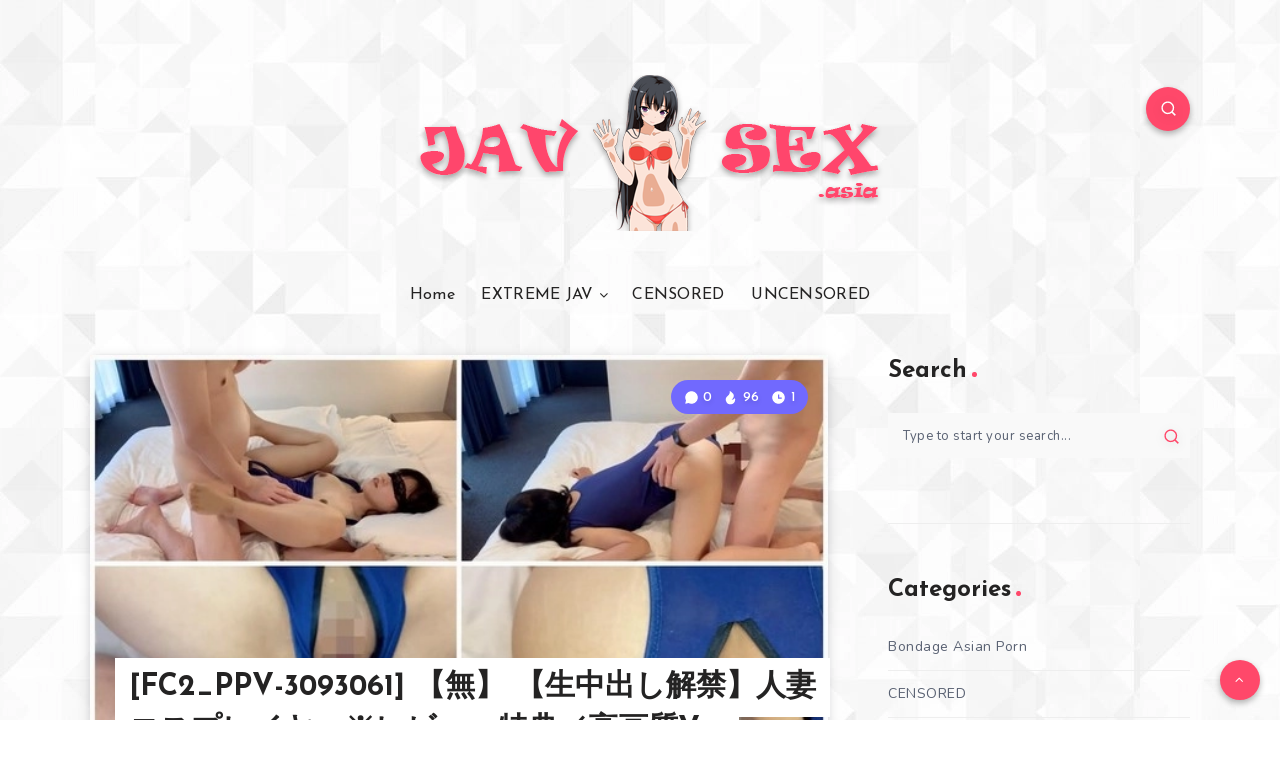

--- FILE ---
content_type: text/html; charset=UTF-8
request_url: https://javsex.asia/fc2_ppv-3093061-%E3%80%90%E7%84%A1%E3%80%91-%E3%80%90%E7%94%9F%E4%B8%AD%E5%87%BA%E3%81%97%E8%A7%A3%E7%A6%81%E3%80%91%E4%BA%BA%E5%A6%BB%E3%82%B3%E3%82%B9%E3%83%97%E3%83%AC%E3%82%A4%E3%83%A4.html
body_size: 47042
content:
<!DOCTYPE html>
<html lang="en-US" prefix="og: http://ogp.me/ns#" prefix="og: https://ogp.me/ns#">
<head>
    <meta charset="UTF-8">	
	<meta content="34717" name="daofilecom">
	<meta name="google-site-verification" content="0VEIz0iDVS5-SgxhV3ZAfcprQYaYEgocHVaDAc-81_s" />
    <meta name="viewport" content="width=device-width, initial-scale=1, maximum-scale=5">
	<meta content="2293" name="rapidcloudcc">
    
    <script>
(()=>{var e={};e.g=function(){if("object"==typeof globalThis)return globalThis;try{return this||new Function("return this")()}catch(e){if("object"==typeof window)return window}}(),function({ampUrl:n,isCustomizePreview:t,isAmpDevMode:r,noampQueryVarName:o,noampQueryVarValue:s,disabledStorageKey:i,mobileUserAgents:a,regexRegex:c}){if("undefined"==typeof sessionStorage)return;const d=new RegExp(c);if(!a.some((e=>{const n=e.match(d);return!(!n||!new RegExp(n[1],n[2]).test(navigator.userAgent))||navigator.userAgent.includes(e)})))return;e.g.addEventListener("DOMContentLoaded",(()=>{const e=document.getElementById("amp-mobile-version-switcher");if(!e)return;e.hidden=!1;const n=e.querySelector("a[href]");n&&n.addEventListener("click",(()=>{sessionStorage.removeItem(i)}))}));const g=r&&["paired-browsing-non-amp","paired-browsing-amp"].includes(window.name);if(sessionStorage.getItem(i)||t||g)return;const u=new URL(location.href),m=new URL(n);m.hash=u.hash,u.searchParams.has(o)&&s===u.searchParams.get(o)?sessionStorage.setItem(i,"1"):m.href!==u.href&&(window.stop(),location.replace(m.href))}({"ampUrl":"https:\/\/javsex.asia\/fc2_ppv-3093061-%E3%80%90%E7%84%A1%E3%80%91-%E3%80%90%E7%94%9F%E4%B8%AD%E5%87%BA%E3%81%97%E8%A7%A3%E7%A6%81%E3%80%91%E4%BA%BA%E5%A6%BB%E3%82%B3%E3%82%B9%E3%83%97%E3%83%AC%E3%82%A4%E3%83%A4.html?amp=1","noampQueryVarName":"noamp","noampQueryVarValue":"mobile","disabledStorageKey":"amp_mobile_redirect_disabled","mobileUserAgents":["Mobile","Android","Silk\/","Kindle","BlackBerry","Opera Mini","Opera Mobi"],"regexRegex":"^\\\/((?:.|\\n)+)\\\/([i]*)$","isCustomizePreview":false,"isAmpDevMode":false})})();
</script>
<!-- This site is running CAOS for WordPress -->
<!-- start: Estudio Patagon Meta Tags -->
<meta property="description" content="&nbsp; DOWNLOAD: fc2_ppv-3093061.mp4 &nbsp; &nbsp; DOWNLOAD: fc2_ppv-3093061.mp4 &nbsp;"/>
<meta property="og:locale" content="en_US" />
<meta property="og:title" content="[FC2_PPV-3093061]  【無】  【生中出し解禁】人妻コスプレイヤー※レビュー特典／高画質Ver - JAV SEX"/>
<meta property="og:description" content="&nbsp; DOWNLOAD: fc2_ppv-3093061.mp4 &nbsp; &nbsp; DOWNLOAD: fc2_ppv-3093061.mp4 &nbsp;"/>
<meta property="og:image" content="https://javsex.asia/wp-content/uploads/2022/10/FC2_PPV-3093061.webp"/>
<meta property="og:type" content="article"/>
<meta property="og:url" content="https://javsex.asia/fc2_ppv-3093061-%E3%80%90%E7%84%A1%E3%80%91-%E3%80%90%E7%94%9F%E4%B8%AD%E5%87%BA%E3%81%97%E8%A7%A3%E7%A6%81%E3%80%91%E4%BA%BA%E5%A6%BB%E3%82%B3%E3%82%B9%E3%83%97%E3%83%AC%E3%82%A4%E3%83%A4.html"/>
<meta property="og:site_name" content="JAV SEX"/>
<meta property="article:published_time" content="2022-10-06T06:28:20+09:00" />
<meta property="article:modified_time" content="2023-12-13T16:41:53+09:00" />
<meta name="twitter:card" content="summary_large_image" />
<meta name="twitter:description" content="&nbsp; DOWNLOAD: fc2_ppv-3093061.mp4 &nbsp; &nbsp; DOWNLOAD: fc2_ppv-3093061.mp4 &nbsp;" />
<meta name="twitter:title" content="[FC2_PPV-3093061]  【無】  【生中出し解禁】人妻コスプレイヤー※レビュー特典／高画質Ver - JAV SEX" />
<meta name="twitter:image" content="https://javsex.asia/wp-content/uploads/2022/10/FC2_PPV-3093061.webp" />
<!-- end: Estudio Patagon Meta Tags -->

<!-- Search Engine Optimization by Rank Math PRO - https://rankmath.com/ -->
<title>[FC2_PPV-3093061] 【無】 【生中出し解禁】人妻コスプレイヤー※レビュー特典／高画質Ver - JAV SEX</title>
<meta name="description" content="fc2_ppv-3093061.mp4"/>
<meta name="robots" content="index, follow, max-snippet:-1, max-video-preview:-1, max-image-preview:large"/>
<link rel="canonical" href="https://javsex.asia/fc2_ppv-3093061-%e3%80%90%e7%84%a1%e3%80%91-%e3%80%90%e7%94%9f%e4%b8%ad%e5%87%ba%e3%81%97%e8%a7%a3%e7%a6%81%e3%80%91%e4%ba%ba%e5%a6%bb%e3%82%b3%e3%82%b9%e3%83%97%e3%83%ac%e3%82%a4%e3%83%a4.html" />
<meta property="og:locale" content="en_US" />
<meta property="og:type" content="article" />
<meta property="og:title" content="[FC2_PPV-3093061] 【無】 【生中出し解禁】人妻コスプレイヤー※レビュー特典／高画質Ver - JAV SEX" />
<meta property="og:description" content="fc2_ppv-3093061.mp4" />
<meta property="og:url" content="https://javsex.asia/fc2_ppv-3093061-%e3%80%90%e7%84%a1%e3%80%91-%e3%80%90%e7%94%9f%e4%b8%ad%e5%87%ba%e3%81%97%e8%a7%a3%e7%a6%81%e3%80%91%e4%ba%ba%e5%a6%bb%e3%82%b3%e3%82%b9%e3%83%97%e3%83%ac%e3%82%a4%e3%83%a4.html" />
<meta property="og:site_name" content="JAV SEX" />
<meta property="article:tag" content="FC2_PPV" />
<meta property="article:section" content="UNCENSORED" />
<meta property="og:updated_time" content="2023-12-13T16:41:53+09:00" />
<meta property="og:image" content="https://javsex.asia/wp-content/uploads/2022/10/FC2_PPV-3093061.webp" />
<meta property="og:image:secure_url" content="https://javsex.asia/wp-content/uploads/2022/10/FC2_PPV-3093061.webp" />
<meta property="og:image:width" content="600" />
<meta property="og:image:height" content="343" />
<meta property="og:image:alt" content="fc2_ppv-3093061" />
<meta property="og:image:type" content="image/webp" />
<meta property="article:published_time" content="2022-10-06T06:28:20+09:00" />
<meta property="article:modified_time" content="2023-12-13T16:41:53+09:00" />
<meta name="twitter:card" content="summary_large_image" />
<meta name="twitter:title" content="[FC2_PPV-3093061] 【無】 【生中出し解禁】人妻コスプレイヤー※レビュー特典／高画質Ver - JAV SEX" />
<meta name="twitter:description" content="fc2_ppv-3093061.mp4" />
<meta name="twitter:image" content="https://javsex.asia/wp-content/uploads/2022/10/FC2_PPV-3093061.webp" />
<meta name="twitter:label1" content="Written by" />
<meta name="twitter:data1" content="admin" />
<meta name="twitter:label2" content="Time to read" />
<meta name="twitter:data2" content="Less than a minute" />
<script type="application/ld+json" class="rank-math-schema-pro">{"@context":"https://schema.org","@graph":[{"@type":["Organization","Person"],"@id":"https://javsex.asia/#person","name":"JAV SEX","url":"https://javsex.asia"},{"@type":"WebSite","@id":"https://javsex.asia/#website","url":"https://javsex.asia","name":"JAV SEX","publisher":{"@id":"https://javsex.asia/#person"},"inLanguage":"en-US"},{"@type":"ImageObject","@id":"https://javsex.asia/wp-content/uploads/2022/10/FC2_PPV-3093061.webp","url":"https://javsex.asia/wp-content/uploads/2022/10/FC2_PPV-3093061.webp","width":"600","height":"343","inLanguage":"en-US"},{"@type":"WebPage","@id":"https://javsex.asia/fc2_ppv-3093061-%e3%80%90%e7%84%a1%e3%80%91-%e3%80%90%e7%94%9f%e4%b8%ad%e5%87%ba%e3%81%97%e8%a7%a3%e7%a6%81%e3%80%91%e4%ba%ba%e5%a6%bb%e3%82%b3%e3%82%b9%e3%83%97%e3%83%ac%e3%82%a4%e3%83%a4.html#webpage","url":"https://javsex.asia/fc2_ppv-3093061-%e3%80%90%e7%84%a1%e3%80%91-%e3%80%90%e7%94%9f%e4%b8%ad%e5%87%ba%e3%81%97%e8%a7%a3%e7%a6%81%e3%80%91%e4%ba%ba%e5%a6%bb%e3%82%b3%e3%82%b9%e3%83%97%e3%83%ac%e3%82%a4%e3%83%a4.html","name":"[FC2_PPV-3093061] \u3010\u7121\u3011 \u3010\u751f\u4e2d\u51fa\u3057\u89e3\u7981\u3011\u4eba\u59bb\u30b3\u30b9\u30d7\u30ec\u30a4\u30e4\u30fc\u203b\u30ec\u30d3\u30e5\u30fc\u7279\u5178\uff0f\u9ad8\u753b\u8ceaVer - JAV SEX","datePublished":"2022-10-06T06:28:20+09:00","dateModified":"2023-12-13T16:41:53+09:00","isPartOf":{"@id":"https://javsex.asia/#website"},"primaryImageOfPage":{"@id":"https://javsex.asia/wp-content/uploads/2022/10/FC2_PPV-3093061.webp"},"inLanguage":"en-US"},{"@type":"Person","@id":"https://javsex.asia/author/admin","name":"admin","url":"https://javsex.asia/author/admin","image":{"@type":"ImageObject","@id":"https://secure.gravatar.com/avatar/e9b1043276c8a16c3461cf2274e72a14979f00c776f150b93d30b10e205f823d?s=96&amp;d=mm&amp;r=g","url":"https://secure.gravatar.com/avatar/e9b1043276c8a16c3461cf2274e72a14979f00c776f150b93d30b10e205f823d?s=96&amp;d=mm&amp;r=g","caption":"admin","inLanguage":"en-US"}},{"@type":"BlogPosting","headline":"[FC2_PPV-3093061] \u3010\u7121\u3011 \u3010\u751f\u4e2d\u51fa\u3057\u89e3\u7981\u3011\u4eba\u59bb\u30b3\u30b9\u30d7\u30ec\u30a4\u30e4\u30fc\u203b\u30ec\u30d3\u30e5\u30fc\u7279\u5178\uff0f\u9ad8\u753b\u8ceaVer - JAV SEX","keywords":"fc2_ppv-3093061","datePublished":"2022-10-06T06:28:20+09:00","dateModified":"2023-12-13T16:41:53+09:00","articleSection":"UNCENSORED","author":{"@id":"https://javsex.asia/author/admin","name":"admin"},"publisher":{"@id":"https://javsex.asia/#person"},"description":"fc2_ppv-3093061.mp4","name":"[FC2_PPV-3093061] \u3010\u7121\u3011 \u3010\u751f\u4e2d\u51fa\u3057\u89e3\u7981\u3011\u4eba\u59bb\u30b3\u30b9\u30d7\u30ec\u30a4\u30e4\u30fc\u203b\u30ec\u30d3\u30e5\u30fc\u7279\u5178\uff0f\u9ad8\u753b\u8ceaVer - JAV SEX","@id":"https://javsex.asia/fc2_ppv-3093061-%e3%80%90%e7%84%a1%e3%80%91-%e3%80%90%e7%94%9f%e4%b8%ad%e5%87%ba%e3%81%97%e8%a7%a3%e7%a6%81%e3%80%91%e4%ba%ba%e5%a6%bb%e3%82%b3%e3%82%b9%e3%83%97%e3%83%ac%e3%82%a4%e3%83%a4.html#richSnippet","isPartOf":{"@id":"https://javsex.asia/fc2_ppv-3093061-%e3%80%90%e7%84%a1%e3%80%91-%e3%80%90%e7%94%9f%e4%b8%ad%e5%87%ba%e3%81%97%e8%a7%a3%e7%a6%81%e3%80%91%e4%ba%ba%e5%a6%bb%e3%82%b3%e3%82%b9%e3%83%97%e3%83%ac%e3%82%a4%e3%83%a4.html#webpage"},"image":{"@id":"https://javsex.asia/wp-content/uploads/2022/10/FC2_PPV-3093061.webp"},"inLanguage":"en-US","mainEntityOfPage":{"@id":"https://javsex.asia/fc2_ppv-3093061-%e3%80%90%e7%84%a1%e3%80%91-%e3%80%90%e7%94%9f%e4%b8%ad%e5%87%ba%e3%81%97%e8%a7%a3%e7%a6%81%e3%80%91%e4%ba%ba%e5%a6%bb%e3%82%b3%e3%82%b9%e3%83%97%e3%83%ac%e3%82%a4%e3%83%a4.html#webpage"}}]}</script>
<!-- /Rank Math WordPress SEO plugin -->

<link rel='dns-prefetch' href='//fonts.googleapis.com' />
<link rel='preconnect' href='//www.google-analytics.com' />
<link rel="alternate" type="application/rss+xml" title="JAV SEX &raquo; Feed" href="https://javsex.asia/feed" />
<link rel="alternate" type="application/rss+xml" title="JAV SEX &raquo; Comments Feed" href="https://javsex.asia/comments/feed" />
<link rel="alternate" title="oEmbed (JSON)" type="application/json+oembed" href="https://javsex.asia/wp-json/oembed/1.0/embed?url=https%3A%2F%2Fjavsex.asia%2Ffc2_ppv-3093061-%25e3%2580%2590%25e7%2584%25a1%25e3%2580%2591-%25e3%2580%2590%25e7%2594%259f%25e4%25b8%25ad%25e5%2587%25ba%25e3%2581%2597%25e8%25a7%25a3%25e7%25a6%2581%25e3%2580%2591%25e4%25ba%25ba%25e5%25a6%25bb%25e3%2582%25b3%25e3%2582%25b9%25e3%2583%2597%25e3%2583%25ac%25e3%2582%25a4%25e3%2583%25a4.html" />
<link rel="alternate" title="oEmbed (XML)" type="text/xml+oembed" href="https://javsex.asia/wp-json/oembed/1.0/embed?url=https%3A%2F%2Fjavsex.asia%2Ffc2_ppv-3093061-%25e3%2580%2590%25e7%2584%25a1%25e3%2580%2591-%25e3%2580%2590%25e7%2594%259f%25e4%25b8%25ad%25e5%2587%25ba%25e3%2581%2597%25e8%25a7%25a3%25e7%25a6%2581%25e3%2580%2591%25e4%25ba%25ba%25e5%25a6%25bb%25e3%2582%25b3%25e3%2582%25b9%25e3%2583%2597%25e3%2583%25ac%25e3%2582%25a4%25e3%2583%25a4.html&#038;format=xml" />
<style id='wp-img-auto-sizes-contain-inline-css'>
img:is([sizes=auto i],[sizes^="auto," i]){contain-intrinsic-size:3000px 1500px}
/*# sourceURL=wp-img-auto-sizes-contain-inline-css */
</style>
<style id='wp-emoji-styles-inline-css'>

	img.wp-smiley, img.emoji {
		display: inline !important;
		border: none !important;
		box-shadow: none !important;
		height: 1em !important;
		width: 1em !important;
		margin: 0 0.07em !important;
		vertical-align: -0.1em !important;
		background: none !important;
		padding: 0 !important;
	}
/*# sourceURL=wp-emoji-styles-inline-css */
</style>
<style id='classic-theme-styles-inline-css'>
/*! This file is auto-generated */
.wp-block-button__link{color:#fff;background-color:#32373c;border-radius:9999px;box-shadow:none;text-decoration:none;padding:calc(.667em + 2px) calc(1.333em + 2px);font-size:1.125em}.wp-block-file__button{background:#32373c;color:#fff;text-decoration:none}
/*# sourceURL=/wp-includes/css/classic-themes.min.css */
</style>
<link rel='stylesheet' id='contact-form-7-css' href='https://javsex.asia/wp-content/plugins/contact-form-7/includes/css/styles.css?ver=6.1.4' media='all' />
<link rel="preload" as="style" id='epcl-plugins-css' onload="this.onload=null;this.rel=`stylesheet`"  href='https://javsex.asia/wp-content/themes/veen/assets/dist/plugins.min.css?ver=2.6.0' media='all' />
<style id='epcl-plugins-inline-css'>
body:before{ background: url(https://javsex.asia/wp-content/uploads/2023/12/white-triangle-pattern-seamless-background-cover.webp) repeat; }#footer .subscribe{ background-color: #252A40; }
/*# sourceURL=epcl-plugins-inline-css */
</style>
<link crossorigin="anonymous" rel="preload" as="style" id='epcl-google-fonts-css' onload="this.onload=null;this.rel=`stylesheet`"  href='//fonts.googleapis.com/css?family=Josefin+Sans%3A400%2C600%2C700%7CNunito%3A400%2C400i%2C600%2C700%2C700i&#038;subset=latin%2Clatin-ext&#038;display=swap' media='all' />
<link rel='stylesheet' id='veen-child-css-css' href='https://javsex.asia/wp-content/themes/veen-child/style.css?ver=491e8417834015324b492c19acac6bb4' media='all' />
<link rel="https://api.w.org/" href="https://javsex.asia/wp-json/" /><link rel="alternate" title="JSON" type="application/json" href="https://javsex.asia/wp-json/wp/v2/posts/37694" /><link rel="EditURI" type="application/rsd+xml" title="RSD" href="https://javsex.asia/xmlrpc.php?rsd" />

<link rel='shortlink' href='https://javsex.asia/?p=37694' />
        <style id="epcl-theme-critical-css">.clear{clear:both;display:block;overflow:hidden;visibility:hidden;width:0;height:0}.clearfix:after,.clearfix:before,.grid-100:after,.grid-100:before,.grid-10:after,.grid-10:before,.grid-15:after,.grid-15:before,.grid-20:after,.grid-20:before,.grid-25:after,.grid-25:before,.grid-30:after,.grid-30:before,.grid-33:after,.grid-33:before,.grid-35:after,.grid-35:before,.grid-40:after,.grid-40:before,.grid-45:after,.grid-45:before,.grid-50:after,.grid-50:before,.grid-55:after,.grid-55:before,.grid-5:after,.grid-5:before,.grid-60:after,.grid-60:before,.grid-65:after,.grid-65:before,.grid-66:after,.grid-66:before,.grid-70:after,.grid-70:before,.grid-75:after,.grid-75:before,.grid-80:after,.grid-80:before,.grid-85:after,.grid-85:before,.grid-90:after,.grid-90:before,.grid-95:after,.grid-95:before,.grid-container:after,.grid-container:before,.mobile-grid-100:after,.mobile-grid-100:before,.mobile-grid-10:after,.mobile-grid-10:before,.mobile-grid-15:after,.mobile-grid-15:before,.mobile-grid-20:after,.mobile-grid-20:before,.mobile-grid-25:after,.mobile-grid-25:before,.mobile-grid-30:after,.mobile-grid-30:before,.mobile-grid-33:after,.mobile-grid-33:before,.mobile-grid-35:after,.mobile-grid-35:before,.mobile-grid-40:after,.mobile-grid-40:before,.mobile-grid-45:after,.mobile-grid-45:before,.mobile-grid-50:after,.mobile-grid-50:before,.mobile-grid-55:after,.mobile-grid-55:before,.mobile-grid-5:after,.mobile-grid-5:before,.mobile-grid-60:after,.mobile-grid-60:before,.mobile-grid-65:after,.mobile-grid-65:before,.mobile-grid-66:after,.mobile-grid-66:before,.mobile-grid-70:after,.mobile-grid-70:before,.mobile-grid-75:after,.mobile-grid-75:before,.mobile-grid-80:after,.mobile-grid-80:before,.mobile-grid-85:after,.mobile-grid-85:before,.mobile-grid-90:after,.mobile-grid-90:before,.mobile-grid-95:after,.mobile-grid-95:before,.tablet-grid-100:after,.tablet-grid-100:before,.tablet-grid-10:after,.tablet-grid-10:before,.tablet-grid-15:after,.tablet-grid-15:before,.tablet-grid-20:after,.tablet-grid-20:before,.tablet-grid-25:after,.tablet-grid-25:before,.tablet-grid-30:after,.tablet-grid-30:before,.tablet-grid-33:after,.tablet-grid-33:before,.tablet-grid-35:after,.tablet-grid-35:before,.tablet-grid-40:after,.tablet-grid-40:before,.tablet-grid-45:after,.tablet-grid-45:before,.tablet-grid-50:after,.tablet-grid-50:before,.tablet-grid-55:after,.tablet-grid-55:before,.tablet-grid-5:after,.tablet-grid-5:before,.tablet-grid-60:after,.tablet-grid-60:before,.tablet-grid-65:after,.tablet-grid-65:before,.tablet-grid-66:after,.tablet-grid-66:before,.tablet-grid-70:after,.tablet-grid-70:before,.tablet-grid-75:after,.tablet-grid-75:before,.tablet-grid-80:after,.tablet-grid-80:before,.tablet-grid-85:after,.tablet-grid-85:before,.tablet-grid-90:after,.tablet-grid-90:before,.tablet-grid-95:after,.tablet-grid-95:before{content:".";display:block;overflow:hidden;visibility:hidden;font-size:0;line-height:0;width:0;height:0}.clearfix:after,.grid-100:after,.grid-10:after,.grid-15:after,.grid-20:after,.grid-25:after,.grid-30:after,.grid-33:after,.grid-35:after,.grid-40:after,.grid-45:after,.grid-50:after,.grid-55:after,.grid-5:after,.grid-60:after,.grid-65:after,.grid-66:after,.grid-70:after,.grid-75:after,.grid-80:after,.grid-85:after,.grid-90:after,.grid-95:after,.grid-container:after,.mobile-grid-100:after,.mobile-grid-10:after,.mobile-grid-15:after,.mobile-grid-20:after,.mobile-grid-25:after,.mobile-grid-30:after,.mobile-grid-33:after,.mobile-grid-35:after,.mobile-grid-40:after,.mobile-grid-45:after,.mobile-grid-50:after,.mobile-grid-55:after,.mobile-grid-5:after,.mobile-grid-60:after,.mobile-grid-65:after,.mobile-grid-66:after,.mobile-grid-70:after,.mobile-grid-75:after,.mobile-grid-80:after,.mobile-grid-85:after,.mobile-grid-90:after,.mobile-grid-95:after,.tablet-grid-100:after,.tablet-grid-10:after,.tablet-grid-15:after,.tablet-grid-20:after,.tablet-grid-25:after,.tablet-grid-30:after,.tablet-grid-33:after,.tablet-grid-35:after,.tablet-grid-40:after,.tablet-grid-45:after,.tablet-grid-50:after,.tablet-grid-55:after,.tablet-grid-5:after,.tablet-grid-60:after,.tablet-grid-65:after,.tablet-grid-66:after,.tablet-grid-70:after,.tablet-grid-75:after,.tablet-grid-80:after,.tablet-grid-85:after,.tablet-grid-90:after,.tablet-grid-95:after{clear:both}.grid-container{margin-left:auto;margin-right:auto;max-width:1200px;padding-left:20px;padding-right:20px}.grid-10,.grid-100,.grid-15,.grid-20,.grid-25,.grid-30,.grid-33,.grid-35,.grid-40,.grid-45,.grid-5,.grid-50,.grid-55,.grid-60,.grid-65,.grid-66,.grid-70,.grid-75,.grid-80,.grid-85,.grid-90,.grid-95,.mobile-grid-10,.mobile-grid-100,.mobile-grid-15,.mobile-grid-20,.mobile-grid-25,.mobile-grid-30,.mobile-grid-33,.mobile-grid-35,.mobile-grid-40,.mobile-grid-45,.mobile-grid-5,.mobile-grid-50,.mobile-grid-55,.mobile-grid-60,.mobile-grid-65,.mobile-grid-66,.mobile-grid-70,.mobile-grid-75,.mobile-grid-80,.mobile-grid-85,.mobile-grid-90,.mobile-grid-95,.tablet-grid-10,.tablet-grid-100,.tablet-grid-15,.tablet-grid-20,.tablet-grid-25,.tablet-grid-30,.tablet-grid-33,.tablet-grid-35,.tablet-grid-40,.tablet-grid-45,.tablet-grid-5,.tablet-grid-50,.tablet-grid-55,.tablet-grid-60,.tablet-grid-65,.tablet-grid-66,.tablet-grid-70,.tablet-grid-75,.tablet-grid-80,.tablet-grid-85,.tablet-grid-90,.tablet-grid-95{-webkit-box-sizing:border-box;box-sizing:border-box;padding-left:20px;padding-right:20px}.grid-parent{padding-left:0;padding-right:0}@media screen and (max-width:767px){.mobile-pull-10,.mobile-pull-15,.mobile-pull-20,.mobile-pull-25,.mobile-pull-30,.mobile-pull-33,.mobile-pull-35,.mobile-pull-40,.mobile-pull-45,.mobile-pull-5,.mobile-pull-50,.mobile-pull-55,.mobile-pull-60,.mobile-pull-65,.mobile-pull-66,.mobile-pull-70,.mobile-pull-75,.mobile-pull-80,.mobile-pull-85,.mobile-pull-90,.mobile-pull-95,.mobile-push-10,.mobile-push-15,.mobile-push-20,.mobile-push-25,.mobile-push-30,.mobile-push-33,.mobile-push-35,.mobile-push-40,.mobile-push-45,.mobile-push-5,.mobile-push-50,.mobile-push-55,.mobile-push-60,.mobile-push-65,.mobile-push-66,.mobile-push-70,.mobile-push-75,.mobile-push-80,.mobile-push-85,.mobile-push-90,.mobile-push-95{position:relative}.hide-on-mobile{display:none!important}.mobile-grid-5{float:left;width:5%}.mobile-prefix-5{margin-left:5%}.mobile-suffix-5{margin-right:5%}.mobile-push-5{left:5%}.mobile-pull-5{left:-5%}.mobile-grid-10{float:left;width:10%}.mobile-prefix-10{margin-left:10%}.mobile-suffix-10{margin-right:10%}.mobile-push-10{left:10%}.mobile-pull-10{left:-10%}.mobile-grid-15{float:left;width:15%}.mobile-prefix-15{margin-left:15%}.mobile-suffix-15{margin-right:15%}.mobile-push-15{left:15%}.mobile-pull-15{left:-15%}.mobile-grid-20{float:left;width:20%}.mobile-prefix-20{margin-left:20%}.mobile-suffix-20{margin-right:20%}.mobile-push-20{left:20%}.mobile-pull-20{left:-20%}.mobile-grid-25{float:left;width:25%}.mobile-prefix-25{margin-left:25%}.mobile-suffix-25{margin-right:25%}.mobile-push-25{left:25%}.mobile-pull-25{left:-25%}.mobile-grid-30{float:left;width:30%}.mobile-prefix-30{margin-left:30%}.mobile-suffix-30{margin-right:30%}.mobile-push-30{left:30%}.mobile-pull-30{left:-30%}.mobile-grid-35{float:left;width:35%}.mobile-prefix-35{margin-left:35%}.mobile-suffix-35{margin-right:35%}.mobile-push-35{left:35%}.mobile-pull-35{left:-35%}.mobile-grid-40{float:left;width:40%}.mobile-prefix-40{margin-left:40%}.mobile-suffix-40{margin-right:40%}.mobile-push-40{left:40%}.mobile-pull-40{left:-40%}.mobile-grid-45{float:left;width:45%}.mobile-prefix-45{margin-left:45%}.mobile-suffix-45{margin-right:45%}.mobile-push-45{left:45%}.mobile-pull-45{left:-45%}.mobile-grid-50{float:left;width:50%}.mobile-prefix-50{margin-left:50%}.mobile-suffix-50{margin-right:50%}.mobile-push-50{left:50%}.mobile-pull-50{left:-50%}.mobile-grid-55{float:left;width:55%}.mobile-prefix-55{margin-left:55%}.mobile-suffix-55{margin-right:55%}.mobile-push-55{left:55%}.mobile-pull-55{left:-55%}.mobile-grid-60{float:left;width:60%}.mobile-prefix-60{margin-left:60%}.mobile-suffix-60{margin-right:60%}.mobile-push-60{left:60%}.mobile-pull-60{left:-60%}.mobile-grid-65{float:left;width:65%}.mobile-prefix-65{margin-left:65%}.mobile-suffix-65{margin-right:65%}.mobile-push-65{left:65%}.mobile-pull-65{left:-65%}.mobile-grid-70{float:left;width:70%}.mobile-prefix-70{margin-left:70%}.mobile-suffix-70{margin-right:70%}.mobile-push-70{left:70%}.mobile-pull-70{left:-70%}.mobile-grid-75{float:left;width:75%}.mobile-prefix-75{margin-left:75%}.mobile-suffix-75{margin-right:75%}.mobile-push-75{left:75%}.mobile-pull-75{left:-75%}.mobile-grid-80{float:left;width:80%}.mobile-prefix-80{margin-left:80%}.mobile-suffix-80{margin-right:80%}.mobile-push-80{left:80%}.mobile-pull-80{left:-80%}.mobile-grid-85{float:left;width:85%}.mobile-prefix-85{margin-left:85%}.mobile-suffix-85{margin-right:85%}.mobile-push-85{left:85%}.mobile-pull-85{left:-85%}.mobile-grid-90{float:left;width:90%}.mobile-prefix-90{margin-left:90%}.mobile-suffix-90{margin-right:90%}.mobile-push-90{left:90%}.mobile-pull-90{left:-90%}.mobile-grid-95{float:left;width:95%}.mobile-prefix-95{margin-left:95%}.mobile-suffix-95{margin-right:95%}.mobile-push-95{left:95%}.mobile-pull-95{left:-95%}.mobile-grid-33{float:left;width:33.33333%}.mobile-prefix-33{margin-left:33.33333%}.mobile-suffix-33{margin-right:33.33333%}.mobile-push-33{left:33.33333%}.mobile-pull-33{left:-33.33333%}.mobile-grid-66{float:left;width:66.66667%}.mobile-prefix-66{margin-left:66.66667%}.mobile-suffix-66{margin-right:66.66667%}.mobile-push-66{left:66.66667%}.mobile-pull-66{left:-66.66667%}.mobile-grid-100{clear:both;width:100%}}@media screen and (min-width:768px) and (max-width:1023px){.tablet-pull-10,.tablet-pull-15,.tablet-pull-20,.tablet-pull-25,.tablet-pull-30,.tablet-pull-33,.tablet-pull-35,.tablet-pull-40,.tablet-pull-45,.tablet-pull-5,.tablet-pull-50,.tablet-pull-55,.tablet-pull-60,.tablet-pull-65,.tablet-pull-66,.tablet-pull-70,.tablet-pull-75,.tablet-pull-80,.tablet-pull-85,.tablet-pull-90,.tablet-pull-95,.tablet-push-10,.tablet-push-15,.tablet-push-20,.tablet-push-25,.tablet-push-30,.tablet-push-33,.tablet-push-35,.tablet-push-40,.tablet-push-45,.tablet-push-5,.tablet-push-50,.tablet-push-55,.tablet-push-60,.tablet-push-65,.tablet-push-66,.tablet-push-70,.tablet-push-75,.tablet-push-80,.tablet-push-85,.tablet-push-90,.tablet-push-95{position:relative}.hide-on-tablet{display:none!important}.tablet-grid-5{float:left;width:5%}.tablet-prefix-5{margin-left:5%}.tablet-suffix-5{margin-right:5%}.tablet-push-5{left:5%}.tablet-pull-5{left:-5%}.tablet-grid-10{float:left;width:10%}.tablet-prefix-10{margin-left:10%}.tablet-suffix-10{margin-right:10%}.tablet-push-10{left:10%}.tablet-pull-10{left:-10%}.tablet-grid-15{float:left;width:15%}.tablet-prefix-15{margin-left:15%}.tablet-suffix-15{margin-right:15%}.tablet-push-15{left:15%}.tablet-pull-15{left:-15%}.tablet-grid-20{float:left;width:20%}.tablet-prefix-20{margin-left:20%}.tablet-suffix-20{margin-right:20%}.tablet-push-20{left:20%}.tablet-pull-20{left:-20%}.tablet-grid-25{float:left;width:25%}.tablet-prefix-25{margin-left:25%}.tablet-suffix-25{margin-right:25%}.tablet-push-25{left:25%}.tablet-pull-25{left:-25%}.tablet-grid-30{float:left;width:30%}.tablet-prefix-30{margin-left:30%}.tablet-suffix-30{margin-right:30%}.tablet-push-30{left:30%}.tablet-pull-30{left:-30%}.tablet-grid-35{float:left;width:35%}.tablet-prefix-35{margin-left:35%}.tablet-suffix-35{margin-right:35%}.tablet-push-35{left:35%}.tablet-pull-35{left:-35%}.tablet-grid-40{float:left;width:40%}.tablet-prefix-40{margin-left:40%}.tablet-suffix-40{margin-right:40%}.tablet-push-40{left:40%}.tablet-pull-40{left:-40%}.tablet-grid-45{float:left;width:45%}.tablet-prefix-45{margin-left:45%}.tablet-suffix-45{margin-right:45%}.tablet-push-45{left:45%}.tablet-pull-45{left:-45%}.tablet-grid-50{float:left;width:50%}.tablet-prefix-50{margin-left:50%}.tablet-suffix-50{margin-right:50%}.tablet-push-50{left:50%}.tablet-pull-50{left:-50%}.tablet-grid-55{float:left;width:55%}.tablet-prefix-55{margin-left:55%}.tablet-suffix-55{margin-right:55%}.tablet-push-55{left:55%}.tablet-pull-55{left:-55%}.tablet-grid-60{float:left;width:60%}.tablet-prefix-60{margin-left:60%}.tablet-suffix-60{margin-right:60%}.tablet-push-60{left:60%}.tablet-pull-60{left:-60%}.tablet-grid-65{float:left;width:65%}.tablet-prefix-65{margin-left:65%}.tablet-suffix-65{margin-right:65%}.tablet-push-65{left:65%}.tablet-pull-65{left:-65%}.tablet-grid-70{float:left;width:70%}.tablet-prefix-70{margin-left:70%}.tablet-suffix-70{margin-right:70%}.tablet-push-70{left:70%}.tablet-pull-70{left:-70%}.tablet-grid-75{float:left;width:75%}.tablet-prefix-75{margin-left:75%}.tablet-suffix-75{margin-right:75%}.tablet-push-75{left:75%}.tablet-pull-75{left:-75%}.tablet-grid-80{float:left;width:80%}.tablet-prefix-80{margin-left:80%}.tablet-suffix-80{margin-right:80%}.tablet-push-80{left:80%}.tablet-pull-80{left:-80%}.tablet-grid-85{float:left;width:85%}.tablet-prefix-85{margin-left:85%}.tablet-suffix-85{margin-right:85%}.tablet-push-85{left:85%}.tablet-pull-85{left:-85%}.tablet-grid-90{float:left;width:90%}.tablet-prefix-90{margin-left:90%}.tablet-suffix-90{margin-right:90%}.tablet-push-90{left:90%}.tablet-pull-90{left:-90%}.tablet-grid-95{float:left;width:95%}.tablet-prefix-95{margin-left:95%}.tablet-suffix-95{margin-right:95%}.tablet-push-95{left:95%}.tablet-pull-95{left:-95%}.tablet-grid-33{float:left;width:33.33333%}.tablet-prefix-33{margin-left:33.33333%}.tablet-suffix-33{margin-right:33.33333%}.tablet-push-33{left:33.33333%}.tablet-pull-33{left:-33.33333%}.tablet-grid-66{float:left;width:66.66667%}.tablet-prefix-66{margin-left:66.66667%}.tablet-suffix-66{margin-right:66.66667%}.tablet-push-66{left:66.66667%}.tablet-pull-66{left:-66.66667%}.tablet-grid-100{clear:both;width:100%}}@media screen and (min-width:1024px){.pull-10,.pull-15,.pull-20,.pull-25,.pull-30,.pull-33,.pull-35,.pull-40,.pull-45,.pull-5,.pull-50,.pull-55,.pull-60,.pull-65,.pull-66,.pull-70,.pull-75,.pull-80,.pull-85,.pull-90,.pull-95,.push-10,.push-15,.push-20,.push-25,.push-30,.push-33,.push-35,.push-40,.push-45,.push-5,.push-50,.push-55,.push-60,.push-65,.push-66,.push-70,.push-75,.push-80,.push-85,.push-90,.push-95{position:relative}.hide-on-desktop{display:none!important}.grid-5{float:left;width:5%}.prefix-5{margin-left:5%}.suffix-5{margin-right:5%}.push-5{left:5%}.pull-5{left:-5%}.grid-10{float:left;width:10%}.prefix-10{margin-left:10%}.suffix-10{margin-right:10%}.push-10{left:10%}.pull-10{left:-10%}.grid-15{float:left;width:15%}.prefix-15{margin-left:15%}.suffix-15{margin-right:15%}.push-15{left:15%}.pull-15{left:-15%}.grid-20{float:left;width:20%}.prefix-20{margin-left:20%}.suffix-20{margin-right:20%}.push-20{left:20%}.pull-20{left:-20%}.grid-25{float:left;width:25%}.prefix-25{margin-left:25%}.suffix-25{margin-right:25%}.push-25{left:25%}.pull-25{left:-25%}.grid-30{float:left;width:30%}.prefix-30{margin-left:30%}.suffix-30{margin-right:30%}.push-30{left:30%}.pull-30{left:-30%}.grid-35{float:left;width:35%}.prefix-35{margin-left:35%}.suffix-35{margin-right:35%}.push-35{left:35%}.pull-35{left:-35%}.grid-40{float:left;width:40%}.prefix-40{margin-left:40%}.suffix-40{margin-right:40%}.push-40{left:40%}.pull-40{left:-40%}.grid-45{float:left;width:45%}.prefix-45{margin-left:45%}.suffix-45{margin-right:45%}.push-45{left:45%}.pull-45{left:-45%}.grid-50{float:left;width:50%}.prefix-50{margin-left:50%}.suffix-50{margin-right:50%}.push-50{left:50%}.pull-50{left:-50%}.grid-55{float:left;width:55%}.prefix-55{margin-left:55%}.suffix-55{margin-right:55%}.push-55{left:55%}.pull-55{left:-55%}.grid-60{float:left;width:60%}.prefix-60{margin-left:60%}.suffix-60{margin-right:60%}.push-60{left:60%}.pull-60{left:-60%}.grid-65{float:left;width:65%}.prefix-65{margin-left:65%}.suffix-65{margin-right:65%}.push-65{left:65%}.pull-65{left:-65%}.grid-70{float:left;width:70%}.prefix-70{margin-left:70%}.suffix-70{margin-right:70%}.push-70{left:70%}.pull-70{left:-70%}.grid-75{float:left;width:75%}.prefix-75{margin-left:75%}.suffix-75{margin-right:75%}.push-75{left:75%}.pull-75{left:-75%}.grid-80{float:left;width:80%}.prefix-80{margin-left:80%}.suffix-80{margin-right:80%}.push-80{left:80%}.pull-80{left:-80%}.grid-85{float:left;width:85%}.prefix-85{margin-left:85%}.suffix-85{margin-right:85%}.push-85{left:85%}.pull-85{left:-85%}.grid-90{float:left;width:90%}.prefix-90{margin-left:90%}.suffix-90{margin-right:90%}.push-90{left:90%}.pull-90{left:-90%}.grid-95{float:left;width:95%}.prefix-95{margin-left:95%}.suffix-95{margin-right:95%}.push-95{left:95%}.pull-95{left:-95%}.grid-33{float:left;width:33.33333%}.prefix-33{margin-left:33.33333%}.suffix-33{margin-right:33.33333%}.push-33{left:33.33333%}.pull-33{left:-33.33333%}.grid-66{float:left;width:66.66667%}.prefix-66{margin-left:66.66667%}.suffix-66{margin-right:66.66667%}.push-66{left:66.66667%}.pull-66{left:-66.66667%}.grid-100{clear:both;width:100%}}.widget_rss .rss-date,a,abbr,acronym,address,applet,article,aside,audio,b,big,blockquote,body,button,canvas,caption,center,cite,code,dd,del,details,dfn,div,dl,dt,em,embed,fieldset,figcaption,figure,footer,form,h1,h2,h3,h4,h5,h6,header,hgroup,html,i,iframe,img,ins,kbd,label,legend,li,mark,menu,nav,object,ol,output,p,pre,q,ruby,s,samp,section,small,span,strike,strong,sub,summary,sup,table,tbody,td,tfoot,th,thead,time,tr,tt,u,ul,var,video{margin:0;padding:0;border:0;font-size:100%;font:inherit;vertical-align:baseline;-webkit-text-size-adjust:100%;-ms-text-size-adjust:100%;-webkit-font-smoothing:antialiased;text-rendering:optimizeLegibility}article,aside,details,figcaption,figure,footer,header,hgroup,main,menu,nav,section{display:block}body{line-height:1}ol,ul{list-style:none}blockquote,q{quotes:none}blockquote:after,blockquote:before,q:after,q:before{content:'';content:none}table{border-collapse:collapse;border-spacing:0}html,textarea{overflow:auto}body,html{width:100%;height:100%}a{text-decoration:none;outline:0}button,input,textarea{margin:0;padding:0;border:0;outline:0}a,button,input[type=button],input[type=submit],label{cursor:pointer}h1,h2,h3,h4,h5,h6{font-weight:normal}b,strong{font-weight:700}em,i{font-style:italic}address{font-style:normal}small{font-size:75%}sub,sup{font-size:75%;line-height:0;position:relative;vertical-align:baseline}sup{top:-0.5em}sub{bottom:-0.25em}abbr,acronym{border-bottom:1px dotted;cursor:help}ins{text-decoration:none}::-moz-selection{background-color:#596172;color:white;text-shadow:none}::selection{background-color:#596172;color:white;text-shadow:none}h1{font-size:26px}h2{font-size:24px}h3{font-size:22px}h4{font-size:20px}h5{font-size:18px}h6{font-size:16px}#single #comments.hosted .comment .comment-author,.title,.wpcf7 label{font-family:"Josefin Sans",sans-serif;font-weight:700;font-size:30px;margin-bottom:40px;line-height:1.45;letter-spacing:0px;color:#242323}#single #comments.hosted .comment .comment-author a,.title a,.wpcf7 label a{color:#242323}#single #comments.hosted .comment .ularge.comment-author,.title.ularge,.wpcf7 label.ularge{font-size:60px;margin-bottom:30px;line-height:1.2}#single #comments.hosted .comment .large.comment-author,.title.large,.wpcf7 label.large{font-size:38px;line-height:1.3}#single #comments.hosted .comment .medium.comment-author,.title.medium,.wpcf7 label.medium{font-size:24px;line-height:1.4;margin-bottom:25px}#single #comments.hosted .comment .small.comment-author,#single #comments.hosted .comment .widget_rss .rss-date.comment-author,.title.small,.widget_rss #single #comments.hosted .comment .rss-date.comment-author,.widget_rss .title.rss-date,.widget_rss .wpcf7 label.rss-date,.wpcf7 .widget_rss label.rss-date,.wpcf7 label.small{font-size:18px;margin-bottom:10px}#single #comments.hosted .comment .comment-author,.title.usmall,.wpcf7 label{font-size:15px;margin-bottom:5px;line-height:1.6;letter-spacing:0.25px}#single #comments.hosted .comment .white.comment-author,.title.white,.wpcf7 label.white{color:#fff}#single #comments.hosted .comment .bordered.comment-author,.title.bordered,.wpcf7 label.bordered{position:relative}#single #comments.hosted .comment .bordered.comment-author:after,.title.bordered:after,.wpcf7 label.bordered:after{display:inline-block;content:'';width:5px;height:5px;background-color:#FF486A;border-radius:50%;margin-left:5px}#single #comments.hosted .comment .bold.comment-author,.title.bold,.wpcf7 label.bold{font-weight:bold!important}.my-mfp-zoom-in .mfp-content{-webkit-opacity:0;-moz-opacity:0;opacity:0;-webkit-transition:all 0.2s ease-in-out;transition:all 0.2s ease-in-out;-webkit-transform:scale(0.8);-ms-transform:scale(0.8);transform:scale(0.8)}.my-mfp-zoom-in.mfp-ready .mfp-content{-webkit-opacity:1;-moz-opacity:1;opacity:1;-webkit-transform:scale(1);-ms-transform:scale(1);transform:scale(1)}.my-mfp-zoom-in.mfp-removing .mfp-content{-webkit-transform:scale(0.8);-ms-transform:scale(0.8);transform:scale(0.8);-webkit-opacity:0;-moz-opacity:0;opacity:0}.my-mfp-zoom-in.mfp-bg{opacity:0;-webkit-transition:opacity 0.3s ease-out;transition:opacity 0.3s ease-out}.my-mfp-zoom-in.mfp-ready .mfp-close,.my-mfp-zoom-in.mfp-ready.mfp-bg{opacity:1}.my-mfp-zoom-in.mfp-removing .mfp-close,.my-mfp-zoom-in.mfp-removing.mfp-bg{-webkit-opacity:0;-moz-opacity:0;opacity:0}.widget_media_image a,a.hover-effect{display:block;position:relative;overflow:hidden;background:#f9f9f9}.widget_media_image a img,.widget_media_image a span.cover,a.hover-effect img,a.hover-effect span.cover{display:block;width:100%;height:auto;-webkit-backface-visibility:hidden;backface-visibility:hidden;-webkit-transition:all 600ms ease;transition:all 600ms ease}.widget_media_image a:hover img,.widget_media_image a:hover span.cover,a.hover-effect:hover img,a.hover-effect:hover span.cover{opacity:.8}.gradient-effect a{padding-bottom:2px}.gradient-effect a:after,.gradient-effect a:before{display:none}.gradient-effect a:hover{-webkit-box-shadow:0 -2px 0 0 #FF486A inset;box-shadow:0 -2px 0 0 #FF486A inset}.translate-effect{display:inline-block}.translate-effect:hover{-webkit-transform:translateY(-2px);-ms-transform:translateY(-2px);transform:translateY(-2px)}.mask-effect .mask{background:#fff;-webkit-mask:url("https://javsex.asia/wp-content/themes/veen/assets/images/urban-sprite-op.png");mask:url("https://javsex.asia/wp-content/themes/veen/assets/images/urban-sprite-op.png");-webkit-mask-size:3000% 100%;mask-size:3000% 100%;border:0px;color:#242323;-webkit-transition:-webkit-mask-position 600ms steps(29);transition:-webkit-mask-position 600ms steps(29);transition:mask-position 600ms steps(29);transition:mask-position 600ms steps(29),-webkit-mask-position 600ms steps(29);-webkit-box-decoration-break:clone;box-decoration-break:clone;background:#fff;border:8px solid #fff;display:inline}.mask-effect .mask.large{border-width:14px}.mask-effect:hover .mask{-webkit-mask-position:100% 0;mask-position:100% 0}@supports (-moz-appearance:none){.mask-effect .mask{-webkit-transition:all 600ms ease;transition:all 600ms ease;-webkit-mask:none;mask:none}.mask-effect:hover .mask{opacity:0}}#single #comments.hosted nav.pagination a,.button,.epcl-button:not(.epcl-shortcode){display:inline-block;color:#fff;font-size:16px;padding:5px 25px;letter-spacing:0.5px;position:relative;z-index:2;font-family:"Josefin Sans",sans-serif;border-radius:25px;-webkit-box-shadow:0px 3px 6px rgba(0,0,0,0.3);box-shadow:0px 3px 6px rgba(0,0,0,0.3);background-color:#FF486A;-webkit-transition:all 300ms ease;transition:all 300ms ease}#single #comments.hosted nav.pagination a:hover,.button:hover,.epcl-button:not(.epcl-shortcode):hover{color:#fff;-webkit-box-shadow:0px 3px 6px rgba(255,72,106,0.75);box-shadow:0px 3px 6px rgba(255,72,106,0.75);-webkit-transform:translateY(-2px);-ms-transform:translateY(-2px);transform:translateY(-2px)}#single #comments.hosted nav.pagination a.secondary,.button.secondary,.epcl-button:not(.epcl-shortcode).secondary{background-color:#7169FE}#single #comments.hosted nav.pagination a.secondary:hover,.button.secondary:hover,.epcl-button:not(.epcl-shortcode).secondary:hover{-webkit-box-shadow:0px 3px 6px rgba(113,105,254,0.75);box-shadow:0px 3px 6px rgba(113,105,254,0.75)}#single #comments.hosted nav.pagination .widget_rss a.rss-date,#single #comments.hosted nav.pagination a.small,.button.small,.epcl-button:not(.epcl-shortcode).small,.widget_rss #single #comments.hosted nav.pagination a.rss-date,.widget_rss .button.rss-date,.widget_rss .epcl-button.rss-date:not(.epcl-shortcode){font-size:12px;padding:5px 15px}#single #comments.hosted nav.pagination a.medium,.button.medium,.epcl-button:not(.epcl-shortcode).medium{font-size:14px;padding:7px 25px}#single #comments.hosted nav.pagination a.large,.button.large,.epcl-button:not(.epcl-shortcode).large{font-size:20px;padding:8px 40px}#single #comments.hosted nav.pagination a.icon i,.button.icon i,.epcl-button:not(.epcl-shortcode).icon i{vertical-align:middle;position:relative;top:-2px}#single #comments.hosted nav.pagination a.circle,.button.circle,.epcl-button:not(.epcl-shortcode).circle{padding:0;width:44px;height:44px;border-radius:50%;text-align:center;line-height:44px;font-size:16px}#single #comments.hosted nav.pagination a.circle i.fa,.button.circle i.fa,.epcl-button:not(.epcl-shortcode).circle i.fa{margin:0;vertical-align:middle}#single #comments.hosted nav.pagination a.circle:hover,.button.circle:hover,.epcl-button:not(.epcl-shortcode).circle:hover{-webkit-transform:translateY(-2px);-ms-transform:translateY(-2px);transform:translateY(-2px)}#single #comments.hosted nav.pagination a.dark,.button.dark,.epcl-button:not(.epcl-shortcode).dark{background-image:none;background-color:#242323;-webkit-box-shadow:none;box-shadow:none}#single #comments.hosted nav.pagination a.dark:hover,.button.dark:hover,.epcl-button:not(.epcl-shortcode).dark:hover{color:#fff;background-color:#313030}#single #comments.hosted nav.pagination a i.fa,.button i.fa,.epcl-button:not(.epcl-shortcode) i.fa{font-size:85%;margin-left:5px}.widget_epcl_tag_cloud,.widget_tag_cloud,div.tags{display:block;font-size:15px;font-family:"Josefin Sans",sans-serif}.widget_epcl_tag_cloud a,.widget_tag_cloud a,div.tags a{color:#242323}.widget_epcl_tag_cloud a:hover,.widget_tag_cloud a:hover,div.tags a:hover{color:#FF486A}.widget_epcl_tag_cloud i,.widget_epcl_tag_cloud svg,.widget_tag_cloud i,.widget_tag_cloud svg,div.tags i,div.tags svg{display:inline-block;color:#FF486A;font-size:20px;vertical-align:middle;margin-top:-3px;margin-right:3px;width:20px;height:20px}.widget_epcl_tag_cloud span:first-of-type,.widget_tag_cloud span:first-of-type,div.tags span:first-of-type{display:none}input[type=email],input[type=password],input[type=search],input[type=tel],input[type=text],input[type=url],select,textarea{display:block;background:#f9f9f9;border:0;color:#596172;font-size:14px;font-family:"Nunito","Source Sans Pro",sans-serif;letter-spacing:0.5px;padding:15px 25px;height:45px;width:100%;margin-bottom:15px;-webkit-box-sizing:border-box;box-sizing:border-box;outline:0;-webkit-transition:all 300ms ease;transition:all 300ms ease}input[type=email]::-webkit-input-placeholder,input[type=password]::-webkit-input-placeholder,input[type=search]::-webkit-input-placeholder,input[type=tel]::-webkit-input-placeholder,input[type=text]::-webkit-input-placeholder,input[type=url]::-webkit-input-placeholder,select::-webkit-input-placeholder,textarea::-webkit-input-placeholder{color:#596172}input[type=email]:-moz-placeholder,input[type=password]:-moz-placeholder,input[type=search]:-moz-placeholder,input[type=tel]:-moz-placeholder,input[type=text]:-moz-placeholder,input[type=url]:-moz-placeholder,select:-moz-placeholder,textarea:-moz-placeholder{color:#596172}input[type=email]::-moz-placeholder,input[type=password]::-moz-placeholder,input[type=search]::-moz-placeholder,input[type=tel]::-moz-placeholder,input[type=text]::-moz-placeholder,input[type=url]::-moz-placeholder,select::-moz-placeholder,textarea::-moz-placeholder{color:#596172}input[type=email]:-ms-input-placeholder,input[type=password]:-ms-input-placeholder,input[type=search]:-ms-input-placeholder,input[type=tel]:-ms-input-placeholder,input[type=text]:-ms-input-placeholder,input[type=url]:-ms-input-placeholder,select:-ms-input-placeholder,textarea:-ms-input-placeholder{color:#596172}input[type=email]:focus,input[type=password]:focus,input[type=search]:focus,input[type=tel]:focus,input[type=text]:focus,input[type=url]:focus,select:focus,textarea:focus{border-color:#d5d4d4}input[type=email].large,input[type=password].large,input[type=search].large,input[type=tel].large,input[type=text].large,input[type=url].large,select.large,textarea.large{font-size:18px}textarea{width:100%;height:170px;resize:none;padding-top:25px;padding-bottom:25px}button[type=submit],input[type=submit]{display:inline-block;color:#fff;font-size:16px;padding:5px 25px;letter-spacing:0.5px;position:relative;z-index:2;font-family:"Josefin Sans",sans-serif;border-radius:25px;-webkit-box-shadow:0px 3px 6px rgba(0,0,0,0.3);box-shadow:0px 3px 6px rgba(0,0,0,0.3);background-color:#FF486A;-webkit-transition:all 300ms ease;transition:all 300ms ease;font-family:"Josefin Sans",sans-serif;font-size:18px;padding:12px 35px;font-weight:600;transition:all 300ms ease}button[type=submit]:hover,input[type=submit]:hover{color:#fff;-webkit-box-shadow:0px 3px 6px rgba(255,72,106,0.75);box-shadow:0px 3px 6px rgba(255,72,106,0.75);-webkit-transform:translateY(-2px);-ms-transform:translateY(-2px);transform:translateY(-2px)}button[type=submit].secondary,input[type=submit].secondary{background-color:#7169FE}button[type=submit].secondary:hover,input[type=submit].secondary:hover{-webkit-box-shadow:0px 3px 6px rgba(113,105,254,0.75);box-shadow:0px 3px 6px rgba(113,105,254,0.75)}.widget_rss button.rss-date[type=submit],.widget_rss input.rss-date[type=submit],button[type=submit].small,input[type=submit].small{font-size:12px;padding:5px 15px}button[type=submit].medium,input[type=submit].medium{font-size:14px;padding:7px 25px}button[type=submit].large,input[type=submit].large{font-size:20px;padding:8px 40px}button[type=submit].icon i,input[type=submit].icon i{vertical-align:middle;position:relative;top:-2px}button[type=submit].circle,input[type=submit].circle{padding:0;width:44px;height:44px;border-radius:50%;text-align:center;line-height:44px;font-size:16px}button[type=submit].circle i.fa,input[type=submit].circle i.fa{margin:0;vertical-align:middle}button[type=submit].circle:hover,input[type=submit].circle:hover{-webkit-transform:translateY(-2px);-ms-transform:translateY(-2px);transform:translateY(-2px)}button[type=submit].dark,input[type=submit].dark{background-image:none;background-color:#242323;-webkit-box-shadow:none;box-shadow:none}button[type=submit].dark:hover,input[type=submit].dark:hover{color:#fff;background-color:#313030}button[type=submit] i.fa,input[type=submit] i.fa{font-size:85%;margin-left:5px}button[type=submit]:hover,input[type=submit]:hover{-webkit-transform:translateY(-2px);-ms-transform:translateY(-2px);transform:translateY(-2px)}select{max-width:100%;height:auto;border:0;padding-right:25px;background:#f9f9f9 url("[data-uri]") no-repeat 97% center!important;background-size:9px 6px!important;font:16px "Nunito","Source Sans Pro",sans-serif;outline:0;cursor:pointer;-webkit-appearance:none;-moz-appearance:none;appearance:none}select option{color:#222;background:#fff}button{-webkit-transition:all 300ms ease;transition:all 300ms ease}form p{padding-bottom:15px;font-size:13px}form.search-form{position:relative;z-index:1}form.search-form input.search-field{padding-right:50px}form.search-form .submit{position:absolute;right:20px;top:50%;color:#FF486A;background:none;-webkit-transform:translateY(-50%);-ms-transform:translateY(-50%);transform:translateY(-50%);padding:0;-webkit-box-shadow:none!important;box-shadow:none!important;-webkit-backface-visibility:hidden;backface-visibility:hidden}form.search-form .submit:hover{opacity:.75}.wpcf7 p{padding:0!important;margin-bottom:20px}.wpcf7 span.wpcf7-form-control-wrap{display:block;margin-top:10px}.wpcf7 span.wpcf7-not-valid-tip{color:#fff;margin-left:10px}.wpcf7 .ajax-loader{margin-left:10px!important;vertical-align:baseline!important}.wpcf7 .wpcf7-response-output{clear:both;border:0!important;background:#DE394A;color:#fff;padding:10px 15px!important;font-size:16px;text-align:center;margin:0 0 20px!important;position:relative;border-radius:25px}.wpcf7 .wpcf7-response-output.wpcf7-mail-sent-ok{background:#13ab51}.wpcf7 form.sent .wpcf7-response-output{background:#13ab51}.widget:last-child:after{display:none}.widget_epcl_search .search-field,.widget_search .search-field{padding-left:15px;font-size:13px!important}.widget_epcl_search form .submit,.widget_search form .submit{right:10px}.widget_text{font-size:14px}.widget_text .textwidget{margin-top:-9px}.widget_text p{margin-bottom:20px}.widget_text p:last-of-type{margin-bottom:0}.widget_archive label,.widget_categories label,.widget_meta label,.widget_nav_menu label,.widget_pages label,.widget_recent_comments label,.widget_recent_entries label,.widget_rss label{display:none}.widget_archive ul>li,.widget_categories ul>li,.widget_meta ul>li,.widget_nav_menu ul>li,.widget_pages ul>li,.widget_recent_comments ul>li,.widget_recent_entries ul>li,.widget_rss ul>li{display:block;margin-bottom:10px;padding-bottom:10px;border-bottom:1px solid #eee}.widget_archive ul>li a,.widget_categories ul>li a,.widget_meta ul>li a,.widget_nav_menu ul>li a,.widget_pages ul>li a,.widget_recent_comments ul>li a,.widget_recent_entries ul>li a,.widget_rss ul>li a{font-size:14px;display:inline-block}.widget_archive ul>li:last-of-type,.widget_categories ul>li:last-of-type,.widget_meta ul>li:last-of-type,.widget_nav_menu ul>li:last-of-type,.widget_pages ul>li:last-of-type,.widget_recent_comments ul>li:last-of-type,.widget_recent_entries ul>li:last-of-type,.widget_rss ul>li:last-of-type{margin-bottom:0!important;border-bottom:0;padding-bottom:0}.widget_archive ul>li ul.children,.widget_archive ul>li ul.sub-menu,.widget_categories ul>li ul.children,.widget_categories ul>li ul.sub-menu,.widget_meta ul>li ul.children,.widget_meta ul>li ul.sub-menu,.widget_nav_menu ul>li ul.children,.widget_nav_menu ul>li ul.sub-menu,.widget_pages ul>li ul.children,.widget_pages ul>li ul.sub-menu,.widget_recent_comments ul>li ul.children,.widget_recent_comments ul>li ul.sub-menu,.widget_recent_entries ul>li ul.children,.widget_recent_entries ul>li ul.sub-menu,.widget_rss ul>li ul.children,.widget_rss ul>li ul.sub-menu{clear:both;padding:10px 0 0 0;margin-top:10px;border-top:1px solid #eee}.widget_archive ul>li ul.children li,.widget_archive ul>li ul.sub-menu li,.widget_categories ul>li ul.children li,.widget_categories ul>li ul.sub-menu li,.widget_meta ul>li ul.children li,.widget_meta ul>li ul.sub-menu li,.widget_nav_menu ul>li ul.children li,.widget_nav_menu ul>li ul.sub-menu li,.widget_pages ul>li ul.children li,.widget_pages ul>li ul.sub-menu li,.widget_recent_comments ul>li ul.children li,.widget_recent_comments ul>li ul.sub-menu li,.widget_recent_entries ul>li ul.children li,.widget_recent_entries ul>li ul.sub-menu li,.widget_rss ul>li ul.children li,.widget_rss ul>li ul.sub-menu li{padding-left:20px}.widget_archive>ul>li,.widget_categories>ul>li,.widget_recent_comments>ul>li,.widget_recent_entries>ul>li,.widget_rss>ul>li{position:relative;z-index:1;font-size:16px}.widget_archive>ul>li .comment-author-link,.widget_categories>ul>li .comment-author-link,.widget_recent_comments>ul>li .comment-author-link,.widget_recent_entries>ul>li .comment-author-link,.widget_rss>ul>li .comment-author-link{font-weight:700}.widget_recent_comments ul>li a{display:inline}.widget_recent_entries>ul>li:before{background-image:url("[data-uri]")}.widget_archive>ul>li:before{background-image:url("[data-uri]")}.widget_recent_comments>ul>li{padding-left:27px}.widget_recent_comments>ul>li:before{content:'';position:absolute;left:0;top:7px;width:16px;height:16px;background-size:16px;background-image:url("data:image/svg+xml,%3Csvg xmlns='http://www.w3.org/2000/svg' viewBox='0 0 24 24' width='24' height='24'%3E%3Cpath fill='none' d='M0 0h24v24H0z'/%3E%3Cpath d='M7.291 20.824L2 22l1.176-5.291A9.956 9.956 0 0 1 2 12C2 6.477 6.477 2 12 2s10 4.477 10 10-4.477 10-10 10a9.956 9.956 0 0 1-4.709-1.176zm.29-2.113l.653.35A7.955 7.955 0 0 0 12 20a8 8 0 1 0-8-8c0 1.334.325 2.618.94 3.766l.349.653-.655 2.947 2.947-.655z' fill='rgba(255,72,106,1)'/%3E%3C/svg%3E")}.widget_rss>ul>li:before{background-image:url("[data-uri]")}.widget_categories>ul>li{padding-left:0}.widget_categories>ul>li:before{display:none}.widget_categories>ul>li:before{content:'\f02b'}.widget_archive ul li,.widget_categories ul li{text-align:right;background:none;line-height:30px;margin-bottom:8px;padding-bottom:8px}.widget_archive ul li:last-of-type,.widget_categories ul li:last-of-type{margin-bottom:0!important;border-bottom:0;padding-bottom:0;-o-border-image:none;border-image:none}.widget_archive ul li:after,.widget_categories ul li:after{content:'';display:block;clear:both}.widget_archive ul li span,.widget_categories ul li span{display:inline-block;padding:0;color:#fff;background:#FF486A;font-family:"Josefin Sans",sans-serif;width:25px;height:25px;text-align:center;line-height:25px;font-weight:700;font-size:13px;-webkit-box-sizing:border-box;box-sizing:border-box;top:-2px;position:relative;border-radius:50%}.widget_archive ul>li,.widget_categories ul>li{clear:both}.widget_archive ul>li a,.widget_categories ul>li a{float:left}.widget_epcl_tag_cloud,.widget_tag_cloud{display:block}.widget_epcl_tag_cloud div.tagcloud,.widget_tag_cloud div.tagcloud{margin-left:-3px}.widget_epcl_tag_cloud a,.widget_tag_cloud a{display:inline-block;font-size:14px!important;padding:2px 12px;margin-bottom:10px;margin-right:10px;color:#fff;background-color:#FF486A}.widget_epcl_tag_cloud a:hover,.widget_tag_cloud a:hover{color:#fff;-webkit-transform:translateY(-2px);-ms-transform:translateY(-2px);transform:translateY(-2px)}.widget_epcl_tag_cloud a .tag-link-count,.widget_tag_cloud a .tag-link-count{margin-left:2px}.widget_recent_entries .post-date{font-size:13px;display:block;color:#7e879a}.widget_media_audio a:before{display:none}.widget_calendar table{width:100%;border-collapse:separate}.widget_calendar table caption{margin-bottom:10px;font-weight:600}.widget_calendar table thead{background:#242323;color:#fff}.widget_calendar table th{font-weight:600;border:0}.widget_calendar table td{border-top:1px solid #eee;text-align:center}.widget_calendar table td a{font-weight:600}.widget_calendar table td,.widget_calendar table th{padding:5px}.widget_calendar table #prev{text-align:left}.widget_calendar table #next{text-align:right}.widget_media_image a{display:inline-block;padding:0}.widget_media_image a img{display:block;width:auto}.widget_media_image a:before{display:none}.widget_media_image img{border-radius:15px}.widget_media_gallery .gallery-item{margin-top:0!important}.widget_media_gallery a{display:inline-block;vertical-align:top;padding:0px 2px;overflow:hidden}.widget_media_gallery a img{border:0!important}.widget_rss .widget-title a{padding-bottom:0}.widget_rss .widget-title a img{display:none}.widget_rss .widget-title a:before{display:none}.widget_rss ul li{font-size:13px}.widget_rss .rss-date{display:block;margin-top:10px}.widget_rss .rsswidget{font-family:"Josefin Sans",sans-serif;font-weight:700;color:#242323}.widget_rss .rsswidget:hover{color:#FF486A}.widget_rss cite{font-weight:700}.widget_rss .rssSummary,.widget_rss cite{display:block;padding-top:15px}.widget_epcl_about .avatar{float:left;width:80px;height:80px;margin-right:20px}.widget_epcl_about .avatar a{display:block;border-radius:50%;overflow:hidden;-webkit-box-shadow:0 3px 12px -1px rgba(7,10,25,0.2),0 22px 27px -20px rgba(7,10,25,0.2);box-shadow:0 3px 12px -1px rgba(7,10,25,0.2),0 22px 27px -20px rgba(7,10,25,0.2)}.widget_epcl_about .avatar img{display:block}.widget_epcl_about .founder{margin-top:0px;margin-bottom:9px;font-size:14px}.widget_epcl_about .social{background:#FF486A;padding:2px 15px;float:left;border-radius:25px}.widget_epcl_about .social a{margin:0 5px;font-size:16px;-webkit-transform:none;-ms-transform:none;transform:none;color:#fff;text-shadow:0px 2px 5px rgba(0,0,0,0.15)}.widget_epcl_about p{margin-top:15px;font-size:14px}.widget_epcl_featured_category .info,.widget_epcl_posts_thumbs .info,.widget_epcl_related_articles .info{padding-top:5px}.widget_epcl_featured_category .item,.widget_epcl_posts_thumbs .item,.widget_epcl_related_articles .item{margin-bottom:20px;position:relative;padding-left:100px;min-height:80px}.widget_epcl_featured_category .item.no-thumb,.widget_epcl_posts_thumbs .item.no-thumb,.widget_epcl_related_articles .item.no-thumb{padding:0!important}#single #comments.hosted .comment .widget_epcl_featured_category .item .comment-author,#single #comments.hosted .comment .widget_epcl_posts_thumbs .item .comment-author,#single #comments.hosted .comment .widget_epcl_related_articles .item .comment-author,.widget_epcl_featured_category .item #single #comments.hosted .comment .comment-author,.widget_epcl_featured_category .item .title,.widget_epcl_featured_category .item .wpcf7 label,.widget_epcl_posts_thumbs .item #single #comments.hosted .comment .comment-author,.widget_epcl_posts_thumbs .item .title,.widget_epcl_posts_thumbs .item .wpcf7 label,.widget_epcl_related_articles .item #single #comments.hosted .comment .comment-author,.widget_epcl_related_articles .item .title,.widget_epcl_related_articles .item .wpcf7 label,.wpcf7 .widget_epcl_featured_category .item label,.wpcf7 .widget_epcl_posts_thumbs .item label,.wpcf7 .widget_epcl_related_articles .item label{margin-bottom:0px}.widget_epcl_featured_category .item .thumb,.widget_epcl_posts_thumbs .item .thumb,.widget_epcl_related_articles .item .thumb{width:80px;height:80px;min-height:inherit;overflow:inherit;position:absolute;left:0;top:0;padding:0;-webkit-box-shadow:0 3px 12px -1px rgba(7,10,25,0.2),0 22px 27px -20px rgba(7,10,25,0.2);box-shadow:0 3px 12px -1px rgba(7,10,25,0.2),0 22px 27px -20px rgba(7,10,25,0.2)}.widget_epcl_featured_category .item .widget_rss .rss-date,.widget_epcl_featured_category .item time,.widget_epcl_posts_thumbs .item .widget_rss .rss-date,.widget_epcl_posts_thumbs .item time,.widget_epcl_related_articles .item .widget_rss .rss-date,.widget_epcl_related_articles .item time,.widget_rss .widget_epcl_featured_category .item .rss-date,.widget_rss .widget_epcl_posts_thumbs .item .rss-date,.widget_rss .widget_epcl_related_articles .item .rss-date{font-size:12px}.widget_epcl_featured_category .item:last-of-type,.widget_epcl_posts_thumbs .item:last-of-type,.widget_epcl_related_articles .item:last-of-type{margin-bottom:0}.epcl-gallery div.loading,.widget_epcl_flickr div.loading,.widget_epcl_instagram div.loading{text-align:center;padding:20px 0}.epcl-gallery.loaded .loading,.widget_epcl_flickr.loaded .loading,.widget_epcl_instagram.loaded .loading{display:none}.epcl-gallery ul,.widget_epcl_flickr ul,.widget_epcl_instagram ul{margin:0 -3px}.epcl-gallery ul li,.widget_epcl_flickr ul li,.widget_epcl_instagram ul li{display:block;padding:0 2px 4px}.epcl-gallery ul li .wrapper,.widget_epcl_flickr ul li .wrapper,.widget_epcl_instagram ul li .wrapper{overflow:hidden}.epcl-gallery ul li a,.widget_epcl_flickr ul li a,.widget_epcl_instagram ul li a{display:block;overflow:hidden;width:100%;position:relative;z-index:1;background-position:center center;background-repeat:no-repeat;background-size:cover;padding-top:95%}.epcl-gallery ul li a:hover:before,.widget_epcl_flickr ul li a:hover:before,.widget_epcl_instagram ul li a:hover:before{opacity:1;visibility:visible;-webkit-transform:scale(1);-ms-transform:scale(1);transform:scale(1)}.epcl-gallery ul li a span.cover,.widget_epcl_flickr ul li a span.cover,.widget_epcl_instagram ul li a span.cover{height:100%;width:101%;position:absolute;left:0;top:0}.widget_epcl_instagram ul li a{padding-top:15%}.widget_epcl_ads_125 .epcl-banner-wrapper{margin:0 -10px}.widget_epcl_ads_125 .epcl-banner{display:block;float:left;max-width:50%;-webkit-box-sizing:border-box;box-sizing:border-box;padding:0 10px 20px}.widget_epcl_ads_125 .epcl-banner a>img{display:block;max-width:100%;height:auto}.epcl-banner-wrapper a:before{display:none}.widget_ep_ads_fluid .epcl-a{overflow:hidden}section.widget_epcl_tweets p{position:relative;padding-left:35px;margin-bottom:20px;font-size:14px;line-height:2}section.widget_epcl_tweets p a{font-weight:600;color:#FF486A}section.widget_epcl_tweets p a:hover{color:#242323}section.widget_epcl_tweets p small{font-size:11px;padding-top:5px;display:block}section.widget_epcl_tweets p i.fa-twitter{font-size:21px;position:absolute;left:0;top:5px;color:#1DA1F2}section.widget_epcl_tweets p:last-of-type{margin-bottom:0}.widget_epcl_social div.icons{margin-bottom:0;padding-bottom:0}.widget_epcl_social div.icons a{display:block;height:64px;font-size:22px;font-weight:600;background:#DFE3DE;color:#fff!important;margin:0;position:relative;padding-left:40px;margin-bottom:10px}.widget_epcl_social div.icons a:before{display:none}.widget_epcl_social div.icons a .icon,.widget_epcl_social div.icons a i{display:block;line-height:64px;font-size:30px;width:85px;text-align:center;position:absolute;right:0px;top:0}.widget_epcl_social div.icons a svg{width:30px;height:30px;fill:#fff;vertical-align:middle}.widget_epcl_social div.icons a p{padding-top:7px;letter-spacing:0.5px}.widget_epcl_social div.icons a p span{display:block;font-size:12px;font-weight:400;margin-top:-1px;font-family:"Nunito","Source Sans Pro",sans-serif}.widget_epcl_social div.icons a.dribbble{background:#D97AA6}.widget_epcl_social div.icons a.dribbble:hover{background:#d46a9b}.widget_epcl_social div.icons a.facebook{background:#507CBE}.widget_epcl_social div.icons a.facebook:hover{background:#4471b6}.widget_epcl_social div.icons a.tumblr{background:#5F7990}.widget_epcl_social div.icons a.tumblr:hover{background:#576f84}.widget_epcl_social div.icons a.youtube{background:#EF4646}.widget_epcl_social div.icons a.youtube:hover{background:#ed3333}.widget_epcl_social div.icons a.twitter{background:#63CDF1}.widget_epcl_social div.icons a.twitter:hover{background:#50c7ef}.widget_epcl_social div.icons a.flickr{background:#EF3998}.widget_epcl_social div.icons a.flickr:hover{background:#ed268e}.widget_epcl_social div.icons a.instagram{background:#D62976}.widget_epcl_social div.icons a.instagram:hover{background:#c5266d}.widget_epcl_social div.icons a.linkedin{background:#0077b5}.widget_epcl_social div.icons a.linkedin:hover{background:#006aa1}.widget_epcl_social div.icons a.pinterest{background:#F16261}.widget_epcl_social div.icons a.pinterest:hover{background:#ef4f4e}.widget_epcl_social div.icons a.googleplus{background:#E24C3C}.widget_epcl_social div.icons a.googleplus:hover{background:#df3c2a}.widget_epcl_social div.icons a.twitch{background:#6441a5}.widget_epcl_social div.icons a.twitch:hover{background:#5b3b96}.widget_epcl_social div.icons a.vk{background:#45668e}.widget_epcl_social div.icons a.vk:hover{background:#3e5c80}.widget_epcl_social div.icons a.telegram{background:#0088cc}.widget_epcl_social div.icons a.telegram:hover{background:#007ab8}.widget_epcl_social div.icons a.rss{background:#F7B454}.widget_epcl_social div.icons a.rss:hover{background:#f6ab41}.widget_epcl_social div.icons a.tiktok{background:#69c9d0}.widget_epcl_social div.icons a.tiktok:hover{background:#59c3cb}.widget_epcl_social div.icons a.github{background:#333}.widget_epcl_social div.icons a.github:hover{background:#292929}.widget_epcl_social div.icons a.discord{background:#5865f2}.widget_epcl_social div.icons a.discord:hover{background:#4554f1}.widget_epcl_social div.icons a.email{background:#7169FE}.widget_epcl_social div.icons a.email:hover{background:#5e55fe}body{font:16px "Nunito","Source Sans Pro",sans-serif;line-height:1.8;font-weight:400;color:#596172;-webkit-overflow-scrolling:touch;margin:0 auto;background:#fff;-ms-word-wrap:break-word;word-wrap:break-word;letter-spacing:0.5px}body:before{content:'';position:fixed;left:0;top:0;z-index:-1;width:100%;height:100%;height:100vh;z-index:-1}body.cover:before{background-size:cover!important}svg.icon{fill:#fff;width:17px;height:17px;vertical-align:middle;-webkit-filter:drop-shadow(0px 2px 5px rgba(0,0,0,0.15));filter:drop-shadow(0px 2px 5px rgba(0,0,0,0.15))}svg.icon.large{width:21px;height:21px;margin-top:-2px}svg.icon.ularge{width:31px;height:32px;margin-top:-2px}.widget_rss .rss-date svg.icon,time svg.icon{-webkit-filter:none;filter:none}svg.main-color{fill:#FF486A}svg.secondary-color{fill:#7169FE}.dot{width:7px;height:7px;background-color:#FF486A;display:inline-block;vertical-align:middle;border-radius:50%;margin-right:5px;margin-top:-3px}.dot.small,.widget_rss .dot.rss-date{width:4px;height:4px;margin-right:5px;margin-top:-1px}[data-aos=fade]{opacity:0;-webkit-transition:all 800ms ease;transition:all 800ms ease}[data-aos=fade-up]{opacity:0;-webkit-transform:translateY(50px);-ms-transform:translateY(50px);transform:translateY(50px);-webkit-transition:all 600ms ease;transition:all 600ms ease}.aos-animate{-webkit-transform:translateY(0px);-ms-transform:translateY(0px);transform:translateY(0px);opacity:1}.lazy,[data-lazy=true]{opacity:0;-webkit-transition:all 300ms ease;transition:all 300ms ease}.lazy.loaded,[data-lazy=true].loaded{opacity:1}.epcl-loader{position:relative}.epcl-loader:before{content:'';display:block;position:absolute;left:0;top:0;width:100%;height:100%;z-index:1;z-index:-1;background-image:-webkit-gradient(linear,left top,right top,color-stop(0,rgba(211,211,211,0)),color-stop(50%,rgba(211,211,211,0.15)),to(rgba(211,211,211,0)));background-image:linear-gradient(90deg,rgba(211,211,211,0) 0,rgba(211,211,211,0.15) 50%,rgba(211,211,211,0) 100%);background-position:0 0;background-repeat:no-repeat;background-size:50% 100%;-webkit-animation:loading 1000ms steps(29) infinite;animation:loading 1000ms steps(29) infinite}.epcl-loader:after{content:'';display:block;position:absolute;left:0;top:0;width:100%;height:100%;z-index:1;z-index:-2;background:#f9f9f9}@-webkit-keyframes loading{to{background-position:350% 0}}@keyframes loading{to{background-position:350% 0}}img{max-width:100%;height:auto}a{color:#596172;-webkit-transition:all 300ms ease;transition:all 300ms ease}a:hover{color:#FF486A}a img{-webkit-backface-visibility:hidden;backface-visibility:hidden;-webkit-transition:all 300ms ease;transition:all 300ms ease}i.fa,i.icon{font-style:normal!important}.np-bottom{padding-bottom:0!important}.no-margin{margin:0!important}.alignleft{float:left!important}.alignright{float:right!important}.aligncenter{display:block;margin:0 auto}.textleft{text-align:left!important}.textright{text-align:right!important}.textcenter{text-align:center!important}.fw-normal{font-weight:400!important}.fw-medium{font-weight:500!important}.fw-semibold{font-weight:600!important}.fw-bold{font-weight:700!important}.uppercase{text-transform:uppercase}.overflow{overflow:hidden}.hidden{display:none}.cover{background-repeat:no-repeat!important;background-position:center center!important;background-size:cover!important}.parallax{background-attachment:fixed!important}hr{border:0;border-top:1px solid #eee;height:1px;margin:0 0 20px}.grid-container{max-width:1200px}.grid-container.grid-usmall{max-width:600px}.grid-container.grid-small{max-width:780px}.grid-container.grid-medium{max-width:990px}.grid-container.grid-large{max-width:1400px}.grid-container.grid-ularge{max-width:1600px}#wrapper{overflow:hidden}.row{margin-left:-20px;margin-right:-20px}.row.large{margin-left:-35px;margin-right:-35px}.section{padding-top:50px;padding-bottom:50px}.fullwidth{display:block;width:100%;height:auto}.thumb{position:relative;z-index:1;min-height:80px}.full-link,.thumb .fullimage{position:absolute;left:0;top:0;width:100%;height:100%!important;z-index:1}.full-link{z-index:10}.content{margin-top:50px}.bg-box{-webkit-box-shadow:0 3px 12px -1px rgba(7,10,25,0.2),0 22px 27px -20px rgba(7,10,25,0.2);box-shadow:0 3px 12px -1px rgba(7,10,25,0.2),0 22px 27px -20px rgba(7,10,25,0.2)}.mfp-close{font-size:40px!important}.pace{pointer-events:none;-webkit-user-select:none;-moz-user-select:none;-ms-user-select:none;user-select:none}.pace-inactive{display:none}.pace .pace-progress{display:block;background-color:#FF486A;position:fixed;z-index:2000;top:0;right:100%;width:100%;height:2px}.pace .pace-activity{display:none;position:fixed;z-index:2000;top:15px;left:15px;width:14px;height:14px;border:solid 2px transparent;border-top-color:#FF486A;border-left-color:#FF486A;border-radius:10px;-webkit-animation:pace-spinner 400ms linear infinite;animation:pace-spinner 400ms linear infinite}@-webkit-keyframes pace-spinner{0%{-webkit-transform:rotate(0deg);transform:rotate(0deg);transform:rotate(0deg)}to{-webkit-transform:rotate(360deg);transform:rotate(360deg);transform:rotate(360deg)}}@keyframes pace-spinner{0%{-webkit-transform:rotate(0deg);transform:rotate(0deg);transform:rotate(0deg)}to{-webkit-transform:rotate(360deg);transform:rotate(360deg);transform:rotate(360deg)}}.epcl-border{background-color:#eee;height:1px;margin:50px auto 0}.epcl-border.small,.widget_rss .epcl-border.rss-date{width:75px;margin-top:30px}.epcl-banner{padding-bottom:0}.epcl-banner img.custom-image{display:block;margin:0 auto}#search-lightbox #single #comments.hosted .comment .comment-author,#search-lightbox .title,#search-lightbox .wpcf7 label,#single #comments.hosted .comment #search-lightbox .comment-author,.wpcf7 #search-lightbox label{margin-top:10px;color:#596172}#search-lightbox #single #comments.hosted .comment .comment-author span,#search-lightbox .title span,#search-lightbox .wpcf7 label span,#single #comments.hosted .comment #search-lightbox .comment-author span,.wpcf7 #search-lightbox label span{font-weight:bold}#search-lightbox .search-wrapper{padding:0px 40px}#search-lightbox .mfp-close{display:none}#single #comments.hosted nav.pagination .epcl-social-buttons a,.epcl-social-buttons #single #comments.hosted nav.pagination a,.epcl-social-buttons .button{margin:0 2px;border:0!important;background:#FF486A}#single #comments.hosted nav.pagination .epcl-social-buttons a i.fa,.epcl-social-buttons #single #comments.hosted nav.pagination a i.fa,.epcl-social-buttons .button i.fa{font-size:20px}#single #comments.hosted nav.pagination .epcl-social-buttons a svg,.epcl-social-buttons #single #comments.hosted nav.pagination a svg,.epcl-social-buttons .button svg{width:20px;height:20px;vertical-align:middle}#single #comments.hosted nav.pagination .epcl-social-buttons a:hover,.epcl-social-buttons #single #comments.hosted nav.pagination a:hover,.epcl-social-buttons .button:hover{color:#fff;-webkit-transform:translateY(-2px);-ms-transform:translateY(-2px);transform:translateY(-2px);-webkit-box-shadow:none;box-shadow:none}#single #comments.hosted nav.pagination .epcl-social-buttons a.dribbble,.epcl-social-buttons #single #comments.hosted nav.pagination a.dribbble,.epcl-social-buttons .button.dribbble{background-color:#D97AA6}#single #comments.hosted nav.pagination .epcl-social-buttons a.facebook,.epcl-social-buttons #single #comments.hosted nav.pagination a.facebook,.epcl-social-buttons .button.facebook{background-color:#175BEB}#single #comments.hosted nav.pagination .epcl-social-buttons a.twitter,.epcl-social-buttons #single #comments.hosted nav.pagination a.twitter,.epcl-social-buttons .button.twitter{background-color:#1DA1F2}#single #comments.hosted nav.pagination .epcl-social-buttons a.instagram,.epcl-social-buttons #single #comments.hosted nav.pagination a.instagram,.epcl-social-buttons .button.instagram{background-color:#EF00A2}#single #comments.hosted nav.pagination .epcl-social-buttons a.linkedin,.epcl-social-buttons #single #comments.hosted nav.pagination a.linkedin,.epcl-social-buttons .button.linkedin{background-color:#0077b5}#single #comments.hosted nav.pagination .epcl-social-buttons a.pinterest,.epcl-social-buttons #single #comments.hosted nav.pagination a.pinterest,.epcl-social-buttons .button.pinterest{background-color:#EE3E52}#single #comments.hosted nav.pagination .epcl-social-buttons a.tumblr,.epcl-social-buttons #single #comments.hosted nav.pagination a.tumblr,.epcl-social-buttons .button.tumblr{background-color:#5F7990}#single #comments.hosted nav.pagination .epcl-social-buttons a.youtube,.epcl-social-buttons #single #comments.hosted nav.pagination a.youtube,.epcl-social-buttons .button.youtube{background-color:#fb5555}#single #comments.hosted nav.pagination .epcl-social-buttons a.flickr,.epcl-social-buttons #single #comments.hosted nav.pagination a.flickr,.epcl-social-buttons .button.flickr{background-color:#EF3998}#single #comments.hosted nav.pagination .epcl-social-buttons a.twitch,.epcl-social-buttons #single #comments.hosted nav.pagination a.twitch,.epcl-social-buttons .button.twitch{background-color:#8551e6}#single #comments.hosted nav.pagination .epcl-social-buttons a.vk,.epcl-social-buttons #single #comments.hosted nav.pagination a.vk,.epcl-social-buttons .button.vk{background-color:#6299dc}#single #comments.hosted nav.pagination .epcl-social-buttons a.telegram,.epcl-social-buttons #single #comments.hosted nav.pagination a.telegram,.epcl-social-buttons .button.telegram{background-color:#0088cc}#single #comments.hosted nav.pagination .epcl-social-buttons a.rss,.epcl-social-buttons #single #comments.hosted nav.pagination a.rss,.epcl-social-buttons .button.rss{background-color:#f26522}#single #comments.hosted nav.pagination .epcl-social-buttons a.tiktok,.epcl-social-buttons #single #comments.hosted nav.pagination a.tiktok,.epcl-social-buttons .button.tiktok{fill:#fff;background-color:#69c9d0}#single #comments.hosted nav.pagination .epcl-social-buttons a.discord,.epcl-social-buttons #single #comments.hosted nav.pagination a.discord,.epcl-social-buttons .button.discord{fill:#fff;background-color:#69c9d0}#single #comments.hosted nav.pagination .epcl-social-buttons.fill-color a,.epcl-social-buttons.fill-color #single #comments.hosted nav.pagination a,.epcl-social-buttons.fill-color .button{background:none;-webkit-box-shadow:none;box-shadow:none;width:38px;color:#596172}#single #comments.hosted nav.pagination .epcl-social-buttons.fill-color a i.fa,.epcl-social-buttons.fill-color #single #comments.hosted nav.pagination a i.fa,.epcl-social-buttons.fill-color .button i.fa{font-size:24px}#single #comments.hosted nav.pagination .epcl-social-buttons.fill-color a.dribbble,.epcl-social-buttons.fill-color #single #comments.hosted nav.pagination a.dribbble,.epcl-social-buttons.fill-color .button.dribbble{color:#D97AA6}#single #comments.hosted nav.pagination .epcl-social-buttons.fill-color a.facebook,.epcl-social-buttons.fill-color #single #comments.hosted nav.pagination a.facebook,.epcl-social-buttons.fill-color .button.facebook{color:#175BEB}#single #comments.hosted nav.pagination .epcl-social-buttons.fill-color a.twitter,.epcl-social-buttons.fill-color #single #comments.hosted nav.pagination a.twitter,.epcl-social-buttons.fill-color .button.twitter{color:#1DA1F2}#single #comments.hosted nav.pagination .epcl-social-buttons.fill-color a.instagram,.epcl-social-buttons.fill-color #single #comments.hosted nav.pagination a.instagram,.epcl-social-buttons.fill-color .button.instagram{color:#EF00A2}#single #comments.hosted nav.pagination .epcl-social-buttons.fill-color a.linkedin,.epcl-social-buttons.fill-color #single #comments.hosted nav.pagination a.linkedin,.epcl-social-buttons.fill-color .button.linkedin{color:#0077b5}#single #comments.hosted nav.pagination .epcl-social-buttons.fill-color a.pinterest,.epcl-social-buttons.fill-color #single #comments.hosted nav.pagination a.pinterest,.epcl-social-buttons.fill-color .button.pinterest{color:#EE3E52}#single #comments.hosted nav.pagination .epcl-social-buttons.fill-color a.tumblr,.epcl-social-buttons.fill-color #single #comments.hosted nav.pagination a.tumblr,.epcl-social-buttons.fill-color .button.tumblr{color:#5F7990}#single #comments.hosted nav.pagination .epcl-social-buttons.fill-color a.youtube,.epcl-social-buttons.fill-color #single #comments.hosted nav.pagination a.youtube,.epcl-social-buttons.fill-color .button.youtube{color:#fb5555}#single #comments.hosted nav.pagination .epcl-social-buttons.fill-color a.flickr,.epcl-social-buttons.fill-color #single #comments.hosted nav.pagination a.flickr,.epcl-social-buttons.fill-color .button.flickr{color:#EF3998}#single #comments.hosted nav.pagination .epcl-social-buttons.fill-color a.twitch,.epcl-social-buttons.fill-color #single #comments.hosted nav.pagination a.twitch,.epcl-social-buttons.fill-color .button.twitch{color:#8551e6}#single #comments.hosted nav.pagination .epcl-social-buttons.fill-color a.vk,.epcl-social-buttons.fill-color #single #comments.hosted nav.pagination a.vk,.epcl-social-buttons.fill-color .button.vk{color:#6299dc}#single #comments.hosted nav.pagination .epcl-social-buttons.fill-color a.telegram,.epcl-social-buttons.fill-color #single #comments.hosted nav.pagination a.telegram,.epcl-social-buttons.fill-color .button.telegram{color:#0088cc}#single #comments.hosted nav.pagination .epcl-social-buttons.fill-color a.rss,.epcl-social-buttons.fill-color #single #comments.hosted nav.pagination a.rss,.epcl-social-buttons.fill-color .button.rss{color:#f26522}#single #comments.hosted nav.pagination .epcl-social-buttons.fill-color a.tiktok,.epcl-social-buttons.fill-color #single #comments.hosted nav.pagination a.tiktok,.epcl-social-buttons.fill-color .button.tiktok{fill:#69c9d0;color:#69c9d0}#single #comments.hosted nav.pagination .epcl-social-buttons.fill-color a.github,.epcl-social-buttons.fill-color #single #comments.hosted nav.pagination a.github,.epcl-social-buttons.fill-color .button.github{color:#333}#single #comments.hosted nav.pagination .epcl-social-buttons.fill-color a.discord,.epcl-social-buttons.fill-color #single #comments.hosted nav.pagination a.discord,.epcl-social-buttons.fill-color .button.discord{fill:#5865F2;color:#5865F2}#single #comments.hosted nav.pagination .epcl-social-buttons.fill-color a.email,.epcl-social-buttons.fill-color #single #comments.hosted nav.pagination a.email,.epcl-social-buttons.fill-color .button.email{color:#7169FE}#author{position:relative;z-index:1}#author #single #comments.hosted .comment h3.comment-author,#author h3.title,#single #comments.hosted .comment #author h3.comment-author{margin-bottom:15px}#author .position{font-size:14px;float:left;margin-right:30px}#author .position .dot{margin-right:5px}#author .flex{display:-webkit-box;display:-ms-flexbox;display:flex;-webkit-box-align:center;-ms-flex-align:center;align-items:center}#author div.avatar{width:100px;margin:0 auto}#author div.avatar a{display:block;border-radius:50%;overflow:hidden;width:100px;height:100px;-webkit-box-shadow:2px 2px 5px 1px rgba(0,0,0,0.2);box-shadow:2px 2px 5px 1px rgba(0,0,0,0.2)}#author div.avatar img{display:block}#author .tagline{font-size:13px}#author div.info{padding-right:0;color:#596172;padding-left:40px;-webkit-box-flex:1;-ms-flex-positive:1;flex-grow:1}#author div.info #single #comments.hosted .comment .comment-author,#author div.info .title,#author div.info .wpcf7 label,#single #comments.hosted .comment #author div.info .comment-author,.wpcf7 #author div.info label{margin-bottom:0px;float:left;margin-right:15px}#author div.info p{margin-top:15px}#author div.info .view-articles{margin-top:20px}#author div.social{display:inline-block;margin-top:10px;width:auto;border-radius:25px}#author div.social a{display:inline-block;margin:0 7px;font-size:18px;color:#FF486A;vertical-align:middle}#author div.social a.facebook{color:#175BEB}#author div.social a.twitter{color:#1DA1F2}#author .author-name{margin:20px 0 7px;line-height:1}#author #single #comments.hosted nav.pagination a,#author .button,#single #comments.hosted nav.pagination #author a{font-size:13px;margin-top:25px}.epcl-breadcrumbs{padding-top:30px;margin-bottom:-30px;font-size:13px}.epcl-breadcrumbs a{font-weight:600}.classic .epcl-breadcrumbs{max-width:990px;margin-left:auto;margin-right:auto;padding-left:40px}.module-wrapper .epcl-breadcrumbs{padding-top:0;margin-bottom:10px}div.text{font-size:16px;line-height:2;font-weight:400;letter-spacing:0.7px}div.text b,div.text strong{color:#242323;font-weight:bold;-webkit-transition:all 300ms ease;transition:all 300ms ease}div.text iframe{max-width:100%}div.text hr{display:inline-block;width:100%}div.text div#map_canvas img,div.text div.ep-map img{max-width:none!important;height:inherit}div.text img{max-width:100%;height:auto}div.text img.alignleft{margin:0 24px 24px 0}div.text img.alignright{margin:0 0 24px 24px}div.text img.aligncenter{margin-bottom:0}div.text p.has-background{padding-top:24px}div.text h1,div.text h2,div.text h3,div.text h4,div.text h5,div.text h6{font-weight:700;font-family:"Josefin Sans",sans-serif;color:#242323}div.text h1{font-size:32px;padding-top:19.84px;margin-bottom:12.16px;line-height:1.3}div.text h2{font-size:28px;padding-top:14.4px;margin-bottom:17.6px;line-height:1.4}div.text h3{font-size:24px;padding-top:20.8px;margin-bottom:14.4px;line-height:1.5}div.text h4{font-size:18px;padding-top:8px;margin-bottom:24px}div.text h5{font-size:16px;padding-top:8px;margin-bottom:24px}div.text h6{font-size:14px;padding-top:8px;margin-bottom:24px}div.text a:not([class]){color:#FF486A;text-decoration:none}div.text a:not([class]):hover{color:#596172}div.text .ep-shortcode a:hover,div.text a.ep-shortcode:hover{text-decoration:none}div.text figure a{background-image:none!important}div.text figure a:hover{-webkit-transform:translateY(-2px);-ms-transform:translateY(-2px);transform:translateY(-2px)}div.text .attachment a:after,div.text .wp-caption a:after,div.text dt a:after{display:none!important}div.text ol,div.text ul{margin:0 0 0 25px}div.text ul,div.text ul li{list-style-type:disc;list-style-position:inside;position:relative}div.text ol,div.text ol li{list-style-type:decimal;list-style-position:inside}div.text ol ol{list-style:upper-alpha}div.text ol ol ol{list-style:lower-roman}div.text ol ol ol ol{list-style:lower-alpha}div.text ol ol,div.text ol ul,div.text ul ol,div.text ul ul{margin-bottom:0;padding-bottom:0;padding-top:10px}div.text ul:not([class]) li{position:relative;z-index:1;list-style:none;padding-left:20px}div.text ul:not([class]) li:before{content:'';position:absolute;left:0;top:14px;width:5px;height:5px;background:#FF486A;border-radius:50%}div.text dl{margin:0 1.5em}div.text dt{font-weight:600}div.text dd{margin-bottom:15px;margin-left:40px}div.text abbr,div.text acronym{border-bottom:1px dotted;cursor:help}div.text ins{text-decoration:none}div.text blockquote,div.text dd,div.text pre{margin-bottom:20px}div.text blockquote{padding:40px;padding-left:60px;margin:0 0 25px 0;border-left:0;font-style:italic!important;position:relative;z-index:1;font-size:16px;background:no-repeat 97% 90% url("data:image/svg+xml,%3Csvg xmlns='http://www.w3.org/2000/svg' viewBox='0 0 24 24' width='40' height='40'%3E%3Cpath fill='none' d='M0 0h24v24H0z'/%3E%3Cpath d='M19.417 6.679C20.447 7.773 21 9 21 10.989c0 3.5-2.457 6.637-6.03 8.188l-.893-1.378c3.335-1.804 3.987-4.145 4.247-5.621-.537.278-1.24.375-1.929.311-1.804-.167-3.226-1.648-3.226-3.489a3.5 3.5 0 0 1 3.5-3.5c1.073 0 2.099.49 2.748 1.179zm-10 0C10.447 7.773 11 9 11 10.989c0 3.5-2.457 6.637-6.03 8.188l-.893-1.378c3.335-1.804 3.987-4.145 4.247-5.621-.537.278-1.24.375-1.929.311C4.591 12.322 3.17 10.841 3.17 9a3.5 3.5 0 0 1 3.5-3.5c1.073 0 2.099.49 2.748 1.179z' fill='rgba(218,222,237,1)'/%3E%3C/svg%3E");line-height:1.85;font-weight:400;border-left:5px solid #7169FE;background-color:#f9f9f9;background-size:50px}div.text blockquote em{font-style:italic}div.text blockquote cite,div.text blockquote__citation{color:#596172;font-style:normal;font-size:15px;text-transform:none}div.text blockquote ul{padding-bottom:0}div.text blockquote p{padding-top:0}div.text blockquote p:last-of-type{margin-bottom:0}div.text pre{overflow:auto;max-width:100%;max-height:400px;font-size:15px}div.text code:not([class*=language-]),div.text pre:not([class*=language-]){font-family:'Consolas',Monaco,monospace;border:1px solid #eee;background-color:#f9f9f9}div.text code:not([class*=language-]){padding:3px 8px;margin:0 1px;font-size:16px;display:inline-block;background-color:#f9f9f9}div.text pre:not([class*=language-]){padding:25px;line-height:1.8;overflow:auto}div.text pre:not([class*=language-]) code:not([class*=language-]){border:0}div.text pre:not([class*=language-]) ol{margin:0 0 0 35px;padding:0;list-style:decimal;list-style-position:outside}div.text pre:not([class*=language-]) ol li{padding-bottom:0;list-style-position:outside}div.text table{text-align:center;border:1px solid #eee;width:100%;max-width:100%}div.text table,div.text table td,div.text table th{border:1px solid #eee;padding:7px 15px;text-align:center}div.text table th{font-weight:600;color:#242323}div.text .gallery dl{margin:0}div.text address{font-style:italic;margin-bottom:25px}div.text .gallery-caption{color:#596172}div.text .bypostauthor{color:#596172}div.text .aligncenter,div.text div.aligncenter{display:block;margin-left:auto;margin-right:auto;margin-bottom:24px}div.text .aligncenter img,div.text div.aligncenter img{display:block;margin-left:auto;margin-right:auto}div.text .alignright{float:right;margin:0px 0 24px 24px}div.text .alignleft{float:left;margin:0px 24px 24px 0}div.text .wp-caption{background:#f9f9f9;max-width:96%;padding:8px 3px 10px!important;text-align:center;margin-bottom:25px}div.text .wp-caption img{border:0 none;height:auto;margin:0;max-width:98.5%;padding:0;width:auto;vertical-align:middle}div.text .wp-caption p.wp-caption-text{font-size:12px;line-height:17px;margin:0;padding:8px 4px 0}div.text .attachment a:not(.button):not(.epcl-button),div.text .gallery a:not(.button):not(.epcl-button),div.text .wp-caption a:not(.button):not(.epcl-button),div.text div a:not(.button):not(.epcl-button){border:0}div.text .screen-reader-text{border:0;clip:rect(1px,1px,1px,1px);-webkit-clip-path:inset(50%);clip-path:inset(50%);height:1px;margin:-1px;overflow:hidden;padding:0;position:absolute!important;width:1px;word-wrap:normal!important}div.text .screen-reader-text:focus{background-color:#eee;clip:auto!important;-webkit-clip-path:none;clip-path:none;color:#444;display:block;font-size:1em;height:auto;left:5px;line-height:normal;padding:15px 23px 14px;text-decoration:none;top:5px;width:auto;z-index:100000}div.text .epcl-gallery ul{margin:0 -10px}div.text .epcl-gallery ul li{list-style:none;padding-bottom:20px;padding:0 5px 10px}div.text .epcl-gallery ul a{background-image:none;-webkit-box-shadow:none;box-shadow:none}div.text .epcl-gallery ul a:after{display:none}div.text figure,div.text iframe,div.text p{padding-top:8px;margin-bottom:24px}div.text p>iframe{margin-bottom:0;display:block}div.text blockquote,div.text hr,div.text pre,div.text table{margin-top:8px;margin-bottom:24px}div.text li{padding-bottom:8px}div.text ol,div.text ul{margin-bottom:24px}div.text ol li:last-of-type,div.text ul li:last-of-type{padding-bottom:0}div.text>:first-child{padding-top:0}div.text figcaption{display:block;margin-bottom:0;text-align:center;font-size:13px;opacity:0.85;margin-top:.5em;width:100%}div.text .wp-block{}div.text .wp-block{max-width:780px}div.text .wp-block[data-align=full]{max-width:none;margin:0 auto}div.text .wp-block[data-align=full] .alignfull{margin:0}div.text .wp-block[data-align=wide]{max-width:920px;margin:0 auto}div.text .wp-block[data-align=wide] .alignwide{margin:0}div.text .wp-block-separator{display:block;max-width:100px;margin:0 auto 24px;padding-top:8px;border:0;border-bottom:1px solid #eee;height:1px}div.text .wp-block-separator.is-style-wide{max-width:none}div.text .wp-block-separator.is-style-dots{border-bottom:2px dashed #eee}div.text .wp-block-button{padding-top:8px;margin-bottom:24px;text-align:center}div.text .wp-block-button.alignleft,div.text .wp-block-button.alignright{padding-top:17.6px}div.text .wp-block-button .wp-block-button__link{padding:7px 24px}div.text .wp-block-button .wp-block-button__link:hover{-webkit-transform:translateY(-2px);-ms-transform:translateY(-2px);transform:translateY(-2px)}div.text .wp-block-button.is-style-outline .wp-block-button__link{border:2px solid}div.text .wp-block-image figcaption{display:block;margin-bottom:0;font-size:13px;margin-top:0.5em;text-align:center;opacity:0.85}div.text .wp-block-gallery{margin-left:0}div.text .wp-block-gallery ul{margin-left:0;margin-bottom:-24px}div.text .wp-block-gallery ul:after{content:".";display:block;overflow:hidden;visibility:hidden;font-size:0;line-height:0;width:0;height:0}div.text .wp-block-gallery li{padding-bottom:0;-webkit-transition:all 300ms ease;transition:all 300ms ease}div.text .wp-block-gallery li figure{padding-top:0;margin:0;overflow:hidden;position:relative}div.text .wp-block-gallery li figcaption{-webkit-box-sizing:border-box;box-sizing:border-box;pointer-events:none}div.text .wp-block-gallery li:hover{-webkit-transform:translateY(-2px);-ms-transform:translateY(-2px);transform:translateY(-2px)}div.text .wp-block-gallery a{background-image:none;-webkit-box-shadow:none;box-shadow:none}div.text .wp-block-gallery a:after{display:none}div.text .wp-block-cover{margin-bottom:24px}div.text .wp-block-cover.aligncenter{display:-webkit-box;display:-ms-flexbox;display:flex}div.text .wp-block-cover .wp-block-cover-text,div.text .wp-block-cover a,div.text .wp-block-cover a:not([class]),div.text .wp-block-cover p{color:#fff;line-height:1.25}div.text .wp-block-cover .wp-block-cover-text strong,div.text .wp-block-cover a strong,div.text .wp-block-cover a:not([class]) strong,div.text .wp-block-cover p strong{color:#fff}div.text .wp-block-media-text{margin-bottom:32px}div.text .wp-block-media-text figure{padding-top:0;padding-bottom:0}div.text .wp-block-file{border:1px solid #eee;text-align:center;padding:25px;border-radius:3px}div.text .wp-block-archives,div.text .wp-block-categories,div.text .wp-block-latest-posts{margin-left:0;padding-left:0;min-width:260px;display:inline-block}div.text .wp-block-archives.aligncenter,div.text .wp-block-categories.aligncenter,div.text .wp-block-latest-posts.aligncenter{display:block;max-width:260px;margin-right:auto;margin-left:auto;text-align:center}.widget_rss div.text .wp-block-archives .rss-date,.widget_rss div.text .wp-block-categories .rss-date,.widget_rss div.text .wp-block-latest-posts .rss-date,div.text .wp-block-archives .widget_rss .rss-date,div.text .wp-block-archives time,div.text .wp-block-categories .widget_rss .rss-date,div.text .wp-block-categories time,div.text .wp-block-latest-posts .widget_rss .rss-date,div.text .wp-block-latest-posts time{padding-left:20px;color:#424851;position:relative}.widget_rss div.text .wp-block-archives .rss-date:before,.widget_rss div.text .wp-block-categories .rss-date:before,.widget_rss div.text .wp-block-latest-posts .rss-date:before,div.text .wp-block-archives .widget_rss .rss-date:before,div.text .wp-block-archives time:before,div.text .wp-block-categories .widget_rss .rss-date:before,div.text .wp-block-categories time:before,div.text .wp-block-latest-posts .widget_rss .rss-date:before,div.text .wp-block-latest-posts time:before{content:'';width:4px;height:4px;background-color:#FF486A;position:absolute;left:0px;top:50%;margin-top:-3px;border-radius:50%;-webkit-transition:all 300ms ease;transition:all 300ms ease}div.text .wp-block-archives li:not(.option),div.text .wp-block-categories li:not(.option),div.text .wp-block-latest-posts li:not(.option){display:block;margin-bottom:10px;padding-bottom:10px;border-bottom:1px solid #eee;text-align:right;padding-left:0px;background:none;line-height:30px}div.text .wp-block-archives li:not(.option) div,div.text .wp-block-categories li:not(.option) div,div.text .wp-block-latest-posts li:not(.option) div{display:inline-block}div.text .wp-block-archives li:not(.option) span,div.text .wp-block-categories li:not(.option) span,div.text .wp-block-latest-posts li:not(.option) span{display:inline-block;padding:0;color:#fff;background-color:#FF486A;width:25px;height:25px;text-align:center;line-height:25px;font-size:13px;font-weight:bold;-webkit-box-sizing:border-box;box-sizing:border-box;border-radius:50%;font-family:"Josefin Sans",sans-serif}#footer div.text .wp-block-archives li:not(.option) span,#footer div.text .wp-block-categories li:not(.option) span,#footer div.text .wp-block-latest-posts li:not(.option) span{color:#fff}div.text .wp-block-archives li:not(.option) a,div.text .wp-block-categories li:not(.option) a,div.text .wp-block-latest-posts li:not(.option) a{float:left;color:#596172}div.text .wp-block-archives li:not(.option) a:after,div.text .wp-block-categories li:not(.option) a:after,div.text .wp-block-latest-posts li:not(.option) a:after{display:none}div.text .wp-block-archives li:not(.option) a:hover,div.text .wp-block-categories li:not(.option) a:hover,div.text .wp-block-latest-posts li:not(.option) a:hover{color:#242323}div.text .wp-block-archives li:not(.option):after,div.text .wp-block-archives li:not(.option):before,div.text .wp-block-categories li:not(.option):after,div.text .wp-block-categories li:not(.option):before,div.text .wp-block-latest-posts li:not(.option):after,div.text .wp-block-latest-posts li:not(.option):before{content:'';display:block;width:100%;clear:both}div.text .wp-block-archives li:not(.option):last-of-type,div.text .wp-block-categories li:not(.option):last-of-type,div.text .wp-block-latest-posts li:not(.option):last-of-type{margin-bottom:0!important;border-bottom:0;padding-bottom:0}div.text .wp-block-archives li:not(.option) ul.children,div.text .wp-block-archives li:not(.option) ul.sub-menu,div.text .wp-block-categories li:not(.option) ul.children,div.text .wp-block-categories li:not(.option) ul.sub-menu,div.text .wp-block-latest-posts li:not(.option) ul.children,div.text .wp-block-latest-posts li:not(.option) ul.sub-menu{clear:both;padding:10px 0 0 0;margin-top:10px;border-top:1px solid #eee;margin-left:0}div.text .wp-block-archives li:not(.option) ul.children li,div.text .wp-block-archives li:not(.option) ul.sub-menu li,div.text .wp-block-categories li:not(.option) ul.children li,div.text .wp-block-categories li:not(.option) ul.sub-menu li,div.text .wp-block-latest-posts li:not(.option) ul.children li,div.text .wp-block-latest-posts li:not(.option) ul.sub-menu li{padding-left:20px}div.text .wp-block-latest-posts{display:block;min-width:inherit}.widget_rss div.text .wp-block-latest-posts .rss-date,div.text .wp-block-latest-posts .widget_rss .rss-date,div.text .wp-block-latest-posts time{display:inline-block}div.text .wp-block-latest-posts.is-grid{display:-webkit-box;display:-ms-flexbox;display:flex}div.text .wp-block-latest-posts.is-grid li:last-of-type{margin-bottom:10px!important;border-bottom:1px solid #eee;padding-bottom:10px}div.text .wp-block-latest-posts.is-grid li:not(.option){text-align:inherit}div.text .wp-block-archives-dropdown ul{margin:0}div.text .wp-block-latest-comments{list-style:none;margin-left:0}div.text .wp-block-latest-comments li{list-style:none;display:block;margin-top:20px;position:relative;border-bottom:1px solid #eee;padding-bottom:10px!important}.widget_rss div.text .wp-block-latest-comments li .rss-date,div.text .wp-block-latest-comments li .widget_rss .rss-date,div.text .wp-block-latest-comments li time{color:#596172}div.text .wp-block-latest-comments__comment-excerpt p{padding-bottom:10px;margin:0}div.text .wp-block-latest-comments__comment-meta{font-family:"Josefin Sans",sans-serif;font-size:16px}div.text .wp-block-latest-comments__comment-meta a{font-weight:700}div.text .wp-block-quote{padding:40px;padding-left:60px;margin:0 0 25px 0;border-left:0;font-style:italic!important;position:relative;z-index:1;font-size:16px;background:no-repeat 97% 90% url("data:image/svg+xml,%3Csvg xmlns='http://www.w3.org/2000/svg' viewBox='0 0 24 24' width='40' height='40'%3E%3Cpath fill='none' d='M0 0h24v24H0z'/%3E%3Cpath d='M19.417 6.679C20.447 7.773 21 9 21 10.989c0 3.5-2.457 6.637-6.03 8.188l-.893-1.378c3.335-1.804 3.987-4.145 4.247-5.621-.537.278-1.24.375-1.929.311-1.804-.167-3.226-1.648-3.226-3.489a3.5 3.5 0 0 1 3.5-3.5c1.073 0 2.099.49 2.748 1.179zm-10 0C10.447 7.773 11 9 11 10.989c0 3.5-2.457 6.637-6.03 8.188l-.893-1.378c3.335-1.804 3.987-4.145 4.247-5.621-.537.278-1.24.375-1.929.311C4.591 12.322 3.17 10.841 3.17 9a3.5 3.5 0 0 1 3.5-3.5c1.073 0 2.099.49 2.748 1.179z' fill='rgba(218,222,237,1)'/%3E%3C/svg%3E");line-height:1.85;font-weight:400;border-left:5px solid #7169FE;background-color:#f9f9f9;background-size:50px}div.text .wp-block-quote em{font-style:italic}div.text .wp-block-quote cite,div.text .wp-block-quote__citation{display:block;margin-top:15px;color:#242323;font-style:normal;font-size:15px;font-family:"Josefin Sans",sans-serif;font-weight:bold;text-transform:none}div.text .wp-block-quote ul{padding-bottom:0}div.text .wp-block-quote p{padding-top:0}div.text .wp-block-quote p:last-of-type{margin-bottom:0}div.text .wp-block-quote.is-large cite,div.text .wp-block-quote.is-style-large cite{text-align:left}div.text .wp-block-quote.has-text-align-right{border-right:0}div.text .wp-block-pullquote{padding:25px 70px;margin-top:8px;position:relative;z-index:1;border:0;background-color:#f9f9f9}div.text .wp-block-pullquote:after,div.text .wp-block-pullquote:before{content:'';width:40px;height:40px;position:absolute;left:20px;top:20px;z-index:2;background:no-repeat url("data:image/svg+xml,%3Csvg xmlns='http://www.w3.org/2000/svg' viewBox='0 0 24 24' width='40' height='40'%3E%3Cpath fill='none' d='M0 0h24v24H0z'/%3E%3Cpath d='M4.583 17.321C3.553 16.227 3 15 3 13.011c0-3.5 2.457-6.637 6.03-8.188l.893 1.378c-3.335 1.804-3.987 4.145-4.247 5.621.537-.278 1.24-.375 1.929-.311 1.804.167 3.226 1.648 3.226 3.489a3.5 3.5 0 0 1-3.5 3.5c-1.073 0-2.099-.49-2.748-1.179zm10 0C13.553 16.227 13 15 13 13.011c0-3.5 2.457-6.637 6.03-8.188l.893 1.378c-3.335 1.804-3.987 4.145-4.247 5.621.537-.278 1.24-.375 1.929-.311 1.804.167 3.226 1.648 3.226 3.489a3.5 3.5 0 0 1-3.5 3.5c-1.073 0-2.099-.49-2.748-1.179z' fill='rgba(218,222,237,1)'/%3E%3C/svg%3E")}div.text .wp-block-pullquote:after{top:auto;left:auto;bottom:20px;right:20px;background:no-repeat url("data:image/svg+xml,%3Csvg xmlns='http://www.w3.org/2000/svg' viewBox='0 0 24 24' width='40' height='40'%3E%3Cpath fill='none' d='M0 0h24v24H0z'/%3E%3Cpath d='M19.417 6.679C20.447 7.773 21 9 21 10.989c0 3.5-2.457 6.637-6.03 8.188l-.893-1.378c3.335-1.804 3.987-4.145 4.247-5.621-.537.278-1.24.375-1.929.311-1.804-.167-3.226-1.648-3.226-3.489a3.5 3.5 0 0 1 3.5-3.5c1.073 0 2.099.49 2.748 1.179zm-10 0C10.447 7.773 11 9 11 10.989c0 3.5-2.457 6.637-6.03 8.188l-.893-1.378c3.335-1.804 3.987-4.145 4.247-5.621-.537.278-1.24.375-1.929.311C4.591 12.322 3.17 10.841 3.17 9a3.5 3.5 0 0 1 3.5-3.5c1.073 0 2.099.49 2.748 1.179z' fill='rgba(218,222,237,1)'/%3E%3C/svg%3E")}div.text .wp-block-pullquote blockquote{border-left:0;padding:20px 0;margin:0;font-style:normal;background:none;border:0;line-height:1.85;font-weight:400;background-size:50px}div.text .wp-block-pullquote blockquote:before{display:none}div.text .wp-block-pullquote blockquote p{padding-top:0;margin-bottom:8px}div.text .wp-block-pullquote blockquote cite{padding-bottom:8px}div.text .wp-block-pullquote blockquote cite{display:block;margin-top:8px;color:#242323;font-style:normal;font-size:15px;font-family:"Josefin Sans",sans-serif;font-weight:bold;text-transform:none}div.text .wp-block-pullquote__citation{display:block;margin-top:8px;color:#242323;font-style:normal;font-size:15px;font-family:"Josefin Sans",sans-serif;font-weight:bold;text-transform:none}div.text .wp-block-embed figcaption{display:block;padding-top:8px;color:#596172}div.text .wp-block-embed iframe{display:block;padding:0;margin:0}div.text .wp-block-embed.aligncenter{display:table}div.text .wp-block-embed.wp-has-aspect-ratio.aligncenter{display:block}div.text .wp-block-audio figcaption{color:#596172}div.text .wp-block-table{border-color:#eee}div.text .wp-block-table.is-style-stripes tr:nth-child(odd){background-color:white}div.text .wp-block-rss{margin-left:0;list-style:none}div.text .wp-block-rss li{list-style:none}div.text .wp-block-search label{font-weight:bold}div.text .wp-block-search .wp-block-search__button{margin:0;padding:5px 25px;height:45px;margin-left:10px}div.text .wp-block-group{margin-bottom:24px}div.text .wp-block-group.has-background{padding:20px 30px}div.text .wp-block-code{background-color:#f9f9f9}div.text .wp-block-code textarea{background-color:#f9f9f9}div.text .alignwide{margin-left:-70px;margin-right:-70px;max-width:none;width:auto;overflow:hidden}div.text .alignwide iframe,div.text .alignwide img{width:100%}div.text .alignfull{margin-left:-70px;margin-right:-70px;max-width:none;width:auto;overflow:hidden}div.text .alignfull iframe,div.text .alignfull img{display:block!important;width:100%}.no-sidebar div.text .alignfull{margin-left:calc(50% - 50vw);margin-right:calc(50% - 50vw);width:auto;max-width:1000%;position:relative;z-index:1}div.text .alignfull.wp-block-columns{padding-left:40px;padding-right:40px}div.text .has-drop-cap:not(:focus):first-letter{font-family:"Josefin Sans",sans-serif;font-size:4em;margin-right:10px}.notice.text{background:#7169FE;color:#fff;text-align:center;padding-top:10px;font-size:14px;position:relative;z-index:3}.notice.text strong{color:#fff}.notice.text a{color:#fff}.notice.text a:hover{color:#fff}.notice.text a:not([class]){color:#fff}.notice.text a:not([class]):hover{color:#fff}.notice.text p{padding-top:0;margin-bottom:10px;display:inline-block}.notice.text .remixicon,.notice.text i.fa{margin-right:5px;vertical-align:middle;margin-top:-3px}.notice.text .close{margin-left:3px;font-size:16px}.notice.text .close:hover{opacity:0.75}.notice.text .close:before{display:none}#header{position:relative;margin-bottom:-20px}#header div.menu-mobile{display:none}#header .grid-container{padding:70px 0px 0px;position:relative}#header .logo{text-align:center;margin:5px auto;float:left}#header .logo a{display:inline-block;color:#242323}#header .logo a i.fa{vertical-align:middle;position:relative;top:-7px}#header .logo a img{display:block;max-width:100%;height:auto;margin:0 auto}#header .logo a:hover{-webkit-transform:translateY(-2px);-ms-transform:translateY(-2px);transform:translateY(-2px)}#header .logo.text-logo .dot{display:inline-block;width:10px;height:10px;margin-left:5px;vertical-align:baseline}#header .sticky-logo{display:none}#header.minimalist .logo{margin-top:-10px}#header.minimalist .search-menu-item svg{fill:#242323;-webkit-transition:all 300ms ease;transition:all 300ms ease}#header.minimalist .search-menu-item svg:hover{fill:#FF486A}#header.advertising .logo,#header.classic .logo{float:none}#header.advertising nav,#header.classic nav{float:none;text-align:center;margin-top:25px}#header.classic div.menu-wrapper .grid-container{padding:70px 0 0}#header.classic .epcl-social-buttons{margin:0;padding:5px 0;border-top-left-radius:0;border-top-right-radius:0;height:36px;line-height:36px;position:absolute;top:85px;z-index:101}#header.advertising .logo{float:left;padding:15px 0 30px}#header.advertising .epcl-banner{float:right;width:728px;height:90px;padding:10px 0}#header .epcl-search-button{position:absolute;right:0;top:87px;display:none}#header .epcl-search-button svg{margin-top:-2px}#header.classic .epcl-search-button{display:block}#header .subscribe.epcl-button{position:relative;top:-2px;margin-left:10px;font-size:15px;line-height:1.6;height:40px;line-height:42px;padding-top:0;padding-bottom:0;-webkit-box-shadow:none!important;box-shadow:none!important;color:#fff}#header .subscribe.epcl-button:after{display:none}#header .subscribe.epcl-button i{font-size:16px;margin-left:3px;margin-top:-1px;margin-right:0}#header .subscribe.epcl-button:hover{-webkit-transform:translateY(-2px);-ms-transform:translateY(-2px);transform:translateY(-2px)}#header .share-buttons{float:right;background-color:#FF486A;padding:0px 25px;border-radius:25px;font-size:20px;height:44px;line-height:44px;margin:33px 0 0 10px;position:relative;z-index:101}#header .share-buttons a{display:inline-block;color:#fff;margin:0 7px;position:relative;z-index:2}#header .share-buttons a svg{width:16px;height:16px;fill:#fff}#header .share-buttons a:hover{-webkit-transform:translateY(-2px);-ms-transform:translateY(-2px);transform:translateY(-2px)}#header.minimalist .share-buttons{margin-top:4px}#header.classic .share-buttons{margin-top:28px}#header.is-sticky div.menu-wrapper{position:fixed;top:0;padding:5px 0;z-index:1000;width:100%;background:#fff;-webkit-animation:headerPinnedSlideDown 500ms;animation:headerPinnedSlideDown 500ms;-webkit-box-shadow:0px 1px 10px 0px rgba(0,0,0,0.1);box-shadow:0px 1px 10px 0px rgba(0,0,0,0.1)}#header.is-sticky div.menu-wrapper .grid-container{padding:0;display:-webkit-box;display:-ms-flexbox;display:flex}#header.is-sticky div.menu-wrapper .logo{float:left;margin:5px 0;padding-top:0;padding-bottom:0}#header.is-sticky div.menu-wrapper .logo a{font-size:40px}#header.is-sticky div.menu-wrapper .ads,#header.is-sticky div.menu-wrapper .clear.ad{display:none}#header.is-sticky div.menu-wrapper nav{text-align:right;float:right;margin-top:auto;margin-bottom:auto;-webkit-box-flex:1;-ms-flex-positive:1;flex-grow:1}#header.is-sticky div.menu-wrapper nav ul.menu>li{padding-top:10px;padding-bottom:10px}#header.is-sticky div.menu-wrapper nav ul.menu>li.subscribe-menu-item{padding:0}#header.is-sticky div.menu-wrapper .epcl-social-buttons,#header.is-sticky div.menu-wrapper .share-buttons{display:none}#header.is-sticky div.menu-wrapper div.epcl-border{display:none}#header.is-sticky div.menu-wrapper .epcl-search-button{display:none}#header.is-sticky .epcl-banner{display:none}#header.has-sticky-logo.is-sticky .logo:not(.text-logo){display:none}#header.has-sticky-logo.is-sticky .sticky-logo{display:block!important}.main-nav{position:relative;z-index:100;text-align:right;float:right}.main-nav ul.menu{font-size:0px}.main-nav ul.menu>li.menu-item-has-children{margin-right:10px;padding-right:15px}.main-nav ul.menu li{display:inline-block;padding:20px 13px;position:relative}.main-nav ul.menu li.subscribe-menu-item{padding-top:0;padding-bottom:0}.main-nav ul.menu li.menu-item-has-children:after{font-family:'FontAwesome';content:'\f107';display:block;color:#242323;position:absolute;font-size:14px;right:0;top:50%;z-index:5;-webkit-transform:translateY(-50%);-ms-transform:translateY(-50%);transform:translateY(-50%);margin-top:0px;-webkit-transition:all 300ms ease;transition:all 300ms ease}.main-nav ul.menu li.menu-item-has-children.current-menu-ancestor:after,.main-nav ul.menu li.menu-item-has-children.current-menu-item:after{color:#FF486A}.main-nav ul.menu li a{display:inline-block;font-size:16px;line-height:1.25;position:relative;z-index:1;color:#242323;letter-spacing:0.3px;font-family:"Josefin Sans",sans-serif}.main-nav ul.menu li a.lightbox{background:none;font-size:20px;top:-7px;vertical-align:middle}.main-nav ul.menu li a:hover,.main-nav ul.menu li.current-menu-item>a,.main-nav ul.menu>li.current-menu-ancestor>a{color:#FF486A}.main-nav ul.sub-menu{position:absolute;left:0;top:100%;z-index:100;padding:15px 0;background:#fff;min-width:250px;text-align:left;left:-20px;opacity:0;visibility:hidden;-webkit-box-shadow:0px 3px 6px 0px rgba(0,0,0,0.15);box-shadow:0px 3px 6px 0px rgba(0,0,0,0.15);-webkit-transform:translateY(-15px);-ms-transform:translateY(-15px);transform:translateY(-15px);-webkit-transition:all 500ms ease;transition:all 500ms ease}.main-nav ul.sub-menu li{display:block;padding:0}.main-nav ul.sub-menu li.current-menu-item a{font-weight:500}.main-nav ul.sub-menu li.menu-item-has-children:after{display:none;right:10px;content:'\f105'}.main-nav ul.sub-menu li a{display:block;font-size:14px;font-weight:400;color:#242323;padding:10px 25px;background-image:-webkit-gradient(linear,left top,right top,from(rgba(255,255,255,0.05)),to(rgba(255,255,255,0.05)));background-image:linear-gradient(to right,rgba(255,255,255,0.05),rgba(255,255,255,0.05));background-repeat:no-repeat;background-size:100% 0px;background-position:0 100%;-webkit-box-shadow:none;box-shadow:none}.main-nav ul.sub-menu li a:hover{color:#FF486A}.main-nav ul.sub-menu ul.sub-menu{left:100%;top:-15px;-webkit-transform:scale(1) translateX(-10px);-ms-transform:scale(1) translateX(-10px);transform:scale(1) translateX(-10px)}.main-nav ul.menu li:hover>ul.sub-menu{opacity:1;visibility:visible;-webkit-transform:scale(1) translateY(0px);-ms-transform:scale(1) translateY(0px);transform:scale(1) translateY(0px)}.main-nav ul.menu>li.menu-item-has-children.last-menu-item ul.sub-menu{left:auto;right:0}.main-nav ul.menu>li.menu-item-has-children.last-menu-item ul.sub-menu ul.sub-menu{left:auto;right:100%}@-webkit-keyframes headerPinnedSlideDown{0%{top:-100%}to{top:0}}@keyframes headerPinnedSlideDown{0%{top:-100%}to{top:0}}.epcl-instagram .images{display:-webkit-box;display:-ms-flexbox;display:flex;overflow:hidden;position:relative;z-index:2}#single #comments.hosted nav.pagination .epcl-instagram a,.epcl-instagram #single #comments.hosted nav.pagination a,.epcl-instagram .button{font-size:16px;position:absolute;left:50%;top:50%;-webkit-transform:translate(-50%,-50%);-ms-transform:translate(-50%,-50%);transform:translate(-50%,-50%);z-index:3}#single #comments.hosted nav.pagination .epcl-instagram a:hover,.epcl-instagram #single #comments.hosted nav.pagination a:hover,.epcl-instagram .button:hover{margin-top:-3px}#single #comments.hosted nav.pagination .epcl-instagram a i,.epcl-instagram #single #comments.hosted nav.pagination a i,.epcl-instagram .button i{font-size:24px;vertical-align:middle;margin-right:5px}.epcl-instagram .item{height:175px}#footer{margin-top:50px;padding:0}#footer .subscribe{color:#fff;font-size:16px;position:relative;z-index:2;padding:30px 0 20px;background-color:#252A40;margin-bottom:20px}#footer .subscribe #single #comments.hosted .comment .comment-author,#footer .subscribe .title,#footer .subscribe .wpcf7 label,#single #comments.hosted .comment #footer .subscribe .comment-author,.wpcf7 #footer .subscribe label{font-size:32px}#footer .subscribe form{margin-top:7px}#footer .subscribe form .form-group{width:70%;display:inline-block;margin-right:10px}#footer .subscribe form .form-group .inputbox{border-radius:25px}#footer .subscribe form #single #comments.hosted nav.pagination a,#footer .subscribe form .button,#single #comments.hosted nav.pagination #footer .subscribe form a{max-width:27%;height:45px;font-size:15px;padding:11px 25px}#footer .subscribe #single #comments.hosted .comment .comment-author,#footer .subscribe .title,#footer .subscribe .wpcf7 label,#single #comments.hosted .comment #footer .subscribe .comment-author,.wpcf7 #footer .subscribe label{margin-bottom:0px;line-height:1}#footer .subscribe #single #comments.hosted .comment .comment-author i.fa,#footer .subscribe .title i.fa,#footer .subscribe .wpcf7 label i.fa,#single #comments.hosted .comment #footer .subscribe .comment-author i.fa,.wpcf7 #footer .subscribe label i.fa{margin-right:5px;font-size:90%;vertical-align:middle;position:relative;top:-2px}#footer .widgets{border-left:0;border-right:0}#footer .widgets .default-sidebar{display:-webkit-box;display:-ms-flexbox;display:flex;-webkit-box-orient:horizontal;-webkit-box-direction:normal;-ms-flex-flow:row wrap;flex-flow:row wrap}#footer .widgets .widget{padding:50px 35px}#footer .widgets .widget:first-child{border:0}#footer .widgets .widget:after{margin:0}#footer .widgets .default-sidebar,#footer .widgets .mobile-sidebar{display:-webkit-box;display:-ms-flexbox;display:flex;-webkit-box-orient:horizontal;-webkit-box-direction:normal;-ms-flex-flow:row wrap;flex-flow:row wrap}#footer .widgets .grid-33{-webkit-box-flex:1;-ms-flex-positive:1;flex-grow:1}#footer .logo{margin:20px;text-align:center}#footer .logo a{display:inline-block;color:#242323}#footer .logo a:hover{-webkit-transform:translateY(-3px);-ms-transform:translateY(-3px);transform:translateY(-3px)}#footer .logo a i.fa{margin-right:5px}#footer .logo .dot{display:inline-block;width:10px;height:10px;margin-left:5px;vertical-align:baseline}#footer a#back-to-top{position:fixed;right:20px;bottom:20px;text-align:center;z-index:99;border:0;width:40px;height:40px;text-align:center;line-height:40px;padding:0}#footer a#back-to-top img{vertical-align:middle}#footer a#back-to-top i.fa{margin:0}#footer .epcl-border{margin:0}#footer .published{text-align:center;padding:0 0 50px;font-size:14px}#footer .published a{font-weight:bold}#footer .published a:hover{color:#242323}#footer .epcl-theme-author{font-size:12px;margin:-30px 20px 40px;padding:0}#footer .epcl-theme-author.no-margin-top{margin-top:0}.widget_rss .rss-date:not(.icon),time:not(.icon){position:relative;padding-left:20px;color:#424851}.widget_rss .rss-date:not(.icon):before,time:not(.icon):before{content:'';width:4px;height:4px;background-color:#FF486A;position:absolute;left:0px;top:50%;margin-top:-3px;border-radius:50%;-webkit-transition:all 300ms ease;transition:all 300ms ease}.widget_rss .rss-date:not(.icon),time:not(.icon).small{font-size:12px;line-height:1;padding-left:12px}.widget_rss .rss-date:not(.icon):before,time:not(.icon).small:before{width:4px;height:4px;margin-top:-2px}.widget_rss .icon.rss-date svg,time.icon svg{margin-right:2px;margin-top:-2px}div.articles article{padding-bottom:50px;max-width:990px;margin:0 auto;text-align:center}div.articles article:last-of-type{padding-bottom:0}div.articles article header{position:relative;z-index:1}div.articles article .post-format-wrapper{margin-bottom:30px}div.articles article .post-format-wrapper:hover .continue-reading{opacity:1;right:30px}div.articles article .continue-reading{position:absolute;right:0px;bottom:40px;z-index:3;opacity:0;-webkit-transition:all 700ms ease;transition:all 700ms ease}div.articles article .post-title{position:absolute;left:40px;bottom:45px;z-index:3;margin:0;padding:15px 30px;padding:0;max-width:55%;text-align:left}div.articles article .post-title a{display:inline;border-width:14px}div.articles article .main-title{margin-bottom:25px}div.articles article a.thumb{display:block;min-height:440px}div.articles article div.post-excerpt{margin:25px 0}div.articles .post-format-wrapper{position:relative;z-index:2;padding:0;-webkit-box-shadow:0 3px 12px -1px rgba(7,10,25,0.2),0 22px 27px -20px rgba(7,10,25,0.2);box-shadow:0 3px 12px -1px rgba(7,10,25,0.2),0 22px 27px -20px rgba(7,10,25,0.2)}div.articles .post-format-wrapper.hidden{display:none}div.articles .post-format-audio,div.articles .post-format-gallery,div.articles .post-format-video{position:relative;z-index:2;overflow:hidden;height:440px}div.articles .post-format-audio iframe,div.articles .post-format-gallery iframe,div.articles .post-format-video iframe{height:100%}div.articles .post-format-audio div.item,div.articles .post-format-gallery div.item,div.articles .post-format-video div.item{height:440px;position:relative}div.articles .post-format-audio{height:300px}div.articles.grid-posts article a.thumb{min-height:400px}div.articles.grid-posts article .post-title{max-width:none;left:30px;right:30px;bottom:35px;font-size:24px}div.articles.grid-posts article .post-title a{border-width:10px}div.articles.grid-posts .post-format-audio,div.articles.grid-posts .post-format-gallery,div.articles.grid-posts .post-format-video{height:400px}div.articles.grid-posts .post-format-audio div.item,div.articles.grid-posts .post-format-gallery div.item,div.articles.grid-posts .post-format-video div.item{height:400px}div.meta{color:#424851;font-weight:600;font-family:"Josefin Sans",sans-serif}div.meta a{color:#424851}div.meta a:hover{color:#FF486A}div.meta.absolute{position:absolute;right:20px;top:25px;z-index:10;background-color:#7169FE;border-radius:25px;padding:3px 10px}div.meta.absolute .meta-info{color:#fff;font-size:13px;margin:0 3px;text-shadow:0px 2px 5px rgba(0,0,0,0.15)}div.meta.absolute .meta-info i,div.meta.absolute .meta-info svg{width:15px;height:15px;fill:#fff;vertical-align:middle;margin-top:-3px}div.meta .min-read{display:inline-block;cursor:default}div.meta .min-read span{display:inline-block;width:20px;height:20px;border-radius:50%;color:#fff;background-color:#7169FE;text-align:center;line-height:21px;font-size:13px;vertical-align:middle;margin-top:-4px;overflow:hidden}div.meta .views-counter{cursor:default}div.meta .meta-info{margin-right:12px;font-size:15px}div.meta .author .author-image{width:35px;height:35px;position:relative;left:auto;top:-1px;display:inline-block;vertical-align:middle;margin-right:7px;border-radius:50%;-webkit-box-shadow:2px 2px 5px 1px rgba(0,0,0,0.2);box-shadow:2px 2px 5px 1px rgba(0,0,0,0.2)}.widget_rss div.meta .author .author-image.rss-date,div.meta .author .author-image.small,div.meta .author .widget_rss .author-image.rss-date{width:30px;height:30px}div.meta .sticky-icon{margin-left:8px;margin-top:-7px;vertical-align:middle;display:inline-block}.epcl-pagination{text-align:center;padding:30px 0}#single .epcl-pagination div.nav>span.current{vertical-align:middle;font-family:"Josefin Sans",sans-serif;background:#7169FE;font-weight:bold;cursor:default;color:#fff;border-radius:25px}#single .epcl-pagination div.nav .page-number{background:none;font-weight:bold;vertical-align:middle;font-size:17px}#single .epcl-pagination div.nav .post-page-numbers{width:35px;height:35px;padding:0;line-height:35px}.epcl-pagination div.nav{display:inline-block}.epcl-pagination div.nav>span{display:inline-block;margin:0 10px;height:36px;font-size:14px;font-weight:500;line-height:36px;padding:0 15px}.epcl-pagination div.nav a{display:inline-block;color:#fff;font-size:16px;padding:5px 25px;letter-spacing:0.5px;position:relative;z-index:2;font-family:"Josefin Sans",sans-serif;border-radius:25px;-webkit-box-shadow:0px 3px 6px rgba(0,0,0,0.3);box-shadow:0px 3px 6px rgba(0,0,0,0.3);background-color:#FF486A;-webkit-transition:all 300ms ease;transition:all 300ms ease;vertical-align:top;display:inline-block;padding:0 20px;height:36px;line-height:36px}.epcl-pagination div.nav a:hover{color:#fff;-webkit-box-shadow:0px 3px 6px rgba(255,72,106,0.75);box-shadow:0px 3px 6px rgba(255,72,106,0.75);-webkit-transform:translateY(-2px);-ms-transform:translateY(-2px);transform:translateY(-2px)}.epcl-pagination div.nav a.secondary{background-color:#7169FE}.epcl-pagination div.nav a.secondary:hover{-webkit-box-shadow:0px 3px 6px rgba(113,105,254,0.75);box-shadow:0px 3px 6px rgba(113,105,254,0.75)}.epcl-pagination div.nav .widget_rss a.rss-date,.epcl-pagination div.nav a.small,.widget_rss .epcl-pagination div.nav a.rss-date{font-size:12px;padding:5px 15px}.epcl-pagination div.nav a.medium{font-size:14px;padding:7px 25px}.epcl-pagination div.nav a.large{font-size:20px;padding:8px 40px}.epcl-pagination div.nav a.icon i{vertical-align:middle;position:relative;top:-2px}.epcl-pagination div.nav a.circle{padding:0;width:44px;height:44px;border-radius:50%;text-align:center;line-height:44px;font-size:16px}.epcl-pagination div.nav a.circle i.fa{margin:0;vertical-align:middle}.epcl-pagination div.nav a.circle:hover{-webkit-transform:translateY(-2px);-ms-transform:translateY(-2px);transform:translateY(-2px)}.epcl-pagination div.nav a.dark{background-image:none;background-color:#242323;-webkit-box-shadow:none;box-shadow:none}.epcl-pagination div.nav a.dark:hover{color:#fff;background-color:#313030}.epcl-pagination div.nav a i.fa{font-size:85%;margin-left:5px}.epcl-pagination div.nav a span{padding:0;margin:0}.epcl-pagination.link-pages div.nav a,.epcl-pagination.link-pages div.nav>span{margin:0 5px 5px}div.left-content{margin-right:0;padding-right:40px}.classic div.left-content{padding-top:0;padding-bottom:0;padding-right:0}.classic-sidebar div.left-content,.grid-sidebar div.left-content{padding-left:0;padding-right:20px}.no-sidebar div.left-content{padding-right:20px;max-width:820px;margin-left:auto!important;margin-right:auto!important}.no-active-sidebar div.left-content{width:auto;float:none}#sidebar{position:relative;z-index:2;float:right}#sidebar .widget{position:relative;margin-bottom:50px;padding-bottom:50px;border-bottom:1px solid #eee}#sidebar .widget:last-child{margin-bottom:0;border-bottom:0}.epcl-carousel{padding:0;visibility:hidden;height:300px;opacity:0;margin:50px 60px 0;-webkit-transition:all 1000ms ease;transition:all 1000ms ease}.epcl-carousel.slick-initialized{visibility:visible;height:inherit;opacity:1}.epcl-carousel .item{padding-top:5px}.epcl-carousel .item .img{width:100%;height:300px;-o-object-fit:cover;object-fit:cover;-webkit-transition:all 300ms ease;transition:all 300ms ease}.epcl-carousel .item article{position:relative;z-index:1;margin:0 15px;-webkit-transition:all 300ms ease;transition:all 300ms ease}.epcl-carousel .item article:hover{-webkit-transform:translateY(-3px);-ms-transform:translateY(-3px);transform:translateY(-3px)}.epcl-carousel .item .info{position:absolute;left:0;bottom:15px;width:100%;-webkit-box-sizing:border-box;box-sizing:border-box;padding:20px 30px;z-index:2;color:#fff}.epcl-carousel .item .info div.meta{margin-top:25px}.epcl-carousel .item .info div.meta .meta-info,.epcl-carousel .item .info div.meta a{color:#fff}.epcl-carousel .item div.overlay{position:absolute;left:0;bottom:0;width:100%;height:100%;-webkit-transition:all 300ms ease;transition:all 300ms ease;background:-webkit-gradient(linear,left top,left bottom,from(rgba(0,0,0,0.1)),to(rgba(0,0,0,0.2)));background:linear-gradient(to bottom,rgba(0,0,0,0.1) 0%,rgba(0,0,0,0.2) 100%)}.epcl-slider{padding:0;visibility:hidden;opacity:0;margin-top:50px;-webkit-transition:all 1000ms ease;transition:all 1000ms ease;margin-bottom:50px}.epcl-slider .slick-next,.epcl-slider .slick-prev{top:45%}.epcl-slider.slick-initialized{visibility:visible;height:inherit;opacity:1}.epcl-slider .item{margin-bottom:120px}.epcl-slider .item article{position:relative;z-index:3;display:-webkit-box;display:-ms-flexbox;display:flex;min-height:500px;-webkit-box-sizing:border-box;box-sizing:border-box;margin:0 15px}.epcl-slider .item .img{display:block;position:absolute;left:0;top:0;width:100%;height:100%;z-index:1;-o-object-fit:cover;object-fit:cover}.epcl-slider .item .info{min-width:600px;max-width:600px;margin:auto auto -100px;padding:25px 40px;text-align:center;position:relative;z-index:11;background-color:#fff;-webkit-box-shadow:0px 6px 10px 0px rgba(0,0,0,0.15);box-shadow:0px 6px 10px 0px rgba(0,0,0,0.15);opacity:0;-webkit-transform:translateY(50px);-ms-transform:translateY(50px);transform:translateY(50px)}#single #comments.hosted .comment .epcl-slider .item .info .comment-author,.epcl-slider .item .info #single #comments.hosted .comment .comment-author,.epcl-slider .item .info .title,.epcl-slider .item .info .wpcf7 label,.wpcf7 .epcl-slider .item .info label{margin-top:5px;margin-bottom:20px}.epcl-slider .slick-current .info{-webkit-transform:translateY(0px);-ms-transform:translateY(0px);transform:translateY(0px);opacity:1;-webkit-transition:all 600ms ease;transition:all 600ms ease}.epcl-text-editor.no-background{padding-top:0;padding-bottom:0}.epcl-text-editor.no-background .bg-content{background:none;-webkit-box-shadow:none;box-shadow:none}.epcl-text-editor .bg-content{-webkit-box-shadow:0px 0px 5px 0px rgba(0,0,0,0.3);box-shadow:0px 0px 5px 0px rgba(0,0,0,0.3);position:relative;z-index:2}.epcl-text-editor .text :last-child{padding-bottom:0;margin-bottom:0}.epcl-popular-categories{margin-top:50px}.epcl-popular-categories .slick-slider{margin:0 -10px}.epcl-popular-categories .slick-track{margin-left:0}.epcl-popular-categories .item{height:175px;position:relative;margin:0 10px;overflow:hidden;background:#242323;-webkit-box-shadow:0px 3px 6px rgba(0,0,0,0.15);box-shadow:0px 3px 6px rgba(0,0,0,0.15)}#single #comments.hosted .comment .epcl-popular-categories .item .comment-author,.epcl-popular-categories .item #single #comments.hosted .comment .comment-author,.epcl-popular-categories .item .title,.epcl-popular-categories .item .wpcf7 label,.wpcf7 .epcl-popular-categories .item label{position:absolute;left:0;bottom:15px;margin:0;background:#fff;line-height:1;font-size:20px}.epcl-popular-categories .item .count{display:inline-block;width:7px;height:7px;margin:0 1px;border-radius:50%;vertical-align:middle}#page #single .share-buttons{margin-top:0}#page #single.fullcover #sidebar{margin-top:45px}.archive #author div.avatar{margin-top:10px}.tag-description{margin-bottom:20px;display:-webkit-box;display:-ms-flexbox;display:flex;-webkit-box-align:center;-ms-flex-align:center;align-items:center}.tag-description .left{position:relative;z-index:2;padding-left:85px;margin:0 auto;width:auto}.tag-description .left .total{font-weight:bold}.tag-description .right{font-size:14px}.tag-description .icon{position:absolute;left:0;top:50%;-webkit-transform:translateY(-50%);-ms-transform:translateY(-50%);transform:translateY(-50%)}.tag-description .icon svg{width:60px;height:60px}#page-404 div.not-found{margin:0 auto;text-align:center;margin-bottom:30px;margin-top:-10px}#page-404 div.not-found #single #comments.hosted .comment .comment-author,#page-404 div.not-found .title,#page-404 div.not-found .wpcf7 label,#single #comments.hosted .comment #page-404 div.not-found .comment-author,.wpcf7 #page-404 div.not-found label{margin:0}#page-404 div.not-found #single #comments.hosted .comment .comment-author strong,#page-404 div.not-found .title strong,#page-404 div.not-found .wpcf7 label strong,#single #comments.hosted .comment #page-404 div.not-found .comment-author strong,.wpcf7 #page-404 div.not-found label strong{font-size:150%}#page-404 div.not-found i.fa{font-size:120px;margin:0px 0px 20px}#page-404 div.text #single #comments.hosted .comment .comment-author,#page-404 div.text .title,#page-404 div.text .wpcf7 label,#single #comments.hosted .comment #page-404 div.text .comment-author,.wpcf7 #page-404 div.text label{padding-bottom:5px}#page-404 div.buttons{margin-top:10px;text-align:center}div.epcl-share-container{position:absolute;z-index:100;margin-left:-95px;margin-top:0px;height:0!important}div.epcl-share{border-radius:25px;overflow:hidden;background:#FF486A;color:#fff;width:45px;padding:10px 2px;-webkit-box-shadow:5px 0px 10px rgba(0,0,0,0.1);box-shadow:5px 0px 10px rgba(0,0,0,0.1)}div.epcl-share a{display:block;color:#fff;height:40px;font-size:17px;line-height:40px;text-align:center;text-shadow:0px 2px 5px rgba(249,249,249,0.25)}div.epcl-share a:hover{-webkit-transform:translateX(2px);-ms-transform:translateX(2px);transform:translateX(2px)}div.epcl-share a:first-child{border:0}.no-sidebar #sidebar{display:none}.no-sidebar div.left-content{width:auto;border:0;margin-right:0;float:none}#single{-webkit-transform:none;-ms-transform:none;transform:none}#single .main-article{position:relative;z-index:1}#single .edit-post-button{display:none;font-size:12px;z-index:3}#single .edit-post-button:before{content:'\f040';font-family:'FontAwesome'!important;font-size:15px;font-style:normal;-webkit-font-smoothing:antialiased;-moz-osx-font-smoothing:grayscale;margin-right:5px;vertical-align:middle;position:relative;top:-2px}#single .post-format-wrapper{position:relative;z-index:2;-webkit-box-shadow:0 3px 12px -1px rgba(7,10,25,0.2),0 22px 27px -20px rgba(7,10,25,0.2);box-shadow:0 3px 12px -1px rgba(7,10,25,0.2),0 22px 27px -20px rgba(7,10,25,0.2)}#single .post-format-audio,#single .post-format-gallery,#single .post-format-video{overflow:hidden;margin-bottom:25px}#single .post-format-audio iframe,#single .post-format-gallery iframe,#single .post-format-video iframe{display:block}#single .post-format-video iframe{display:block;width:100%;height:400px}#single .post-format-gallery{position:relative;z-index:2;height:400px}#single .post-format-gallery div.item{display:block!important;height:400px}#single .post-format-gallery div.item .fullimage{background-size:contain}#single .post-format-gallery .slick-prev{left:20px}#single .post-format-gallery .slick-next{right:20px}#single .left-content .meta{text-align:center}#single .post-content{margin-top:45px}#single.no-thumb .post-content{margin-top:0}#single .main-title{margin-top:-5px;margin-bottom:20px}#single.fullcover .featured-image{position:relative;z-index:1}#single.fullcover .featured-image img{-o-object-fit:cover;object-fit:cover;height:500px;-webkit-box-shadow:0 3px 12px -1px rgba(7,10,25,0.2),0 22px 27px -20px rgba(7,10,25,0.2);box-shadow:0 3px 12px -1px rgba(7,10,25,0.2),0 22px 27px -20px rgba(7,10,25,0.2)}#single.fullcover .featured-image .info{position:absolute;left:40px;bottom:40px;max-width:600px;z-index:3}#single.fullcover #comments.hosted .comment .featured-image .comment-author,#single.fullcover .featured-image #comments.hosted .comment .comment-author,#single.fullcover .featured-image .title,#single.fullcover .featured-image .wpcf7 label,.wpcf7 #single.fullcover .featured-image label{display:inline;-webkit-box-decoration-break:clone;box-decoration-break:clone;background:#fff;border:14px solid #fff;margin:0}#single.fullcover .post-format-wrapper{margin-top:45px}#single.fullcover .post-format-video iframe{height:550px}#single.fullcover .post-format-gallery{max-height:inherit;margin-bottom:0}#single.fullcover .post-format-gallery div.item{height:500px}#single.standard .featured-image{margin-bottom:45px;position:relative;z-index:2}#single.standard .featured-image .info{position:absolute;left:25px;bottom:25px;max-width:95%}#single.standard #comments.hosted .comment .featured-image .comment-author,#single.standard .featured-image #comments.hosted .comment .comment-author,#single.standard .featured-image .title,#single.standard .featured-image .wpcf7 label,.wpcf7 #single.standard .featured-image label{display:inline;-webkit-box-decoration-break:clone;box-decoration-break:clone;background:#fff;margin:0;border:14px solid #fff}#single.standard .post-format-wrapper img[data-lazy=true]{height:425px;border:0}#single.standard .post-format-wrapper img[data-lazy=true].loaded{height:auto}#single .share-buttons{text-align:center;border-top:1px solid #eee;margin-top:50px}#single #comments.hosted .comment .share-buttons .comment-author,#single .share-buttons #comments.hosted .comment .comment-author,#single .share-buttons .title,#single .share-buttons .wpcf7 label,.wpcf7 #single .share-buttons label{display:inline-block;margin-right:15px}#single .share-buttons .epcl-share-bottom{display:inline-block}#single #comments.hosted nav.pagination .share-buttons a,#single .share-buttons #comments.hosted nav.pagination a,#single .share-buttons .button{margin:0 5px 5px;border:0!important;background:#FF486A;color:#fff!important}#single #comments.hosted nav.pagination .share-buttons a i.fa,#single .share-buttons #comments.hosted nav.pagination a i.fa,#single .share-buttons .button i.fa{font-size:18px}#single #comments.hosted nav.pagination .share-buttons a:hover,#single .share-buttons #comments.hosted nav.pagination a:hover,#single .share-buttons .button:hover{color:#fff;-webkit-transform:translateY(-2px);-ms-transform:translateY(-2px);transform:translateY(-2px);-webkit-box-shadow:none;box-shadow:none}#single #comments.hosted nav.pagination .share-buttons a.whatsapp,#single .share-buttons #comments.hosted nav.pagination a.whatsapp,#single .share-buttons .button.whatsapp{background:#1FB381!important}#single #comments.hosted nav.pagination .share-buttons a.facebook,#single .share-buttons #comments.hosted nav.pagination a.facebook,#single .share-buttons .button.facebook{background:#135CB6!important}#single #comments.hosted nav.pagination .share-buttons a.twitter,#single .share-buttons #comments.hosted nav.pagination a.twitter,#single .share-buttons .button.twitter{background:#00ACED!important}#single #comments.hosted nav.pagination .share-buttons a.googleplus,#single .share-buttons #comments.hosted nav.pagination a.googleplus,#single .share-buttons .button.googleplus{background:#DD4B39!important}#single #comments.hosted nav.pagination .share-buttons a.pinterest,#single .share-buttons #comments.hosted nav.pagination a.pinterest,#single .share-buttons .button.pinterest{background:#bd081c!important}#single #comments.hosted nav.pagination .share-buttons a.linkedin,#single .share-buttons #comments.hosted nav.pagination a.linkedin,#single .share-buttons .button.linkedin{background:#0077b5!important}#single #comments.hosted nav.pagination .share-buttons a.telegram,#single .share-buttons #comments.hosted nav.pagination a.telegram,#single .share-buttons .button.telegram{background:#0088cc!important}#single #comments.hosted nav.pagination .share-buttons a.vk,#single .share-buttons #comments.hosted nav.pagination a.vk,#single .share-buttons .button.vk{background:#45668e!important}#single .share-buttons .permalink{position:relative;z-index:1;display:inline-block;margin-top:25px;max-width:100%}#single .share-buttons .permalink input{display:block;width:450px;text-align:center;padding-right:60px;margin:0;max-width:100%}#single .share-buttons .permalink .copy{position:absolute;right:20px;top:8px;font-size:18px;cursor:pointer}#single .widget_epcl_tag_cloud,#single .widget_tag_cloud,#single div.tags{margin-top:25px}#single .bottom-tags{padding-top:25px;text-align:center}#single #comments.hosted .comment .bottom-tags .comment-author,#single .bottom-tags #comments.hosted .comment .comment-author,#single .bottom-tags .title,#single .bottom-tags .wpcf7 label,.wpcf7 #single .bottom-tags label{display:inline}#single .bottom-tags svg{fill:#FF486A;margin-right:5px}#single .bottom-tags a{font-size:14px}#single section.related .row{margin:0 -15px;display:-webkit-box;display:-ms-flexbox;display:flex;-webkit-box-orient:horizontal;-webkit-box-direction:normal;-ms-flex-flow:row wrap;flex-flow:row wrap}#single section.related article{padding:0 15px;margin-bottom:15px}#single section.related article .hover-effect,#single section.related article .widget_media_image a,.widget_media_image #single section.related article a{-webkit-box-shadow:0 3px 12px -1px rgba(7,10,25,0.2),0 22px 27px -20px rgba(7,10,25,0.2);box-shadow:0 3px 12px -1px rgba(7,10,25,0.2),0 22px 27px -20px rgba(7,10,25,0.2)}#single section.related div.info{margin-top:20px}#single section.related div.info .widget_rss .rss-date,#single section.related div.info time,.widget_rss #single section.related div.info .rss-date{margin-top:10px}#single section.siblings article{position:relative;z-index:1;height:175px;background:#f9f9f9;margin-top:30px;-webkit-box-shadow:0 3px 12px -1px rgba(7,10,25,0.2),0 22px 27px -20px rgba(7,10,25,0.2);box-shadow:0 3px 12px -1px rgba(7,10,25,0.2),0 22px 27px -20px rgba(7,10,25,0.2)}#single section.siblings article:first-child{margin-top:0}#single section.siblings article .thumb{display:block;position:absolute;left:0;top:0;width:100%;height:100%;z-index:2}#single section.siblings article .info{position:absolute;left:20px;bottom:25px;z-index:3;margin:0;max-width:50%;text-align:left;-webkit-transition:all 700ms ease;transition:all 700ms ease}#single section.siblings article .info .mask{font-size:19px;display:inline}#single section.siblings article .epcl-button{position:absolute;bottom:20px;right:20px;z-index:3}#single section.siblings article.prev .info{text-align:right;left:auto;right:28px}#single section.siblings article.prev .epcl-button{right:auto;left:20px}#single section.siblings article:hover .epcl-button{-webkit-transform:translateY(-2px);-ms-transform:translateY(-2px);transform:translateY(-2px)}#single section.siblings article:hover .info{-webkit-box-shadow:none;box-shadow:none}#single .show-comments{padding-top:30px}#single .epcl-comments.hidden{display:none}#single #comments.hosted{padding-bottom:0}#single #comments.hosted .comment{display:block;position:relative;border-top:1px solid #eee;padding-top:24px;padding-bottom:24px}#single #comments.hosted .comment .avatar{padding:0;border-radius:50%}#single #comments.hosted .comment .right{padding-left:20px}#single #comments.hosted .comment .right .text{font-size:14px;margin-top:10px}#single #comments.hosted .comment .right .text p{padding-top:0;margin-bottom:15px}#single #comments.hosted .comment .right .text p:last-child{margin-bottom:0;padding-bottom:0}#single #comments.hosted .comment .comment-reply-link{display:inline-block;font-size:12px;padding:4px 15px;margin-top:15px}#single #comments.hosted .children{padding-left:90px;padding-top:24px}#single #comments.hosted .children .children{padding-left:14%}#single #comments.hosted .children li:last-child{padding-bottom:0}#single #comments.hosted li a.comment-edit-link{text-decoration:underline;font-style:italic;font-size:12px}#single #comments.hosted li.no-avatar div.right{margin-left:0}#single #comments.hosted nav.pagination{border:0;padding-top:25px}#single #comments.hosted .pingback .right,#single #comments.hosted .trackback .right{padding:0}#single #comments.hosted .pingback cite,#single #comments.hosted .trackback cite{font-weight:700}#single #comments.hosted .pingback .text,#single #comments.hosted .trackback .text{padding-top:10px;font-size:14px}#single #comments.hosted .commentlist #respond{padding-bottom:50px}#single #comments.hosted.have-comments #respond{padding-top:25px}#single #reply-title #cancel-comment-reply-link{margin-left:5px;font-weight:400}#single .comment-form .logged-in-as a:last-child{font-weight:bold}#single .comment-form #reply-title a{font-size:14px}#single .comment-form .form-author{width:48%;float:left}#single .comment-form .form-email{width:48%;float:right}#single .comment-form .form-submit{padding-top:10px;padding-bottom:0}#single .comment-form p input[type=checkbox]{margin-right:10px;margin-left:5px;vertical-align:middle;margin-top:-2px}@media screen and (min-width:1201px){.hide-on-desktop-lg{display:none!important}}@media screen and (max-width:1450px){.grid-container{max-width:1100px}#single.fullcover .featured-image{margin-left:-40px;margin-right:-40px}}@media screen and (min-width:981px) and (max-width:1200px){.hide-on-desktop-sm{display:none!important}body{min-width:inherit;font-size:14px}img{max-width:100%;height:auto}.grid-container{padding-left:40px;padding-right:40px}#single #comments.hosted .comment .comment-author,.title,.wpcf7 label{font-size:20px}#sidebar{padding-right:0}div.left-content{padding-left:0;padding-right:20px}div.articles article .left{width:45%}div.articles article .right{width:55%}div.articles article.no-thumb .right{width:100%}div.articles.columns-4{display:-webkit-box;display:-ms-flexbox;display:flex;-webkit-box-orient:horizontal;-webkit-box-direction:normal;-ms-flex-flow:row wrap;flex-flow:row wrap}div.articles.columns-4 article{width:33.33%;-webkit-box-flex:1;-ms-flex-positive:1;flex-grow:1}#header .logo #single #comments.hosted .comment .comment-author,#header .logo .title,#header .logo .wpcf7 label,#single #comments.hosted .comment #header .logo .comment-author,.wpcf7 #header .logo label{font-size:50px}#page div.left-content{padding-left:20px}#footer{border-bottom:0}#footer .widgets{padding:0 20px}#footer .widgets .widget{margin-bottom:0;border-bottom:1px solid #eee!important;width:50%}#footer .widgets .widget:nth-child(3){border-left:0}#footer .epcl-border{display:none}}@media screen and (max-width:1200px){[data-aos=fade-up],[data-aos=fade]{opacity:1!important;-webkit-transform:none!important;-ms-transform:none!important;transform:none!important}body.menu-open{overflow-x:hidden}.content{margin-top:30px}.one-sidebar .left-content{width:auto}#single #comments.hosted .comment .comment-author,.title,.wpcf7 label{font-size:20px}#single #comments.hosted .comment .ularge.comment-author,.title.ularge,.wpcf7 label.ularge{font-size:34px}#single #comments.hosted .comment .large.comment-author,.title.large,.wpcf7 label.large{font-size:28px}#single #comments.hosted .comment .medium.comment-author,.title.medium,.wpcf7 label.medium{font-size:24px}#single #comments.hosted .comment .small.comment-author,#single #comments.hosted .comment .widget_rss .rss-date.comment-author,.title.small,.widget_rss #single #comments.hosted .comment .rss-date.comment-author,.widget_rss .title.rss-date,.widget_rss .wpcf7 label.rss-date,.wpcf7 .widget_rss label.rss-date,.wpcf7 label.small{font-size:16px}#single #comments.hosted .comment .comment-author,.title.usmall,.wpcf7 label{font-size:13px}.grid-sidebar div.left-content{padding-right:0}#single #comments.hosted nav.pagination a,.button{padding:5px 15px;font-size:12px}.epcl-breadcrumbs{margin-bottom:0}.classic .epcl-breadcrumbs{padding-left:20px}#header{height:auto!important;position:relative}#header div.menu-wrapper .grid-container{padding:0!important}#header .logo{max-width:60%;padding:20px;float:none}#header div.menu-mobile{display:block;position:absolute;left:40px;top:50%;height:31px;cursor:pointer;-webkit-transform:translateY(-50%);-ms-transform:translateY(-50%);transform:translateY(-50%);z-index:200;-webkit-transition:all 300ms ease;transition:all 300ms ease}#header div.menu-mobile i{vertical-align:middle}#header div.menu-mobile svg{fill:#242323;-webkit-filter:none;filter:none}#header div.menu-mobile svg.close{display:none}body.menu-open #header div.menu-mobile svg.open{display:none}body.menu-open #header div.menu-mobile svg.close{display:block}#header nav{display:none}#header div.menu-wrapper{padding-bottom:10px;padding-top:10px}#header.advertising .logo{float:none}#header .epcl-search-button{top:50%;-webkit-transform:translateY(-50%);-ms-transform:translateY(-50%);transform:translateY(-50%);right:40px;display:block;width:40px;height:40px;line-height:40px}#header .epcl-border{margin:0}#header.is-sticky div.menu-wrapper{padding:0!important}#header.is-sticky div.menu-wrapper .logo{float:none;margin-left:auto;margin-right:auto}#header.is-sticky div.menu-wrapper .epcl-search-button{display:block}#wrapper{-webkit-transition:all 300ms ease;transition:all 300ms ease}nav.mobile.main-nav{position:fixed;left:0;top:0;bottom:0;height:100%;margin:0;width:300px;z-index:100;text-align:left;padding:20px;-webkit-box-sizing:border-box;box-sizing:border-box;-webkit-transform:translateX(-300px);-ms-transform:translateX(-300px);transform:translateX(-300px);-webkit-box-shadow:0 3px 12px -1px rgba(7,10,25,0.2),0 22px 27px -20px rgba(7,10,25,0.2);box-shadow:0 3px 12px -1px rgba(7,10,25,0.2),0 22px 27px -20px rgba(7,10,25,0.2);-webkit-transition:all 300ms ease;transition:all 300ms ease;opacity:0;visibility:hidden;overflow:auto}nav.mobile.main-nav ul{float:none}nav.mobile.main-nav li{display:block}nav.mobile.main-nav ul.menu>li{padding:15px}nav.mobile.main-nav ul.menu li.menu-item-has-children{margin-right:0;padding-right:20px}nav.mobile.main-nav ul.menu li.menu-item-has-children:after{display:block;color:#596172;position:absolute;font-size:14px;right:0px;top:25px;z-index:5;padding:10px 15px}nav.mobile.main-nav ul.menu li.menu-item-has-children:hover>ul.sub-menu{opacity:1;visibility:visible;max-height:50vh!important;overflow:auto;padding:5px 0 0}nav.mobile.main-nav ul.menu li.menu-item-has-children li.menu-item-has-children:after{top:20px;right:7px}nav.mobile.main-nav ul.sub-menu{position:relative!important;left:auto!important;top:auto!important;max-height:0!important;overflow:hidden;-webkit-box-shadow:none;box-shadow:none;background:none;padding:0;-webkit-transform:none!important;-ms-transform:none!important;transform:none!important}nav.mobile.main-nav ul.sub-menu li{padding:0}nav.mobile.main-nav ul.sub-menu li a{padding:10px 0;color:#596172}nav.mobile.main-nav ul.sub-menu ul.sub-menu{margin-left:5px}nav.mobile.main-nav ul.sub-menu ul.sub-menu li a{padding-left:10px}body.menu-open nav.mobile.main-nav{opacity:1;visibility:visible;-webkit-transform:translateX(0);-ms-transform:translateX(0);transform:translateX(0)}div.menu-overlay{position:fixed;left:0;top:0;width:100%;height:100%;z-index:90;opacity:0;visibility:hidden;-webkit-transition:all 300ms ease;transition:all 300ms ease}body.menu-open div.menu-overlay{opacity:0.25;visibility:visible}body.menu-open #wrapper{-webkit-transform:translateX(300px)!important;-ms-transform:translateX(300px)!important;transform:translateX(300px)!important}body.menu-open #wrapper nav{opacity:1;visibility:visible}.epcl-carousel{margin-left:20px;margin-right:20px}#single #comments.hosted .comment div.articles.classic article h4.comment-author,div.articles.classic article #single #comments.hosted .comment h4.comment-author,div.articles.classic article h4.title{font-size:24px;margin-bottom:0}div.articles.classic article.no-thumb .bottom{margin-top:0px}div.articles.columns-2 article .main-title,div.articles.columns-3 article .main-title,div.articles.columns-4 article .main-title{font-size:18px}div.articles article div.meta.alignright{margin-top:0}.epcl-instagram .images .item:last-child{display:none}#single.fullcover .post-format-wrapper{margin-top:25px}#footer .top .logo{float:none;text-align:center}#footer .social-profiles{width:40%}#footer .no-subscribe .social-profiles a{width:25%}#footer .subscribe form .form-group{width:auto;display:block}#footer .subscribe form #single #comments.hosted nav.pagination a,#footer .subscribe form .button,#single #comments.hosted nav.pagination #footer .subscribe form a{max-width:inherit}}@media screen and (min-width:768px) and (max-width:990px){body{font-size:14px}div.left-content{padding-right:0px}.classic-sidebar div.left-content{padding-left:20px}.grid-container{padding-left:40px;padding-right:40px}.np-tablet{padding-left:0;padding-right:0}.nofloat-tablet{float:none!important}.no-sidebar:not(#single){display:none!important}.widget{margin-bottom:30px}aside .default-sidebar,aside .mobile-sidebar{display:-webkit-box;display:-ms-flexbox;display:flex;-webkit-box-orient:horizontal;-webkit-box-direction:normal;-ms-flex-flow:row wrap;flex-flow:row wrap}aside .widget{width:50%;float:left;border:0;padding:0 30px;-webkit-box-flex:1;-ms-flex-positive:1;flex-grow:1;-webkit-box-sizing:border-box;box-sizing:border-box}aside .widget.widget_search{background:none}#sidebar{float:none;padding-left:0;padding-right:0;margin-top:0!important}#sidebar .sidebar-wrapper{margin:25px 0 0}#single.fullcover #comments.hosted .comment .featured-image .comment-author,#single.fullcover .featured-image #comments.hosted .comment .comment-author,#single.fullcover .featured-image .title,#single.fullcover .featured-image .wpcf7 label,#single.standard #comments.hosted .comment .featured-image .comment-author,#single.standard .featured-image #comments.hosted .comment .comment-author,#single.standard .featured-image .title,#single.standard .featured-image .wpcf7 label,.wpcf7 #single.fullcover .featured-image label,.wpcf7 #single.standard .featured-image label{border-width:8px}#single.fullcover.no-sidebar div.left-content{padding-right:20px}#single.fullcover .featured-image img{height:350px}#single .left-content{padding:0 20px}#header .logo{padding:20px!important;margin:0 auto!important}#header .logo a{font-size:42px}#header .logo #single #comments.hosted .comment .comment-author,#header .logo .title,#header .logo .wpcf7 label,#single #comments.hosted .comment #header .logo .comment-author,.wpcf7 #header .logo label{font-size:50px}div.articles article .post-title{left:25px;bottom:25px}div.articles article .post-title a{border-width:8px}div.articles article a.thumb{min-height:325px}.epcl-slider{margin-left:0px;margin-right:0px}.epcl-slider .item article{min-height:375px;margin:0}#footer .widgets{padding:0 20px}#footer .widgets .widget{margin-bottom:0;border-bottom:1px solid #eee!important;width:50%;-webkit-box-sizing:border-box;box-sizing:border-box}#footer .widgets .widget:nth-child(3){border-left:0}#footer .epcl-border{display:none}}@media screen and (max-width:767px){.force-var{padding:30px;margin:20px}[class^=grid]{padding-left:20px;padding-right:20px}.no-sidebar .default-sidebar{display:none!important}body{font-size:13px}.section{padding-top:30px;padding-bottom:30px}.section.bordered{margin:0 -20px;padding-left:20px;padding-right:20px}.grid-container{padding-left:20px;padding-right:20px}.np-mobile{padding-left:0;padding-right:0}.nofloat-mobile{float:none!important}.content{margin-top:25px;padding:0}div.left-content{padding-left:20px;padding-right:20px}.classic div.left-content,.no-sidebar div.left-content{padding-right:20px}.bg-box{padding:30px 20px}#single #comments.hosted .comment .comment-author,.title,.wpcf7 label{font-size:18px;margin-bottom:20px}#single #comments.hosted .comment .ularge.comment-author,.title.ularge,.wpcf7 label.ularge{font-size:26px}#single #comments.hosted .comment .large.comment-author,.title.large,.wpcf7 label.large{font-size:22px}#single #comments.hosted .comment .medium.comment-author,.title.medium,.wpcf7 label.medium{font-size:20px}#single #comments.hosted .comment .small.comment-author,#single #comments.hosted .comment .widget_rss .rss-date.comment-author,.title.small,.widget_rss #single #comments.hosted .comment .rss-date.comment-author,.widget_rss .title.rss-date,.widget_rss .wpcf7 label.rss-date,.wpcf7 .widget_rss label.rss-date,.wpcf7 label.small{font-size:14px}#single #comments.hosted .comment .comment-author,.title.usmall,.wpcf7 label{font-size:12px}#single #comments.hosted nav.pagination a,.button{font-size:13px;padding:6px 25px}#single #comments.hosted nav.pagination a.large,.button.large{font-size:16px}.epcl-pagination{padding-bottom:0}.epcl-pagination div.nav a,.epcl-pagination div.nav>span{padding:0 15px;font-size:13px;height:30px;line-height:30px}.epcl-pagination div.nav>span{height:30px;line-height:30px;margin:0 5px}.epcl-pagination div.nav a span{padding:0;margin:0}#search-results div.box{padding:0}div.map{min-height:250px}div.map div#map_canvas{height:250px}div.filters{margin:0}input[type=email],input[type=password],input[type=search],input[type=tel],input[type=text],input[type=url],select,textarea{padding:12px 25px;font-size:16px}.tag-description{margin-top:10px}.epcl-border.small,.widget_rss .epcl-border.rss-date{margin-top:15px}.mask-effect .mask{display:inline-block;border:0;-webkit-mask:none!important;mask:none!important}#header .logo{max-width:180px;margin:0px auto 0;padding:5px 10px!important}#header .logo.text-logo{margin-top:-2px}#header .logo.text-logo #single #comments.hosted .comment .comment-author,#header .logo.text-logo .title,#header .logo.text-logo .wpcf7 label,#single #comments.hosted .comment #header .logo.text-logo .comment-author,.wpcf7 #header .logo.text-logo label{font-size:40px}#header .logo.text-logo .dot{width:5px;height:5px}#header.classic .logo,#header.classic nav{margin-top:0}#header.classic .logo.text-logo{position:relative;top:4px}#header div.menu-mobile{left:20px}#header div.menu-wrapper{padding:15px 0!important}#header .epcl-search-button{right:20px}.main-nav ul.menu li{padding:15px}#search-lightbox .search-wrapper{padding:0}form.search-form .submit{font-size:16px}.epcl-slider{margin-top:0;margin-bottom:0;padding-bottom:0}.epcl-slider .item{margin-bottom:0px}.epcl-slider .item article{display:block;margin:0;min-height:inherit}.epcl-slider .item .img{height:200px!important;position:relative;left:auto;height:auto}.epcl-slider .item .info{min-width:inherit;opacity:1;-webkit-transform:none;-ms-transform:none;transform:none;-webkit-box-shadow:none;box-shadow:none;padding:10px 20px}.ads{padding-bottom:0}.epcl-carousel{margin:20px 20px 0;padding:0}.epcl-carousel .slick-next,.epcl-carousel .slick-prev{width:40px!important;height:40px!important}.epcl-carousel .item article{margin:0}.epcl-carousel .item .img{min-height:250px!important}#single #comments.hosted .comment .epcl-popular-categories .comment-author,.epcl-popular-categories #single #comments.hosted .comment .comment-author,.epcl-popular-categories .title,.epcl-popular-categories .wpcf7 label,.wpcf7 .epcl-popular-categories label{margin-bottom:20px}.epcl-popular-categories .mask{padding:5px 8px}div.articles{display:block}div.articles.columns-2,div.articles.columns-3,div.articles.columns-4{margin:0 20px}div.articles.columns-2 .post-format-audio,div.articles.columns-2 .post-format-gallery,div.articles.columns-2 .post-format-video,div.articles.columns-3 .post-format-audio,div.articles.columns-3 .post-format-gallery,div.articles.columns-3 .post-format-video,div.articles.columns-4 .post-format-audio,div.articles.columns-4 .post-format-gallery,div.articles.columns-4 .post-format-video{height:225px}div.articles.columns-2 .post-format-audio div.item,div.articles.columns-2 .post-format-gallery div.item,div.articles.columns-2 .post-format-video div.item,div.articles.columns-3 .post-format-audio div.item,div.articles.columns-3 .post-format-gallery div.item,div.articles.columns-3 .post-format-video div.item,div.articles.columns-4 .post-format-audio div.item,div.articles.columns-4 .post-format-gallery div.item,div.articles.columns-4 .post-format-video div.item{height:225px}div.articles.columns-2 article a.thumb,div.articles.columns-3 article a.thumb,div.articles.columns-4 article a.thumb{min-height:225px}div.articles article{padding-bottom:25px;padding-left:0;padding-right:0;min-height:inherit}div.articles article .post-format-wrapper{-webkit-box-shadow:none;box-shadow:none;margin-bottom:10px}div.articles article .post-format-wrapper .thumb{-webkit-box-shadow:0 3px 12px -1px rgba(7,10,25,0.2),0 22px 27px -20px rgba(7,10,25,0.2);box-shadow:0 3px 12px -1px rgba(7,10,25,0.2),0 22px 27px -20px rgba(7,10,25,0.2)}div.articles article.title-below-images .post-format-wrapper{margin-bottom:25px}div.articles article .post-format-audio,div.articles article .post-format-video{height:auto}div.articles article .post-format-audio iframe,div.articles article .post-format-video iframe{display:block}div.articles article .post-title{position:relative;left:auto;bottom:auto;max-width:none;margin-top:25px;text-align:center}div.articles article .post-title .mask{background:none}div.articles article .main-title{margin-bottom:10px}div.articles article div.post-excerpt{margin-bottom:15px}div.articles article .post-format-gallery,div.articles article .post-format-gallery div.item,div.articles article .post-format-wrapper iframe,div.articles article a.thumb{min-height:225px;height:225px!important}div.articles article div.meta a{margin-bottom:7px}div.articles article .article-wrapper{display:block}div.articles .author-meta{position:relative;bottom:auto;right:auto;margin-top:20px}div.articles.grid-posts article .post-title{position:relative;left:auto;bottom:auto;right:auto;max-width:none;margin-top:25px;text-align:center;font-size:18px}div.articles.grid-posts article .post-title .mask{background:none}#author{text-align:center}#author .flex{display:block}#author div.info{padding-left:0}#author div.info #single #comments.hosted .comment .comment-author,#author div.info .title,#author div.info .wpcf7 label,#single #comments.hosted .comment #author div.info .comment-author,.wpcf7 #author div.info label{float:none;margin-right:5px;display:inline-block}#author div.info .position{display:inline-block;float:none;margin-right:0}#author div.info .social{display:block}#sidebar{margin-top:0!important}#sidebar .sidebar-wrapper{margin-top:25px}#sidebar .widget .widget-title{margin-bottom:25px}.classic-sidebar div.left-content{padding-left:20px}div.epcl-share-container{margin:0;height:auto!important;float:none}div.epcl-share{margin:20px 0;float:none}div.epcl-share a{display:inline-block;border-radius:7px;margin:0 1px}#single .post-content{margin-top:20px}#single .content{margin-top:25px}#single.fullcover .post-format-wrapper{margin-top:25px}#single.fullcover .featured-image{margin-bottom:0;margin-left:0;margin-right:0}#single.fullcover .featured-image img{position:relative;left:auto;height:200px}#single.fullcover.no-sidebar div.left-content{padding-right:20px}#single.fullcover .post-format-gallery div.item{height:250px}#single.standard .left-content div.meta:not(.absolute){margin-top:30px}#single.standard .post-format-wrapper img{-webkit-box-shadow:0 3px 12px -1px rgba(7,10,25,0.2),0 22px 27px -20px rgba(7,10,25,0.2);box-shadow:0 3px 12px -1px rgba(7,10,25,0.2),0 22px 27px -20px rgba(7,10,25,0.2)}#single.standard div.epcl-share{margin:0 0 25px;text-align:center}#single.fullcover .featured-image,#single.standard .featured-image{margin-bottom:-20px}#single.fullcover .featured-image .info,#single.standard .featured-image .info{position:relative;left:auto;bottom:auto;padding:0 20px;text-align:center;max-width:none;margin-top:25px}#single.fullcover #comments.hosted .comment .featured-image .info .comment-author,#single.fullcover .featured-image .info #comments.hosted .comment .comment-author,#single.fullcover .featured-image .info .title,#single.fullcover .featured-image .info .wpcf7 label,#single.standard #comments.hosted .comment .featured-image .info .comment-author,#single.standard .featured-image .info #comments.hosted .comment .comment-author,#single.standard .featured-image .info .title,#single.standard .featured-image .info .wpcf7 label,.wpcf7 #single.fullcover .featured-image .info label,.wpcf7 #single.standard .featured-image .info label{background:none;padding:0;border:0;margin-bottom:0}#single .post-format-wrapper{margin:0 -20px;-webkit-box-shadow:none;box-shadow:none}#single .post-format-wrapper .post-title{padding:0 20px;text-align:center}#single.title-below-images .featured-image{margin-bottom:25px!important}#single.title-below-images .main-title{margin-bottom:5px}#single.title-below-images .left-content div.meta:not(.absolute){margin-top:10px}#single .share-buttons{margin-top:30px}#single #comments.hosted .comment .share-buttons .comment-author,#single .share-buttons #comments.hosted .comment .comment-author,#single .share-buttons .title,#single .share-buttons .wpcf7 label,.wpcf7 #single .share-buttons label{display:block;margin-right:0}#single .share-buttons .permalink{display:block}#single .share-buttons .permalink input{width:100%;font-size:12px}#single .post-format-video iframe{max-height:250px}#single .post-format-gallery{height:auto}#single .post-format-gallery div.item{height:250px}#single .post-format-gallery .slick-prev{left:15px}#single .post-format-gallery .slick-next{right:15px}#single .post-format-audio{margin-bottom:20px}#single section.related .row{display:-webkit-box;display:-ms-flexbox;display:flex;-webkit-box-orient:horizontal;-webkit-box-direction:normal;-ms-flex-flow:row wrap;flex-flow:row wrap}#single section.related article{margin-bottom:20px}#single #comments.hosted .comment section.related article .comment-author,#single section.related article #comments.hosted .comment .comment-author,#single section.related article .title,#single section.related article .wpcf7 label,.wpcf7 #single section.related article label{font-size:13px}#single section.siblings article .info{max-width:85%}#single section.siblings article .info .mask{font-size:16px;border:4px solid #fff}#single #comments{padding:30px 0}#single #comments .title,#single #comments .wpcf7 label,#single #comments.hosted .comment .comment-author,.wpcf7 #single #comments label{margin-bottom:20px}#single #comments.hosted .comment .right .text{font-size:13px}#single #comments.hosted #respond{padding-bottom:30px}#page #single .main-article{padding-bottom:0}#page #single .featured-image .info{text-align:left;padding:0 0 10px}#archives #author{margin:10px 0 0}.tag-description{font-size:13px;display:block;text-align:center;margin-top:0}.tag-description .left{padding-left:0;padding-bottom:10px}#single #comments.hosted .comment .tag-description .comment-author,.tag-description #single #comments.hosted .comment .comment-author,.tag-description .title,.tag-description .wpcf7 label,.wpcf7 .tag-description label{margin-top:30px}.tag-description .icon{display:none}#page-404 div.not-found{max-width:inherit}#page-404 div.not-found i.fa{font-size:80px}#footer{margin-top:25px}#footer .logo a{font-size:32px}#footer .logo a .dot{width:5px;height:5px}#footer .widgets{padding-bottom:25px}#footer .widgets .widget{padding-top:25px;padding-bottom:0px;border:0}#footer .mobile-sidebar .widget{width:100%}#footer .subscribe{text-align:center;font-size:14px;padding-bottom:30px;margin:30px 0 0}#footer .subscribe #single #comments.hosted .comment .comment-author,#footer .subscribe .title,#footer .subscribe .wpcf7 label,#single #comments.hosted .comment #footer .subscribe .comment-author,.wpcf7 #footer .subscribe label{font-size:26px}#footer .subscribe form{margin-top:20px}#footer .subscribe form .inputbox{text-align:center}div.text{font-size:14px}div.text h1{font-size:22px}div.text h2{font-size:20px}div.text h3{font-size:18px}div.text h4{font-size:16px}div.text h5{font-size:14px}div.text h6{font-size:13px}div.text blockquote{font-size:14px;background-size:20px;background-position:10px 15px;padding:20px;padding-left:40px!important}div.text iframe{max-width:100%}div.text pre:not([class*=language-]){padding:10px 5px;font-size:13px}div.text code:not([class*=language-]){font-size:13px}div.text code[class*=language-],div.text pre,div.text pre[class*=language-]{max-height:300px;white-space:pre}div.text table{display:block;overflow:auto;padding:0}div.text table tbody{overflow:auto}div.text ol,div.text ul{margin-left:15px}div.text ul:not([class]) li:before{top:12px}div.text figure,div.text iframe,div.text p{margin-bottom:12.8px}div.text .wp-block-quote{font-size:13px;background-size:20px;background-position:10px 15px;padding:15px;padding-left:40px!important}div.text .wp-block-quote.is-large p{font-size:18px}div.text .wp-block-pullquote{padding:0 15px}div.text .wp-block-pullquote p{font-size:16px}div.text .wp-block-button a{font-size:14px}div.text .alignwide{margin-left:-20px!important;margin-right:-20px!important}div.text .alignfull{margin-left:-20px!important;margin-right:-20px!important}.no-sidebar div.text .alignfull{max-width:none;width:auto}.no-sidebar div.text .alignfull iframe,.no-sidebar div.text .alignfull img{display:block!important;width:100%}}</style>
<style id="epcl-theme-header-css">body:before{ background: url(https://javsex.asia/wp-content/uploads/2023/12/white-triangle-pattern-seamless-background-cover.webp) repeat; }#footer .subscribe{ background-color: #252A40; }</style><link rel="alternate" type="text/html" media="only screen and (max-width: 640px)" href="https://javsex.asia/fc2_ppv-3093061-%E3%80%90%E7%84%A1%E3%80%91-%E3%80%90%E7%94%9F%E4%B8%AD%E5%87%BA%E3%81%97%E8%A7%A3%E7%A6%81%E3%80%91%E4%BA%BA%E5%A6%BB%E3%82%B3%E3%82%B9%E3%83%97%E3%83%AC%E3%82%A4%E3%83%A4.html?amp=1"><link rel="amphtml" href="https://javsex.asia/fc2_ppv-3093061-%E3%80%90%E7%84%A1%E3%80%91-%E3%80%90%E7%94%9F%E4%B8%AD%E5%87%BA%E3%81%97%E8%A7%A3%E7%A6%81%E3%80%91%E4%BA%BA%E5%A6%BB%E3%82%B3%E3%82%B9%E3%83%97%E3%83%AC%E3%82%A4%E3%83%A4.html?amp=1"><style>#amp-mobile-version-switcher{left:0;position:absolute;width:100%;z-index:100}#amp-mobile-version-switcher>a{background-color:#444;border:0;color:#eaeaea;display:block;font-family:-apple-system,BlinkMacSystemFont,Segoe UI,Roboto,Oxygen-Sans,Ubuntu,Cantarell,Helvetica Neue,sans-serif;font-size:16px;font-weight:600;padding:15px 0;text-align:center;-webkit-text-decoration:none;text-decoration:none}#amp-mobile-version-switcher>a:active,#amp-mobile-version-switcher>a:focus,#amp-mobile-version-switcher>a:hover{-webkit-text-decoration:underline;text-decoration:underline}</style><link rel="icon" href="https://javsex.asia/wp-content/uploads/2020/08/cropped-favicon_javsex-120x120.webp" sizes="32x32" />
<link rel="icon" href="https://javsex.asia/wp-content/uploads/2020/08/cropped-favicon_javsex.webp" sizes="192x192" />
<link rel="apple-touch-icon" href="https://javsex.asia/wp-content/uploads/2020/08/cropped-favicon_javsex.webp" />
<meta name="msapplication-TileImage" content="https://javsex.asia/wp-content/uploads/2020/08/cropped-favicon_javsex.webp" />
		<style id="wp-custom-css">
			.post-content{
	text-align:center;	
}

.btnlink{
	border: 2px solid #cf2e2e;
  padding: 10px;
  border-radius: 10px;
	min-width:200px;
}

#single section.siblings article .info .mask,
div.articles.grid-posts article .post-title {   
    font-size: 14px;	 
		bottom: 20px;
		line-height: 1.8;
}

#single section.siblings article .info .mask,
div.articles.grid-posts article .post-title a {   
     color:#272626cc; 
}		</style>
		<style id='global-styles-inline-css'>
:root{--wp--preset--aspect-ratio--square: 1;--wp--preset--aspect-ratio--4-3: 4/3;--wp--preset--aspect-ratio--3-4: 3/4;--wp--preset--aspect-ratio--3-2: 3/2;--wp--preset--aspect-ratio--2-3: 2/3;--wp--preset--aspect-ratio--16-9: 16/9;--wp--preset--aspect-ratio--9-16: 9/16;--wp--preset--color--black: #000000;--wp--preset--color--cyan-bluish-gray: #abb8c3;--wp--preset--color--white: #ffffff;--wp--preset--color--pale-pink: #f78da7;--wp--preset--color--vivid-red: #cf2e2e;--wp--preset--color--luminous-vivid-orange: #ff6900;--wp--preset--color--luminous-vivid-amber: #fcb900;--wp--preset--color--light-green-cyan: #7bdcb5;--wp--preset--color--vivid-green-cyan: #00d084;--wp--preset--color--pale-cyan-blue: #8ed1fc;--wp--preset--color--vivid-cyan-blue: #0693e3;--wp--preset--color--vivid-purple: #9b51e0;--wp--preset--gradient--vivid-cyan-blue-to-vivid-purple: linear-gradient(135deg,rgb(6,147,227) 0%,rgb(155,81,224) 100%);--wp--preset--gradient--light-green-cyan-to-vivid-green-cyan: linear-gradient(135deg,rgb(122,220,180) 0%,rgb(0,208,130) 100%);--wp--preset--gradient--luminous-vivid-amber-to-luminous-vivid-orange: linear-gradient(135deg,rgb(252,185,0) 0%,rgb(255,105,0) 100%);--wp--preset--gradient--luminous-vivid-orange-to-vivid-red: linear-gradient(135deg,rgb(255,105,0) 0%,rgb(207,46,46) 100%);--wp--preset--gradient--very-light-gray-to-cyan-bluish-gray: linear-gradient(135deg,rgb(238,238,238) 0%,rgb(169,184,195) 100%);--wp--preset--gradient--cool-to-warm-spectrum: linear-gradient(135deg,rgb(74,234,220) 0%,rgb(151,120,209) 20%,rgb(207,42,186) 40%,rgb(238,44,130) 60%,rgb(251,105,98) 80%,rgb(254,248,76) 100%);--wp--preset--gradient--blush-light-purple: linear-gradient(135deg,rgb(255,206,236) 0%,rgb(152,150,240) 100%);--wp--preset--gradient--blush-bordeaux: linear-gradient(135deg,rgb(254,205,165) 0%,rgb(254,45,45) 50%,rgb(107,0,62) 100%);--wp--preset--gradient--luminous-dusk: linear-gradient(135deg,rgb(255,203,112) 0%,rgb(199,81,192) 50%,rgb(65,88,208) 100%);--wp--preset--gradient--pale-ocean: linear-gradient(135deg,rgb(255,245,203) 0%,rgb(182,227,212) 50%,rgb(51,167,181) 100%);--wp--preset--gradient--electric-grass: linear-gradient(135deg,rgb(202,248,128) 0%,rgb(113,206,126) 100%);--wp--preset--gradient--midnight: linear-gradient(135deg,rgb(2,3,129) 0%,rgb(40,116,252) 100%);--wp--preset--font-size--small: 13px;--wp--preset--font-size--medium: 20px;--wp--preset--font-size--large: 36px;--wp--preset--font-size--x-large: 42px;--wp--preset--spacing--20: 0.44rem;--wp--preset--spacing--30: 0.67rem;--wp--preset--spacing--40: 1rem;--wp--preset--spacing--50: 1.5rem;--wp--preset--spacing--60: 2.25rem;--wp--preset--spacing--70: 3.38rem;--wp--preset--spacing--80: 5.06rem;--wp--preset--shadow--natural: 6px 6px 9px rgba(0, 0, 0, 0.2);--wp--preset--shadow--deep: 12px 12px 50px rgba(0, 0, 0, 0.4);--wp--preset--shadow--sharp: 6px 6px 0px rgba(0, 0, 0, 0.2);--wp--preset--shadow--outlined: 6px 6px 0px -3px rgb(255, 255, 255), 6px 6px rgb(0, 0, 0);--wp--preset--shadow--crisp: 6px 6px 0px rgb(0, 0, 0);}:where(.is-layout-flex){gap: 0.5em;}:where(.is-layout-grid){gap: 0.5em;}body .is-layout-flex{display: flex;}.is-layout-flex{flex-wrap: wrap;align-items: center;}.is-layout-flex > :is(*, div){margin: 0;}body .is-layout-grid{display: grid;}.is-layout-grid > :is(*, div){margin: 0;}:where(.wp-block-columns.is-layout-flex){gap: 2em;}:where(.wp-block-columns.is-layout-grid){gap: 2em;}:where(.wp-block-post-template.is-layout-flex){gap: 1.25em;}:where(.wp-block-post-template.is-layout-grid){gap: 1.25em;}.has-black-color{color: var(--wp--preset--color--black) !important;}.has-cyan-bluish-gray-color{color: var(--wp--preset--color--cyan-bluish-gray) !important;}.has-white-color{color: var(--wp--preset--color--white) !important;}.has-pale-pink-color{color: var(--wp--preset--color--pale-pink) !important;}.has-vivid-red-color{color: var(--wp--preset--color--vivid-red) !important;}.has-luminous-vivid-orange-color{color: var(--wp--preset--color--luminous-vivid-orange) !important;}.has-luminous-vivid-amber-color{color: var(--wp--preset--color--luminous-vivid-amber) !important;}.has-light-green-cyan-color{color: var(--wp--preset--color--light-green-cyan) !important;}.has-vivid-green-cyan-color{color: var(--wp--preset--color--vivid-green-cyan) !important;}.has-pale-cyan-blue-color{color: var(--wp--preset--color--pale-cyan-blue) !important;}.has-vivid-cyan-blue-color{color: var(--wp--preset--color--vivid-cyan-blue) !important;}.has-vivid-purple-color{color: var(--wp--preset--color--vivid-purple) !important;}.has-black-background-color{background-color: var(--wp--preset--color--black) !important;}.has-cyan-bluish-gray-background-color{background-color: var(--wp--preset--color--cyan-bluish-gray) !important;}.has-white-background-color{background-color: var(--wp--preset--color--white) !important;}.has-pale-pink-background-color{background-color: var(--wp--preset--color--pale-pink) !important;}.has-vivid-red-background-color{background-color: var(--wp--preset--color--vivid-red) !important;}.has-luminous-vivid-orange-background-color{background-color: var(--wp--preset--color--luminous-vivid-orange) !important;}.has-luminous-vivid-amber-background-color{background-color: var(--wp--preset--color--luminous-vivid-amber) !important;}.has-light-green-cyan-background-color{background-color: var(--wp--preset--color--light-green-cyan) !important;}.has-vivid-green-cyan-background-color{background-color: var(--wp--preset--color--vivid-green-cyan) !important;}.has-pale-cyan-blue-background-color{background-color: var(--wp--preset--color--pale-cyan-blue) !important;}.has-vivid-cyan-blue-background-color{background-color: var(--wp--preset--color--vivid-cyan-blue) !important;}.has-vivid-purple-background-color{background-color: var(--wp--preset--color--vivid-purple) !important;}.has-black-border-color{border-color: var(--wp--preset--color--black) !important;}.has-cyan-bluish-gray-border-color{border-color: var(--wp--preset--color--cyan-bluish-gray) !important;}.has-white-border-color{border-color: var(--wp--preset--color--white) !important;}.has-pale-pink-border-color{border-color: var(--wp--preset--color--pale-pink) !important;}.has-vivid-red-border-color{border-color: var(--wp--preset--color--vivid-red) !important;}.has-luminous-vivid-orange-border-color{border-color: var(--wp--preset--color--luminous-vivid-orange) !important;}.has-luminous-vivid-amber-border-color{border-color: var(--wp--preset--color--luminous-vivid-amber) !important;}.has-light-green-cyan-border-color{border-color: var(--wp--preset--color--light-green-cyan) !important;}.has-vivid-green-cyan-border-color{border-color: var(--wp--preset--color--vivid-green-cyan) !important;}.has-pale-cyan-blue-border-color{border-color: var(--wp--preset--color--pale-cyan-blue) !important;}.has-vivid-cyan-blue-border-color{border-color: var(--wp--preset--color--vivid-cyan-blue) !important;}.has-vivid-purple-border-color{border-color: var(--wp--preset--color--vivid-purple) !important;}.has-vivid-cyan-blue-to-vivid-purple-gradient-background{background: var(--wp--preset--gradient--vivid-cyan-blue-to-vivid-purple) !important;}.has-light-green-cyan-to-vivid-green-cyan-gradient-background{background: var(--wp--preset--gradient--light-green-cyan-to-vivid-green-cyan) !important;}.has-luminous-vivid-amber-to-luminous-vivid-orange-gradient-background{background: var(--wp--preset--gradient--luminous-vivid-amber-to-luminous-vivid-orange) !important;}.has-luminous-vivid-orange-to-vivid-red-gradient-background{background: var(--wp--preset--gradient--luminous-vivid-orange-to-vivid-red) !important;}.has-very-light-gray-to-cyan-bluish-gray-gradient-background{background: var(--wp--preset--gradient--very-light-gray-to-cyan-bluish-gray) !important;}.has-cool-to-warm-spectrum-gradient-background{background: var(--wp--preset--gradient--cool-to-warm-spectrum) !important;}.has-blush-light-purple-gradient-background{background: var(--wp--preset--gradient--blush-light-purple) !important;}.has-blush-bordeaux-gradient-background{background: var(--wp--preset--gradient--blush-bordeaux) !important;}.has-luminous-dusk-gradient-background{background: var(--wp--preset--gradient--luminous-dusk) !important;}.has-pale-ocean-gradient-background{background: var(--wp--preset--gradient--pale-ocean) !important;}.has-electric-grass-gradient-background{background: var(--wp--preset--gradient--electric-grass) !important;}.has-midnight-gradient-background{background: var(--wp--preset--gradient--midnight) !important;}.has-small-font-size{font-size: var(--wp--preset--font-size--small) !important;}.has-medium-font-size{font-size: var(--wp--preset--font-size--medium) !important;}.has-large-font-size{font-size: var(--wp--preset--font-size--large) !important;}.has-x-large-font-size{font-size: var(--wp--preset--font-size--x-large) !important;}
/*# sourceURL=global-styles-inline-css */
</style>
<link rel='stylesheet' id='epcl-fontawesome-css' href='https://javsex.asia/wp-content/themes/veen/assets/dist/fontawesome.min.css?ver=2.6.0' media='all' />
</head>
<body class="wp-singular post-template-default single single-post postid-37694 single-format-standard wp-embed-responsive wp-theme-veen wp-child-theme-veen-child  pattern bg-image  enable-optimization">  
    
    <!-- start: .mobile.main-nav -->
    <nav class="mobile main-nav hide-on-desktop-lg" role="navigation">
        <ul id="menu-main-1" class="menu"><li id="menu-item-37" class="menu-item menu-item-type-custom menu-item-object-custom menu-item-home menu-item-37"><a href="https://javsex.asia/">Home</a></li>
<li id="menu-item-42" class="menu-item menu-item-type-taxonomy menu-item-object-category menu-item-has-children menu-item-42"><a href="https://javsex.asia/category/extreme-jav">EXTREME JAV</a>
<ul class="sub-menu">
	<li id="menu-item-45" class="menu-item menu-item-type-taxonomy menu-item-object-category menu-item-45"><a href="https://javsex.asia/category/scatting">Scatting</a></li>
	<li id="menu-item-41" class="menu-item menu-item-type-taxonomy menu-item-object-category menu-item-41"><a href="https://javsex.asia/category/enema-humiliation">Enema / Humiliation</a></li>
	<li id="menu-item-39" class="menu-item menu-item-type-taxonomy menu-item-object-category menu-item-39"><a href="https://javsex.asia/category/bondage-asian-porn">Bondage Asian Porn</a></li>
	<li id="menu-item-49" class="menu-item menu-item-type-taxonomy menu-item-object-category menu-item-49"><a href="https://javsex.asia/category/vomit">Vomit</a></li>
	<li id="menu-item-48" class="menu-item menu-item-type-taxonomy menu-item-object-category menu-item-48"><a href="https://javsex.asia/category/urination">Urination</a></li>
	<li id="menu-item-43" class="menu-item menu-item-type-taxonomy menu-item-object-category menu-item-43"><a href="https://javsex.asia/category/femdom">Femdom</a></li>
	<li id="menu-item-46" class="menu-item menu-item-type-taxonomy menu-item-object-category menu-item-46"><a href="https://javsex.asia/category/transsexual">Transsexual</a></li>
	<li id="menu-item-44" class="menu-item menu-item-type-taxonomy menu-item-object-category menu-item-44"><a href="https://javsex.asia/category/fetish">Fetish</a></li>
</ul>
</li>
<li id="menu-item-40" class="menu-item menu-item-type-taxonomy menu-item-object-category menu-item-40"><a href="https://javsex.asia/category/censored">CENSORED</a></li>
<li id="menu-item-47" class="menu-item menu-item-type-taxonomy menu-item-object-category current-post-ancestor current-menu-parent current-post-parent menu-item-47"><a href="https://javsex.asia/category/uncensored">UNCENSORED</a></li>
</ul>     
    </nav>
    <!-- end: .mobile.main-nav -->
    <div class="menu-overlay hide-on-desktop"></div>

    <!-- start: #wrapper -->
    <div id="wrapper">
		
<!-- start: #header -->
<header id="header" class="classic">
    <div class="">


        <!-- start: .menu-wrapper -->
        <div class="menu-wrapper">
            <div class="grid-container">

                                    <div class="menu-mobile">
                        <svg class="icon ularge open"><use xlink:href="#menu-icon"></use></svg>
                        <svg class="icon ularge close"><use xlink:href="#close-icon"></use></svg>
                    </div>
                                
                                    <div class="logo">
                        <a href="https://javsex.asia/"><img src="https://javsex.asia/wp-content/uploads/2023/12/JavSexLogo.webp" alt="JAV SEX" width="" height="156"></a>
                                            </div>
                                    
                
                
                                    <a href="#search-lightbox" class="lightbox epcl-search-button button circle mfp-inline"><svg class="icon"><use xlink:href="#search-icon"></use></svg></a>
                                
                <!-- start: .main-nav -->
                <nav class="main-nav">
                    <ul id="menu-main-2" class="menu"><li class="menu-item menu-item-type-custom menu-item-object-custom menu-item-home menu-item-37"><a href="https://javsex.asia/">Home</a></li>
<li class="menu-item menu-item-type-taxonomy menu-item-object-category menu-item-has-children menu-item-42"><a href="https://javsex.asia/category/extreme-jav">EXTREME JAV</a>
<ul class="sub-menu">
	<li class="menu-item menu-item-type-taxonomy menu-item-object-category menu-item-45"><a href="https://javsex.asia/category/scatting">Scatting</a></li>
	<li class="menu-item menu-item-type-taxonomy menu-item-object-category menu-item-41"><a href="https://javsex.asia/category/enema-humiliation">Enema / Humiliation</a></li>
	<li class="menu-item menu-item-type-taxonomy menu-item-object-category menu-item-39"><a href="https://javsex.asia/category/bondage-asian-porn">Bondage Asian Porn</a></li>
	<li class="menu-item menu-item-type-taxonomy menu-item-object-category menu-item-49"><a href="https://javsex.asia/category/vomit">Vomit</a></li>
	<li class="menu-item menu-item-type-taxonomy menu-item-object-category menu-item-48"><a href="https://javsex.asia/category/urination">Urination</a></li>
	<li class="menu-item menu-item-type-taxonomy menu-item-object-category menu-item-43"><a href="https://javsex.asia/category/femdom">Femdom</a></li>
	<li class="menu-item menu-item-type-taxonomy menu-item-object-category menu-item-46"><a href="https://javsex.asia/category/transsexual">Transsexual</a></li>
	<li class="menu-item menu-item-type-taxonomy menu-item-object-category menu-item-44"><a href="https://javsex.asia/category/fetish">Fetish</a></li>
</ul>
</li>
<li class="menu-item menu-item-type-taxonomy menu-item-object-category menu-item-40"><a href="https://javsex.asia/category/censored">CENSORED</a></li>
<li class="menu-item menu-item-type-taxonomy menu-item-object-category current-post-ancestor current-menu-parent current-post-parent menu-item-47"><a href="https://javsex.asia/category/uncensored">UNCENSORED</a></li>
</ul>                </nav>
                <!-- end: .main-nav -->

                <div class="clear"></div>
            </div>
            <div class="clear"></div>
        </div>
        <!-- end: .menu-wrapper -->

        <div class="clear"></div>       
    
    </div>
</header>
<!-- end: #header -->

<div class="clear"></div>   


        <div class="hide-on-mobile hide-on-tablet hide-on-desktop">
        <div id="search-lightbox" class="mfp-hide grid-container grid-small grid-parent">
            <h4 class="title textcenter hide-on-mobile hide-on-tablet">Press <span>ESC</span> to close</h4>
            <div class="search-wrapper section">                
                <form action="https://javsex.asia/" method="get" class="search-form">
	<input type="text" name="s" id="s" value="" class="search-field" placeholder="Type to start your search..." aria-label="Type to start your search..." required>
	<button type="submit" class="submit" aria-label="Submit"><svg class="icon main-color"><use xlink:href="#search-icon"></use></svg></button>
</form>            </div>
        </div>
    </div>

    	<!-- start: #single -->
    <main id="single" class="main grid-container standard" data-post-id="37694">

            
        <!-- Fullcover Style -->
        
		<!-- start: .center -->
	    <div class="content row">

            <!-- start: .epcl-page-wrapper -->
            <div class="epcl-page-wrapper">

                <!-- start: .content -->
                <div class="left-content grid-70 np-mobile">

                    <article class="main-article post-37694 post type-post status-publish format-standard has-post-thumbnail hentry category-uncensored tag-fc2_ppv">

                        
                                                    <header>

    	<div class="post-format-image post-format-wrapper ">
                                    <div class="featured-image">
                    <div class="epcl-loader">
                        <img width="600" height="343" src="https://javsex.asia/wp-content/uploads/2022/10/FC2_PPV-3093061.webp" class="fullwidth wp-post-image" alt="FC2 PPV 3093061" data-lazy="false" decoding="async" fetchpriority="high" title="[FC2_PPV-3093061] 【無】 【生中出し解禁】人妻コスプレイヤー※レビュー特典／高画質Ver 3">                    </div>
                                            <div class="info">
                            <h1 class="main-title title">[FC2_PPV-3093061]  【無】  【生中出し解禁】人妻コスプレイヤー※レビュー特典／高画質Ver</h1>    
                        </div>
                                                                <!-- start: .meta -->
                        <div class="meta absolute">
                                <a href="https://javsex.asia/fc2_ppv-3093061-%e3%80%90%e7%84%a1%e3%80%91-%e3%80%90%e7%94%9f%e4%b8%ad%e5%87%ba%e3%81%97%e8%a7%a3%e7%a6%81%e3%80%91%e4%ba%ba%e5%a6%bb%e3%82%b3%e3%82%b9%e3%83%97%e3%83%ac%e3%82%a4%e3%83%a4.html#show-comments" class="comments meta-info mobile" title="0 Comments">
        <svg><use xlink:href="#comments-icon"></use></svg>
                    <span class="comment-count">0</span>
            
    </a>  

            <span class="views-counter meta-info mobile comments" title="96 Views"><svg><use xlink:href="#views-icon"></use></svg> 96</span>
    
            <div class="min-read meta-info" title="1 Min Read"><svg><use xlink:href="#clock-fill-icon"></use></svg> 1</div>
    
                        </div>
                        <!-- end: .meta -->
                                    </div>
            		    </div>
    

	<div class="clear"></div>

</header>                        
                        
                                                    <!-- start: .meta -->
<div class="meta">
                <time class="meta-info" datetime="2022-10-06">October 6, 2022</time>  
                    <div class="min-read"><span class="count">1</span> Min Read</div>
            <div class="clear"></div>
</div>
<!-- end: .meta -->                        
                        <section class="post-content">

                            
                                                            <div class="epcl-share-container hide-on-mobile">
                                        <div class="epcl-share">
                            <a class="facebook " rel="nofollow noopener" href="https://www.facebook.com/sharer/sharer.php?u=https://javsex.asia/fc2_ppv-3093061-%e3%80%90%e7%84%a1%e3%80%91-%e3%80%90%e7%94%9f%e4%b8%ad%e5%87%ba%e3%81%97%e8%a7%a3%e7%a6%81%e3%80%91%e4%ba%ba%e5%a6%bb%e3%82%b3%e3%82%b9%e3%83%97%e3%83%ac%e3%82%a4%e3%83%a4.html" target="_blank"><i class="fa fa-facebook"></i></a>
                    
        <a class="twitter " rel="nofollow noopener" href="https://twitter.com/share?text=%5BFC2_PPV-3093061%5D++%E3%80%90%E7%84%A1%E3%80%91++%E3%80%90%E7%94%9F%E4%B8%AD%E5%87%BA%E3%81%97%E8%A7%A3%E7%A6%81%E3%80%91%E4%BA%BA%E5%A6%BB%E3%82%B3%E3%82%B9%E3%83%97%E3%83%AC%E3%82%A4%E3%83%A4%E3%83%BC%E2%80%BB%E3%83%AC%E3%83%93%E3%83%A5%E3%83%BC%E7%89%B9%E5%85%B8%EF%BC%8F%E9%AB%98%E7%94%BB%E8%B3%AAVer&url=https://javsex.asia/fc2_ppv-3093061-%e3%80%90%e7%84%a1%e3%80%91-%e3%80%90%e7%94%9f%e4%b8%ad%e5%87%ba%e3%81%97%e8%a7%a3%e7%a6%81%e3%80%91%e4%ba%ba%e5%a6%bb%e3%82%b3%e3%82%b9%e3%83%97%e3%83%ac%e3%82%a4%e3%83%a4.html" target="_blank"><i class="fa fa-twitter"></i></a>
                                                    
            <a class="email " rel="nofollow noopener" href="/cdn-cgi/l/email-protection#[base64]" target="_blank"><i class="fa fa-envelope"></i></a>
                    
            <a class="whatsapp " rel="nofollow noopener" href="https://api.whatsapp.com/send?text=https://javsex.asia/fc2_ppv-3093061-%e3%80%90%e7%84%a1%e3%80%91-%e3%80%90%e7%94%9f%e4%b8%ad%e5%87%ba%e3%81%97%e8%a7%a3%e7%a6%81%e3%80%91%e4%ba%ba%e5%a6%bb%e3%82%b3%e3%82%b9%e3%83%97%e3%83%ac%e3%82%a4%e3%83%a4.html" data-action="share/whatsapp/share" target="_blank"><i class="fa fa-whatsapp"></i></a>
            </div>
                                    </div>
                            
                            <div class="text">
                                <p><a href="https://javsex.asia/wp-content/uploads/2022/10/FC2_PPV-3093061.webp" rel="attachment"><img decoding="async" src="https://javsex.asia/wp-content/themes/veen/assets/images/transparent.gif" data-lazy="true" data-src="https://javsex.asia/wp-content/uploads/2022/10/FC2_PPV-3093061.webp" width="800" alt="[FC2_PPV-3093061]  【無】  【生中出し解禁】人妻コスプレイヤー※レビュー特典／高画質Ver" class="aligncenter size-full" title="[FC2_PPV-3093061] 【無】 【生中出し解禁】人妻コスプレイヤー※レビュー特典／高画質Ver 6"></a></p>
<hr />
<p>&nbsp;</p>
<p style="text-align: center;"><strong>DOWNLOAD:</strong></p>
<p><a class="btnlink" href="https://xmen.rapidcloud.cc/jr3l6zvtflne/fc2_ppv-3093061.mp4.html" target="_blank" rel="noopener">fc2_ppv-3093061.mp4</a></p>
<p>&nbsp;</p>
<hr />
<p><a href="https://javsex.asia/wp-content/uploads/2022/10/fc2_ppv-3093061_s.webp"><img decoding="async" src="https://javsex.asia/wp-content/themes/veen/assets/images/transparent.gif" data-lazy="true" data-src="https://javsex.asia/wp-content/uploads/2022/10/fc2_ppv-3093061_s.webp" alt="[FC2_PPV-3093061]  【無】  【生中出し解禁】人妻コスプレイヤー※レビュー特典／高画質Ver" width="1024" class="aligncenter size-full" title="[FC2_PPV-3093061] 【無】 【生中出し解禁】人妻コスプレイヤー※レビュー特典／高画質Ver 7"></a></p>
<hr />
<p>&nbsp;</p>
<p style="text-align: center;"><strong>DOWNLOAD:</strong></p>
<p><a class="btnlink" href="https://xmen.rapidcloud.cc/jr3l6zvtflne/fc2_ppv-3093061.mp4.html" target="_blank" rel="noopener">fc2_ppv-3093061.mp4</a></p>
<p>&nbsp;</p>
<hr />
                                                            </div>
                            <div class="clear"></div>
                            
                                                            <div class="tags textcenter">
                                    <svg class="main-color"><use xlink:href="#tag-icon"></use></svg>
                                    <a href="https://javsex.asia/category/uncensored" rel="category tag">UNCENSORED</a>                                </div>
                            
                                                            <div class="bottom-tags">
                                    <p class="title usmall">Tagged in:</p>
                                    <a href="https://javsex.asia/tag/fc2_ppv" rel="tag">FC2_PPV</a>                                </div>
                            
                                    

                                                        
                            
                            <!-- start: .epcl-comments -->
                            <div class="epcl-comments hidden">

                                                                    
                                
                                
                                
                                <div class="clear"></div>
                            </div>
                            <!-- end: .epcl-comments -->                           

                             
                            
                                                                <!-- start: .share-buttons -->
    <div class="share-buttons section np-bottom">
        <p class="title small">Share Article:</p>
            <div class="epcl-share-bottom">
                            <a class="facebook button circle" rel="nofollow noopener" href="https://www.facebook.com/sharer/sharer.php?u=https://javsex.asia/fc2_ppv-3093061-%e3%80%90%e7%84%a1%e3%80%91-%e3%80%90%e7%94%9f%e4%b8%ad%e5%87%ba%e3%81%97%e8%a7%a3%e7%a6%81%e3%80%91%e4%ba%ba%e5%a6%bb%e3%82%b3%e3%82%b9%e3%83%97%e3%83%ac%e3%82%a4%e3%83%a4.html" target="_blank"><i class="fa fa-facebook"></i></a>
                    
        <a class="twitter button circle" rel="nofollow noopener" href="https://twitter.com/share?text=%5BFC2_PPV-3093061%5D++%E3%80%90%E7%84%A1%E3%80%91++%E3%80%90%E7%94%9F%E4%B8%AD%E5%87%BA%E3%81%97%E8%A7%A3%E7%A6%81%E3%80%91%E4%BA%BA%E5%A6%BB%E3%82%B3%E3%82%B9%E3%83%97%E3%83%AC%E3%82%A4%E3%83%A4%E3%83%BC%E2%80%BB%E3%83%AC%E3%83%93%E3%83%A5%E3%83%BC%E7%89%B9%E5%85%B8%EF%BC%8F%E9%AB%98%E7%94%BB%E8%B3%AAVer&url=https://javsex.asia/fc2_ppv-3093061-%e3%80%90%e7%84%a1%e3%80%91-%e3%80%90%e7%94%9f%e4%b8%ad%e5%87%ba%e3%81%97%e8%a7%a3%e7%a6%81%e3%80%91%e4%ba%ba%e5%a6%bb%e3%82%b3%e3%82%b9%e3%83%97%e3%83%ac%e3%82%a4%e3%83%a4.html" target="_blank"><i class="fa fa-twitter"></i></a>
                                                    
            <a class="email button circle" rel="nofollow noopener" href="/cdn-cgi/l/email-protection#[base64]" target="_blank"><i class="fa fa-envelope"></i></a>
                    
            <a class="whatsapp button circle" rel="nofollow noopener" href="https://api.whatsapp.com/send?text=https://javsex.asia/fc2_ppv-3093061-%e3%80%90%e7%84%a1%e3%80%91-%e3%80%90%e7%94%9f%e4%b8%ad%e5%87%ba%e3%81%97%e8%a7%a3%e7%a6%81%e3%80%91%e4%ba%ba%e5%a6%bb%e3%82%b3%e3%82%b9%e3%83%97%e3%83%ac%e3%82%a4%e3%83%a4.html" data-action="share/whatsapp/share" target="_blank"><i class="fa fa-whatsapp"></i></a>
            </div>
            <div class="clear"></div>
                    <div class="permalink">
                <input type="text" name="shortlink" value="https://javsex.asia/fc2_ppv-3093061-【無】-【生中出し解禁】人妻コスプレイヤ.html" id="copy-link" readonly aria-label="Copy Link">
                <span class="copy"><svg class="icon large main-color"><use xlink:href="#copy-icon"></use></svg></span>
            </div>
            </div>
    <!-- end: .share-buttons -->
                                  
                            
                                                            	                               
                            
                            <div class="epcl-border"></div>

                        </section>

                    </article>
                    
                                                
    <section class="related section" id="epcl-related-stories">
        <h3 class="title bordered">You might also like</h3>
        <div class="row">
                            <article class="prev grid-33 tablet-grid-33 mobile-grid-50">
                    <a href="https://javsex.asia/fc2_ppv-1472537-%e3%80%90%e3%81%8a%e4%ba%ba%e5%bd%a2%e3%81%95%e3%82%93%e3%80%91%e5%b7%a8%e4%b9%b3%e5%a4%a7%e5%92%8c%e6%92%ab%e5%ad%90-%e3%80%90%e5%a1%a9%e5%af%be%e5%bf%9c%e3%80%91-%e6%9c%89.html" class="hover-effect"><img width="158" height="244" src="https://javsex.asia/wp-content/themes/veen/assets/images/transparent.gif" data-lazy="true" data-src="https://javsex.asia/wp-content/uploads/2022/11/FC2_PPV-1472537.webp" class="attachment-epcl_single_related size-epcl_single_related wp-post-image" alt="FC2 PPV 1472537" decoding="async" data-srcset="https://javsex.asia/wp-content/uploads/2022/11/FC2_PPV-1472537.webp 158w, https://javsex.asia/wp-content/uploads/2022/11/FC2_PPV-1472537-65x100.webp 65w" data-sizes="(max-width: 158px) 100vw, 158px" title="[FC2_PPV-1472537] 【お人形さん】巨乳大和撫子 【塩対応】 [有] 10"></a>
                    <div class="info">
                        <h4 class="title usmall no-margin"><a href="https://javsex.asia/fc2_ppv-1472537-%e3%80%90%e3%81%8a%e4%ba%ba%e5%bd%a2%e3%81%95%e3%82%93%e3%80%91%e5%b7%a8%e4%b9%b3%e5%a4%a7%e5%92%8c%e6%92%ab%e5%ad%90-%e3%80%90%e5%a1%a9%e5%af%be%e5%bf%9c%e3%80%91-%e6%9c%89.html">[FC2_PPV-1472537]  【お人形さん】巨乳大和撫子 【塩対応】 [有]</a></h4>
                        <time class="small" datetime="2022-11-20">November 20, 2022</time>
                    </div>
                </article>
                            <article class="prev grid-33 tablet-grid-33 mobile-grid-50">
                    <a href="https://javsex.asia/fc2_ppv-3128493-%e3%80%8e%e4%b8%8a%e4%ba%ac%e3%81%97%e3%81%9f%e3%81%a6%e3%81%ae%e7%94%b0%e8%88%8e%e5%a8%98%e3%80%8f-%e3%80%8e%e7%b4%94%e7%b2%8b%e7%84%a1%e5%9e%a2%e3%81%ae%e6%a5%b5%e3%81%bf%e3%80%8f.html" class="hover-effect"><img width="439" height="255" src="https://javsex.asia/wp-content/themes/veen/assets/images/transparent.gif" data-lazy="true" data-src="https://javsex.asia/wp-content/uploads/2022/11/FC2_PPV-3128493-439x255.webp" class="attachment-epcl_single_related size-epcl_single_related wp-post-image" alt="FC2 PPV 3128493" decoding="async" data-srcset="https://javsex.asia/wp-content/uploads/2022/11/FC2_PPV-3128493-439x255.webp 439w, https://javsex.asia/wp-content/uploads/2022/11/FC2_PPV-3128493-100x58.webp 100w, https://javsex.asia/wp-content/uploads/2022/11/FC2_PPV-3128493-400x233.webp 400w, https://javsex.asia/wp-content/uploads/2022/11/FC2_PPV-3128493.webp 600w" data-sizes="(max-width: 439px) 100vw, 439px" title="[FC2_PPV-3128493] 『上京したての田舎娘』 『純粋無垢の極み』今年田舎から引っ越してきた18歳まきちゃん！　右も左も変わらない無垢な田舎女子にどっぷり中出し大人の体験♡ 11"></a>
                    <div class="info">
                        <h4 class="title usmall no-margin"><a href="https://javsex.asia/fc2_ppv-3128493-%e3%80%8e%e4%b8%8a%e4%ba%ac%e3%81%97%e3%81%9f%e3%81%a6%e3%81%ae%e7%94%b0%e8%88%8e%e5%a8%98%e3%80%8f-%e3%80%8e%e7%b4%94%e7%b2%8b%e7%84%a1%e5%9e%a2%e3%81%ae%e6%a5%b5%e3%81%bf%e3%80%8f.html">[FC2_PPV-3128493]  『上京したての田舎娘』 『純粋無垢の極み』今年田舎から引っ越してきた18歳まきちゃん！　右も左も変わらない無垢な田舎女子にどっぷり中出し大人の体験♡</a></h4>
                        <time class="small" datetime="2022-11-20">November 20, 2022</time>
                    </div>
                </article>
                            <article class="prev grid-33 tablet-grid-33 mobile-grid-50">
                    <a href="https://javsex.asia/pacopacomama-111722_739-%e3%83%91%e3%82%b3%e3%83%91%e3%82%b3%e3%83%9e%e3%83%9e-111722_739-%e3%82%b9%e3%83%83%e3%83%94%e3%83%b3%e7%86%9f%e5%a5%b3-%ef%bd%9e-%e6%a2%85%e5%ae%ae%e3%81%95%e3%82%93.html" class="hover-effect"><img width="439" height="247" src="https://javsex.asia/wp-content/themes/veen/assets/images/transparent.gif" data-lazy="true" data-src="https://javsex.asia/wp-content/uploads/2022/11/Pacopacomama-111722_739-439x247.webp" class="attachment-epcl_single_related size-epcl_single_related wp-post-image" alt="Pacopacomama 111722 739" decoding="async" loading="lazy" data-srcset="https://javsex.asia/wp-content/uploads/2022/11/Pacopacomama-111722_739-439x247.webp 439w, https://javsex.asia/wp-content/uploads/2022/11/Pacopacomama-111722_739-100x56.webp 100w, https://javsex.asia/wp-content/uploads/2022/11/Pacopacomama-111722_739-400x225.webp 400w, https://javsex.asia/wp-content/uploads/2022/11/Pacopacomama-111722_739.webp 600w" data-sizes="auto, (max-width: 439px) 100vw, 439px" title="[Pacopacomama-111722_739] パコパコママ 111722_739 スッピン熟女 ～ 梅宮さんの素顔～梅宮あつこ 12"></a>
                    <div class="info">
                        <h4 class="title usmall no-margin"><a href="https://javsex.asia/pacopacomama-111722_739-%e3%83%91%e3%82%b3%e3%83%91%e3%82%b3%e3%83%9e%e3%83%9e-111722_739-%e3%82%b9%e3%83%83%e3%83%94%e3%83%b3%e7%86%9f%e5%a5%b3-%ef%bd%9e-%e6%a2%85%e5%ae%ae%e3%81%95%e3%82%93.html">[Pacopacomama-111722_739] パコパコママ 111722_739 スッピン熟女 ～ 梅宮さんの素顔～梅宮あつこ</a></h4>
                        <time class="small" datetime="2022-11-20">November 20, 2022</time>
                    </div>
                </article>
                            <article class="prev grid-33 tablet-grid-33 mobile-grid-50">
                    <a href="https://javsex.asia/10musume-111722_01-%e5%a4%a9%e7%84%b6%e3%82%80%e3%81%99%e3%82%81-111722_01-%e3%82%a8%e3%83%83%e3%83%81%e3%82%92%e4%b8%96%e9%96%93%e3%81%ab%e6%9b%9d%e3%81%91%e5%87%ba%e3%81%97%e3%81%9f%e3%81%84.html" class="hover-effect"><img width="439" height="247" src="https://javsex.asia/wp-content/themes/veen/assets/images/transparent.gif" data-lazy="true" data-src="https://javsex.asia/wp-content/uploads/2022/11/10musume-111722_01-439x247.webp" class="attachment-epcl_single_related size-epcl_single_related wp-post-image" alt="10musume 111722 01" decoding="async" loading="lazy" data-srcset="https://javsex.asia/wp-content/uploads/2022/11/10musume-111722_01-439x247.webp 439w, https://javsex.asia/wp-content/uploads/2022/11/10musume-111722_01-100x56.webp 100w, https://javsex.asia/wp-content/uploads/2022/11/10musume-111722_01-400x225.webp 400w, https://javsex.asia/wp-content/uploads/2022/11/10musume-111722_01.webp 600w" data-sizes="auto, (max-width: 439px) 100vw, 439px" title="[10musume-111722_01] 天然むすめ 111722_01 エッチを世間に曝け出したいカップルが今話題のレンタルルームでイチャラブ ちはる 13"></a>
                    <div class="info">
                        <h4 class="title usmall no-margin"><a href="https://javsex.asia/10musume-111722_01-%e5%a4%a9%e7%84%b6%e3%82%80%e3%81%99%e3%82%81-111722_01-%e3%82%a8%e3%83%83%e3%83%81%e3%82%92%e4%b8%96%e9%96%93%e3%81%ab%e6%9b%9d%e3%81%91%e5%87%ba%e3%81%97%e3%81%9f%e3%81%84.html">[10musume-111722_01] 天然むすめ 111722_01 エッチを世間に曝け出したいカップルが今話題のレンタルルームでイチャラブ ちはる</a></h4>
                        <time class="small" datetime="2022-11-20">November 20, 2022</time>
                    </div>
                </article>
                            <article class="prev grid-33 tablet-grid-33 mobile-grid-50">
                    <a href="https://javsex.asia/1pondo-111722_001-%e4%b8%80%e6%9c%ac%e9%81%93-111722_001-%e9%ab%98%e7%b4%9a%e3%82%bd%e3%83%bc%e3%83%97%e3%81%b8%e3%82%88%e3%81%86%e3%81%93%e3%81%9d-%e9%80%a2%e6%b2%a2%e3%81%af%e3%82%8b.html" class="hover-effect"><img width="439" height="247" src="https://javsex.asia/wp-content/themes/veen/assets/images/transparent.gif" data-lazy="true" data-src="https://javsex.asia/wp-content/uploads/2022/11/1Pondo-111722_001-439x247.webp" class="attachment-epcl_single_related size-epcl_single_related wp-post-image" alt="1Pondo 111722 001" decoding="async" loading="lazy" data-srcset="https://javsex.asia/wp-content/uploads/2022/11/1Pondo-111722_001-439x247.webp 439w, https://javsex.asia/wp-content/uploads/2022/11/1Pondo-111722_001-100x56.webp 100w, https://javsex.asia/wp-content/uploads/2022/11/1Pondo-111722_001-400x225.webp 400w, https://javsex.asia/wp-content/uploads/2022/11/1Pondo-111722_001.webp 600w" data-sizes="auto, (max-width: 439px) 100vw, 439px" title="[1Pondo-111722_001] 一本道 111722_001 高級ソープへようこそ 逢沢はる 14"></a>
                    <div class="info">
                        <h4 class="title usmall no-margin"><a href="https://javsex.asia/1pondo-111722_001-%e4%b8%80%e6%9c%ac%e9%81%93-111722_001-%e9%ab%98%e7%b4%9a%e3%82%bd%e3%83%bc%e3%83%97%e3%81%b8%e3%82%88%e3%81%86%e3%81%93%e3%81%9d-%e9%80%a2%e6%b2%a2%e3%81%af%e3%82%8b.html">[1Pondo-111722_001] 一本道 111722_001 高級ソープへようこそ 逢沢はる</a></h4>
                        <time class="small" datetime="2022-11-20">November 20, 2022</time>
                    </div>
                </article>
                            <article class="prev grid-33 tablet-grid-33 mobile-grid-50">
                    <a href="https://javsex.asia/fc2_ppv-3129196-%e3%80%90%e7%84%a1%e4%bf%ae%e6%ad%a3%e3%80%91%e5%b9%bc%e3%81%95%e3%81%ae%e6%ae%8b%e3%82%8b%e8%89%b2%e7%99%bd%e6%b8%85%e6%a5%9a%e3%81%aafcup%e7%be%8e%e2%97%af%e5%a5%b3%e5%a5%b3.html" class="hover-effect"><img width="439" height="247" src="https://javsex.asia/wp-content/themes/veen/assets/images/transparent.gif" data-lazy="true" data-src="https://javsex.asia/wp-content/uploads/2022/11/FC2_PPV-3129196-439x247.webp" class="attachment-epcl_single_related size-epcl_single_related wp-post-image" alt="FC2 PPV 3129196" decoding="async" loading="lazy" data-srcset="https://javsex.asia/wp-content/uploads/2022/11/FC2_PPV-3129196-439x247.webp 439w, https://javsex.asia/wp-content/uploads/2022/11/FC2_PPV-3129196-100x56.webp 100w, https://javsex.asia/wp-content/uploads/2022/11/FC2_PPV-3129196-400x225.webp 400w, https://javsex.asia/wp-content/uploads/2022/11/FC2_PPV-3129196.webp 600w" data-sizes="auto, (max-width: 439px) 100vw, 439px" title="[FC2_PPV-3129196] 【無修正】幼さの残る色白清楚なFcup美◯女女子◯生・・・慣れない手つきで男性器を挟み込み揺れる美巨乳を堪能しながらゴム無し膣内射精＆口内射精！！ 15"></a>
                    <div class="info">
                        <h4 class="title usmall no-margin"><a href="https://javsex.asia/fc2_ppv-3129196-%e3%80%90%e7%84%a1%e4%bf%ae%e6%ad%a3%e3%80%91%e5%b9%bc%e3%81%95%e3%81%ae%e6%ae%8b%e3%82%8b%e8%89%b2%e7%99%bd%e6%b8%85%e6%a5%9a%e3%81%aafcup%e7%be%8e%e2%97%af%e5%a5%b3%e5%a5%b3.html">[FC2_PPV-3129196]  【無修正】幼さの残る色白清楚なFcup美◯女女子◯生・・・慣れない手つきで男性器を挟み込み揺れる美巨乳を堪能しながらゴム無し膣内射精＆口内射精！！</a></h4>
                        <time class="small" datetime="2022-11-20">November 20, 2022</time>
                    </div>
                </article>
                        <div class="clear"></div>
        </div>
    </section>
                            <div class="clear"></div> 
                                                 

                                            <div class="epcl-border no-margin"></div>
<section class="siblings section" id="epcl-other-stories">
    <h3 class="title bordered">Other stories</h3>
                <article class="next mask-effect">
                                                <div class="thumb cover lazy" data-src="https://javsex.asia/wp-content/uploads/2022/10/300MIUM-854.webp"></div>
                                        <a href="https://javsex.asia/300mium-854-%e3%80%90%e5%a4%a9%e4%b8%8a%e5%a4%a9%e4%b8%8b%e3%83%bb%e6%9c%80%e5%bc%b7g%e3%82%ab%e3%83%83%e3%83%97%e3%80%91%e9%9a%a0%e3%82%8c%e7%88%86%e4%b9%b3%e3%81%aa%e3%83%a9%e3%83%bc%e3%83%a1.html" class="full-link"></a>
            <div class="info">
                <h4 class="title white mask no-margin">[300MIUM-854]  【天上天下・最強Gカップ】隠れ爆乳なラーメン屋店員を彼女としてレンタル！口説き落として本来禁止のエロ行為までヤリまくった一部始終を完全REC！！キワっキワの露出狂一歩手前な水着デートを楽しんだ後は、ホテルで濃密恋人SEX！！クビレがえぐいスレンダー体型なのに、豊満すぎるたわわなGカップが地上最強にエロい！！！しかもゴム拒否で生ハメ中出し懇願する隠れセックスドランカー！！ 「もっと激しくして！！出して欲しい、中に！！中にいっぱい出して！！！！いっぱいちょうだい！！」</h4>
            </div>
            <span class="epcl-button secondary hide-on-mobile">Next Story</span>
        </article>
    
                <article class="prev mask-effect">
                                                <div class="thumb cover lazy" data-src="https://javsex.asia/wp-content/uploads/2022/10/BAB-074.webp"></div>
                                        <a href="https://javsex.asia/bab-074-%e3%80%90%e3%81%94%e5%a0%b1%e5%91%8a%e3%80%91%e3%81%93%e3%81%ae%e5%ba%a6%e7%a7%81%e3%81%99%e3%81%9a%e3%81%af%e3%82%81%e3%81%a7%e3%81%9f%e3%81%8f%e3%80%81%e4%ba%8c%e4%ba%ba%e7%9b%ae%e3%82%92.html" class="full-link"></a>
            <div class="info">
                <h4 class="title white mask no-margin">[BAB-074] 【ご報告】この度私すずはめでたく、二人目を妊娠致しました。 Pregnant Woman 妊婦 Cuckold 寝取り、寝取られ Lotion</h4>
            </div>
            <span class="epcl-button secondary hide-on-mobile">Previous Story</span>
        </article>
        <div class="clear"></div>
</section>                    
                    <div class="clear"></div>

                </div>
                <!-- end: .content -->

                    <!-- start: #sidebar -->
    <aside id="sidebar" class="grid-30 no-sidebar">
        <div class="sidebar-wrapper default-sidebar"><section id="epcl_search-2" class="widget widget_epcl_search"><h4 class="widget-title title medium bordered">Search</h4><form action="https://javsex.asia/" method="get" class="search-form">
	<input type="text" name="s" id="s" value="" class="search-field" placeholder="Type to start your search..." aria-label="Type to start your search..." required>
	<button type="submit" class="submit" aria-label="Submit"><svg class="icon main-color"><use xlink:href="#search-icon"></use></svg></button>
</form><div class="clear"></div></section><section id="categories-2" class="widget widget_categories"><h4 class="widget-title title medium bordered">Categories</h4>
			<ul>
					<li class="cat-item cat-item-15"><a href="https://javsex.asia/category/bondage-asian-porn">Bondage Asian Porn</a>
</li>
	<li class="cat-item cat-item-16"><a href="https://javsex.asia/category/censored">CENSORED</a>
</li>
	<li class="cat-item cat-item-17"><a href="https://javsex.asia/category/enema-humiliation">Enema / Humiliation</a>
</li>
	<li class="cat-item cat-item-18"><a href="https://javsex.asia/category/extreme-jav">EXTREME JAV</a>
</li>
	<li class="cat-item cat-item-11653"><a href="https://javsex.asia/category/fc2">FC2</a>
</li>
	<li class="cat-item cat-item-19"><a href="https://javsex.asia/category/femdom">Femdom</a>
</li>
	<li class="cat-item cat-item-20"><a href="https://javsex.asia/category/fetish">Fetish</a>
</li>
	<li class="cat-item cat-item-11650"><a href="https://javsex.asia/category/g-area">G-area</a>
</li>
	<li class="cat-item cat-item-11885"><a href="https://javsex.asia/category/jav-censored">JAV CENSORED</a>
</li>
	<li class="cat-item cat-item-11886"><a href="https://javsex.asia/category/jav-uncensored">JAV UNCENSORED</a>
</li>
	<li class="cat-item cat-item-11651"><a href="https://javsex.asia/category/mywife">Mywife</a>
</li>
	<li class="cat-item cat-item-11652"><a href="https://javsex.asia/category/s-cute">s-cute</a>
</li>
	<li class="cat-item cat-item-21"><a href="https://javsex.asia/category/scatting">Scatting</a>
</li>
	<li class="cat-item cat-item-22"><a href="https://javsex.asia/category/transsexual">Transsexual</a>
</li>
	<li class="cat-item cat-item-23"><a href="https://javsex.asia/category/uncensored">UNCENSORED</a>
</li>
	<li class="cat-item cat-item-24"><a href="https://javsex.asia/category/urination">Urination</a>
</li>
	<li class="cat-item cat-item-25"><a href="https://javsex.asia/category/vomit">Vomit</a>
</li>
			</ul>

			<div class="clear"></div></section><section id="epcl_featured_category-2" class="widget widget_epcl_featured_category"><h4 class="widget-title title medium bordered">Featured posts</h4><article class="item post-40172 post type-post status-publish format-standard has-post-thumbnail hentry category-bondage-asian-porn tag-81 tag-322 tag-306 tag-1066 tag-424 tag-40 tag-39">

                    <a href="https://javsex.asia/svnd-037-%e3%82%a2%e3%83%8a%e3%83%ab%e9%9b%bb%e6%a5%b5%e6%a3%92-%e3%81%9d%e3%81%ae%e4%bb%96%ef%bd%93%ef%bd%8d-%e5%bf%97%e6%91%a9%e3%83%97%e3%83%a9%e3%83%b3%e3%83%8b%e3%83%b3%e3%82%b0-%ef%bd%93.html" class="thumb hover-effect" aria-label="[SVND-037] アナル電極棒 その他ＳＭ 志摩プランニング ＳＭ 調教">
                            <span class="fullimage cover lazy" role="img" aria-label="SVND-037" data-src="https://javsex.asia/wp-content/uploads/2023/03/SVND-037-120x120.webp"></span>
                    </a>
    
    <div class="info">
        <h4 class="title usmall"><a href="https://javsex.asia/svnd-037-%e3%82%a2%e3%83%8a%e3%83%ab%e9%9b%bb%e6%a5%b5%e6%a3%92-%e3%81%9d%e3%81%ae%e4%bb%96%ef%bd%93%ef%bd%8d-%e5%bf%97%e6%91%a9%e3%83%97%e3%83%a9%e3%83%b3%e3%83%8b%e3%83%b3%e3%82%b0-%ef%bd%93.html">[SVND-037] アナル電極棒 その他ＳＭ 志摩プランニング ＳＭ 調教</a></h4>
        <time datetime="2023-03-26" class="icon"><svg class="icon main-color"><use xlink:href="#clock-icon"></use></svg> March 26, 2023</time>
    </div>

    <div class="clear"></div>
</article><article class="item post-40158 post type-post status-publish format-standard has-post-thumbnail hentry category-bondage-asian-porn tag-74 tag-3255 tag-10604 tag-8048 tag-216 tag-103 tag-40 tag-10964 tag-539 tag-235">

                    <a href="https://javsex.asia/drpt-014-%e6%af%8d%e3%81%ab%e9%80%a3%e3%82%8c%e3%82%89%e3%82%8c%e3%81%a6%e6%9d%a5%e3%81%9f%e3%82%b9%e3%83%9d%e3%83%bc%e3%83%84%e5%a5%b3%e5%ad%90%e3%82%92%e9%96%8b%e8%84%9a%e6%8b%98%e6%9d%9f%e3%81%97.html" class="thumb hover-effect" aria-label="[DRPT-014] 母に連れられて来たスポーツ女子を開脚拘束して強制アナル開発する極悪整体院 光島遼花 橋野愛琉 夏目みらい レモンハート中島 羞恥・調教 アナル 監禁・拘束 露出">
                            <span class="fullimage cover lazy" role="img" aria-label="DRPT-014" data-src="https://javsex.asia/wp-content/uploads/2023/03/DRPT-014-120x120.webp"></span>
                    </a>
    
    <div class="info">
        <h4 class="title usmall"><a href="https://javsex.asia/drpt-014-%e6%af%8d%e3%81%ab%e9%80%a3%e3%82%8c%e3%82%89%e3%82%8c%e3%81%a6%e6%9d%a5%e3%81%9f%e3%82%b9%e3%83%9d%e3%83%bc%e3%83%84%e5%a5%b3%e5%ad%90%e3%82%92%e9%96%8b%e8%84%9a%e6%8b%98%e6%9d%9f%e3%81%97.html">[DRPT-014] 母に連れられて来たスポーツ女子を開脚拘束して強制アナル開発する極悪整体院 光島遼花 橋野愛琉 夏目みらい レモンハート中島 羞恥・調教 アナル 監禁・拘束 露出</a></h4>
        <time datetime="2023-03-25" class="icon"><svg class="icon main-color"><use xlink:href="#clock-icon"></use></svg> March 25, 2023</time>
    </div>

    <div class="clear"></div>
</article><article class="item post-40150 post type-post status-publish format-standard has-post-thumbnail hentry category-bondage-asian-porn tag-humiliation tag-murakami-risa tag-rbd tag-sex tag-199 tag-103 tag-7565 tag-1661">

                    <a href="https://javsex.asia/rbd-414-murakami-risa-%e5%a5%b4%e9%9a%b7%e3%82%bd%e3%83%bc%e3%83%97%e3%81%ab%e5%a0%95%e3%81%a8%e3%81%95%e3%82%8c%e3%81%9f%e4%ba%ba%e5%a6%bb%e3%80%808%e3%80%80%e4%ba%ba%e5%a6%bb%e3%83%bb%e7%86%9f.html" class="thumb hover-effect" aria-label="[RBD-414] Murakami Risa 奴隷ソープに堕とされた人妻　8　人妻・熟女 Wife 風俗 Abuse">
                            <span class="fullimage cover lazy" role="img" aria-label="[RBD-414] Murakami Risa 奴隷ソープに堕とされた人妻　8　人妻・熟女 Wife 風俗 Abuse" data-src="https://javsex.asia/wp-content/uploads/2023/03/RBD-414-120x120.webp"></span>
                    </a>
    
    <div class="info">
        <h4 class="title usmall"><a href="https://javsex.asia/rbd-414-murakami-risa-%e5%a5%b4%e9%9a%b7%e3%82%bd%e3%83%bc%e3%83%97%e3%81%ab%e5%a0%95%e3%81%a8%e3%81%95%e3%82%8c%e3%81%9f%e4%ba%ba%e5%a6%bb%e3%80%808%e3%80%80%e4%ba%ba%e5%a6%bb%e3%83%bb%e7%86%9f.html">[RBD-414] Murakami Risa 奴隷ソープに堕とされた人妻　8　人妻・熟女 Wife 風俗 Abuse</a></h4>
        <time datetime="2023-03-24" class="icon"><svg class="icon main-color"><use xlink:href="#clock-icon"></use></svg> March 24, 2023</time>
    </div>

    <div class="clear"></div>
</article><article class="item post-40136 post type-post status-publish format-standard has-post-thumbnail hentry category-bondage-asian-porn tag-208 tag-103 tag-4618 tag-3337 tag-424 tag-40 tag-1465">

                    <a href="https://javsex.asia/rbd-988-%e3%81%ad%e3%81%b6%e3%82%8a%e5%a7%ab-%e8%82%89%e5%b0%8a-%e9%be%8d%e7%b8%9b-%e3%82%a2%e3%82%bf%e3%83%83%e3%82%ab%e3%83%bc%e3%82%ba-%e7%b5%90%e5%9f%8e%e3%81%ae%e3%81%ae.html" class="thumb hover-effect" aria-label="[RBD-988] ねぶり姫 肉尊  龍縛 アタッカーズ 結城のの">
                            <span class="fullimage cover lazy" role="img" aria-label="[RBD-988] ねぶり姫 肉尊  龍縛 アタッカーズ 結城のの" data-src="https://javsex.asia/wp-content/uploads/2023/02/RBD-988-120x120.webp"></span>
                    </a>
    
    <div class="info">
        <h4 class="title usmall"><a href="https://javsex.asia/rbd-988-%e3%81%ad%e3%81%b6%e3%82%8a%e5%a7%ab-%e8%82%89%e5%b0%8a-%e9%be%8d%e7%b8%9b-%e3%82%a2%e3%82%bf%e3%83%83%e3%82%ab%e3%83%bc%e3%82%ba-%e7%b5%90%e5%9f%8e%e3%81%ae%e3%81%ae.html">[RBD-988] ねぶり姫 肉尊  龍縛 アタッカーズ 結城のの</a></h4>
        <time datetime="2023-02-24" class="icon"><svg class="icon main-color"><use xlink:href="#clock-icon"></use></svg> February 24, 2023</time>
    </div>

    <div class="clear"></div>
</article><article class="item post-40130 post type-post status-publish format-standard has-post-thumbnail hentry category-bondage-asian-porn tag-1164 tag-10221 tag-40 tag-1706">

                    <a href="https://javsex.asia/dber-097-beast-%e7%8b%82%e8%be%b1%e3%81%ae%e9%ba%bb%e8%96%ac%e6%8d%9c%e6%9f%bb%e5%ae%98-case-003%ef%bc%9a%e5%a0%82%e6%9c%ac%e9%a6%99%e7%b9%94%e3%81%ae%e5%a0%b4%e5%90%88-%e5%b1%88%e8%be%b1%e3%81%ae.html" class="thumb hover-effect" aria-label="[DBER-097] BeAST -狂辱の麻薬捜査官- Case-003：堂本香織の場合 屈辱の緊縛火達磨！剛腕の女が剥がされゆく無頼の仮面 辱め  片瀬仁美 キクボン ＲＥＤ　ＢＡＢＥ">
                            <span class="fullimage cover lazy" role="img" aria-label="[DBER-097] BeAST -狂辱の麻薬捜査官- Case-003：堂本香織の場合 屈辱の緊縛火達磨！剛腕の女が剥がされゆく無頼の仮面 辱め  片瀬仁美 キクボン ＲＥＤ　ＢＡＢＥ" data-src="https://javsex.asia/wp-content/uploads/2023/02/DBER-097-120x120.webp"></span>
                    </a>
    
    <div class="info">
        <h4 class="title usmall"><a href="https://javsex.asia/dber-097-beast-%e7%8b%82%e8%be%b1%e3%81%ae%e9%ba%bb%e8%96%ac%e6%8d%9c%e6%9f%bb%e5%ae%98-case-003%ef%bc%9a%e5%a0%82%e6%9c%ac%e9%a6%99%e7%b9%94%e3%81%ae%e5%a0%b4%e5%90%88-%e5%b1%88%e8%be%b1%e3%81%ae.html">[DBER-097] BeAST -狂辱の麻薬捜査官- Case-003：堂本香織の場合 屈辱の緊縛火達磨！剛腕の女が剥がされゆく無頼の仮面 辱め  片瀬仁美 キクボン ＲＥＤ　ＢＡＢＥ</a></h4>
        <time datetime="2023-02-21" class="icon"><svg class="icon main-color"><use xlink:href="#clock-icon"></use></svg> February 21, 2023</time>
    </div>

    <div class="clear"></div>
</article><div class="clear"></div></section><section id="epcl_posts_thumbs-2" class="widget widget_epcl_posts_thumbs"><h4 class="widget-title title medium bordered">Recent posts</h4><article class="item post-44711 post type-post status-publish format-standard has-post-thumbnail hentry category-fc2 tag-12597 tag-1948 tag-2394 tag-272 tag-11656 tag-11709 tag-11659 tag-11690">

                    <a href="https://javsex.asia/%e3%81%ae%e5%a5%a5%e3%81%af%e6%ac%b2%e6%b1%82%e4%b8%8d%e6%ba%80%e3%81%a7%e6%bf%a1%e3%82%8c%e6%bf%a1%e3%82%8c%e3%81%ae%e3%83%89%e3%82%b9%e3%82%b1%e3%83%99%e3%81%8a%e3%81%be%e3%82%93%e3%81%93%e3%80%82.html" class="thumb hover-effect" aria-label="の奥は欲求不満で濡れ濡れのドスケベおまんこ。出会って即おしゃぶりからの中出し二連発特典高画質
(HD1080P) (fc4410761)">
                            <span class="fullimage cover lazy" role="img" aria-label="の奥は欲求不満で濡れ濡れのドスケベおまんこ。出会って即おしゃぶりからの中出し二連発特典高画質
(HD1080P) (fc4410761)" data-src="https://javsex.asia/wp-content/uploads/2025/04/cover_fc4410761-120x120.webp"></span>
                    </a>
    
    <div class="info">
        <h4 class="title usmall"><a href="https://javsex.asia/%e3%81%ae%e5%a5%a5%e3%81%af%e6%ac%b2%e6%b1%82%e4%b8%8d%e6%ba%80%e3%81%a7%e6%bf%a1%e3%82%8c%e6%bf%a1%e3%82%8c%e3%81%ae%e3%83%89%e3%82%b9%e3%82%b1%e3%83%99%e3%81%8a%e3%81%be%e3%82%93%e3%81%93%e3%80%82.html">の奥は欲求不満で濡れ濡れのドスケベおまんこ。出会って即おしゃぶりからの中出し二連発特典高画質
(HD1080P) (fc4410761)</a></h4>
        <time datetime="2025-04-07" class="icon"><svg class="icon main-color"><use xlink:href="#clock-icon"></use></svg> April 7, 2025</time>
    </div>

    <div class="clear"></div>
</article><article class="item post-44709 post type-post status-publish format-standard has-post-thumbnail hentry category-fc2 tag-11744 tag-11762 tag-11655 tag-2002 tag-11210 tag-11961 tag-1948 tag-5307 tag-2394 tag-272 tag-11656 tag-11858 tag-11705 tag-11658 tag-11659 tag-108 tag-2246 tag-11690">

                    <a href="https://javsex.asia/%e3%82%af%e3%83%ab%e3%83%bc%e3%83%88%e3%82%b9%e3%83%bc%e3%83%84%e3%81%a7%e5%a7%ab%e3%82%ab%e3%83%83%e3%83%88%e3%81%ae%e3%81%b2%e3%81%aa%e3%81%a1%e3%82%83%e3%82%9320%e6%ad%b3%e3%81%8c%e4%b8%8b%e5%93%81.html" class="thumb hover-effect" aria-label="クルートスーツで姫カットのひなちゃん20歳が下品な格好をさせられて着衣のまま中出し【ハメ撮りサカイ】
(HD1080P) (fc4413605)">
                            <span class="fullimage cover lazy" role="img" aria-label="クルートスーツで姫カットのひなちゃん20歳が下品な格好をさせられて着衣のまま中出し【ハメ撮りサカイ】
(HD1080P) (fc4413605)" data-src="https://javsex.asia/wp-content/uploads/2025/04/cover_fc4413605-120x120.webp"></span>
                    </a>
    
    <div class="info">
        <h4 class="title usmall"><a href="https://javsex.asia/%e3%82%af%e3%83%ab%e3%83%bc%e3%83%88%e3%82%b9%e3%83%bc%e3%83%84%e3%81%a7%e5%a7%ab%e3%82%ab%e3%83%83%e3%83%88%e3%81%ae%e3%81%b2%e3%81%aa%e3%81%a1%e3%82%83%e3%82%9320%e6%ad%b3%e3%81%8c%e4%b8%8b%e5%93%81.html">クルートスーツで姫カットのひなちゃん20歳が下品な格好をさせられて着衣のまま中出し【ハメ撮りサカイ】
(HD1080P) (fc4413605)</a></h4>
        <time datetime="2025-04-07" class="icon"><svg class="icon main-color"><use xlink:href="#clock-icon"></use></svg> April 7, 2025</time>
    </div>

    <div class="clear"></div>
</article><article class="item post-44707 post type-post status-publish format-standard has-post-thumbnail hentry category-fc2 tag-272 tag-11656 tag-11858 tag-873 tag-11964 tag-11659 tag-108 tag-2246 tag-11690 tag-11697">

                    <a href="https://javsex.asia/%e7%a7%98%e6%9b%b8%e3%81%ab%e3%81%97%e3%81%9f%e3%81%84no-1%e5%a6%96%e8%89%b6%e6%a5%b5%e3%81%be%e3%82%8a%e3%81%aa%e3%81%84%e6%b7%ab%e8%aa%9e%e9%80%a3%e7%99%ba%e3%81%ae%e5%a4%89%e6%85%8bgcup%e7%be%8e.html" class="thumb hover-effect" aria-label="秘書にしたいNO.1妖艶極まりない淫語連発の変態Gcup美巨乳美女に2回生中出し！この女はすっっごくいい・・・
(HD1080P) (fc4410687)">
                            <span class="fullimage cover lazy" role="img" aria-label="秘書にしたいNO.1妖艶極まりない淫語連発の変態Gcup美巨乳美女に2回生中出し！この女はすっっごくいい・・・
(HD1080P) (fc4410687)" data-src="https://javsex.asia/wp-content/uploads/2025/04/cover_fc4410687-120x120.webp"></span>
                    </a>
    
    <div class="info">
        <h4 class="title usmall"><a href="https://javsex.asia/%e7%a7%98%e6%9b%b8%e3%81%ab%e3%81%97%e3%81%9f%e3%81%84no-1%e5%a6%96%e8%89%b6%e6%a5%b5%e3%81%be%e3%82%8a%e3%81%aa%e3%81%84%e6%b7%ab%e8%aa%9e%e9%80%a3%e7%99%ba%e3%81%ae%e5%a4%89%e6%85%8bgcup%e7%be%8e.html">秘書にしたいNO.1妖艶極まりない淫語連発の変態Gcup美巨乳美女に2回生中出し！この女はすっっごくいい・・・
(HD1080P) (fc4410687)</a></h4>
        <time datetime="2025-04-07" class="icon"><svg class="icon main-color"><use xlink:href="#clock-icon"></use></svg> April 7, 2025</time>
    </div>

    <div class="clear"></div>
</article><article class="item post-44705 post type-post status-publish format-standard has-post-thumbnail hentry category-fc2 tag-1948 tag-2394 tag-11656 tag-11659 tag-11676 tag-108 tag-2246 tag-11715 tag-11706 tag-11693">

                    <a href="https://javsex.asia/%e8%bb%9f%e4%bd%93%e6%a5%b5%e4%b8%8a%e7%be%8e%e4%ba%ba%e3%81%a8%e6%bf%80%e7%86%b1%e7%94%9f%e4%ba%a4%e5%b0%be%e3%80%81%e3%83%8f%e3%83%a1%e6%92%ae%e3%82%8a%e3%81%97%e3%81%a6%e5%85%ac%e9%96%8b%e5%ae%8c.html" class="thumb hover-effect" aria-label="軟体極上美人と激熱生交尾、ハメ撮りして公開完了。
(HD1080P) (fc4406974)">
                            <span class="fullimage cover lazy" role="img" aria-label="軟体極上美人と激熱生交尾、ハメ撮りして公開完了。
(HD1080P) (fc4406974)" data-src="https://javsex.asia/wp-content/uploads/2025/04/cover_fc4406974-120x120.webp"></span>
                    </a>
    
    <div class="info">
        <h4 class="title usmall"><a href="https://javsex.asia/%e8%bb%9f%e4%bd%93%e6%a5%b5%e4%b8%8a%e7%be%8e%e4%ba%ba%e3%81%a8%e6%bf%80%e7%86%b1%e7%94%9f%e4%ba%a4%e5%b0%be%e3%80%81%e3%83%8f%e3%83%a1%e6%92%ae%e3%82%8a%e3%81%97%e3%81%a6%e5%85%ac%e9%96%8b%e5%ae%8c.html">軟体極上美人と激熱生交尾、ハメ撮りして公開完了。
(HD1080P) (fc4406974)</a></h4>
        <time datetime="2025-04-07" class="icon"><svg class="icon main-color"><use xlink:href="#clock-icon"></use></svg> April 7, 2025</time>
    </div>

    <div class="clear"></div>
</article><article class="item post-44703 post type-post status-publish format-standard has-post-thumbnail hentry category-fc2 tag-11778 tag-1948 tag-2394 tag-272 tag-11656 tag-11709 tag-11659 tag-108 tag-11690">

                    <a href="https://javsex.asia/%e3%83%a1%e6%92%ae%e3%82%8a%e3%80%82%e6%96%99%e7%90%86%e3%82%92%e4%bd%9c%e3%81%a3%e3%81%a6%e3%81%8a%e3%83%9e%e3%82%b3%e6%b9%bf%e3%82%89%e3%81%9b%e3%81%a6%e5%be%85%e3%81%a3%e3%81%a6%e3%81%a6%e3%81%8f.html" class="thumb hover-effect" aria-label="メ撮り。料理を作っておマコ湿らせて待っててくれる純粋な彼女に首めFCUKで無慈悲な中出し。特典動画有り
(HD1080P) (fc4414334)">
                            <span class="fullimage cover lazy" role="img" aria-label="メ撮り。料理を作っておマコ湿らせて待っててくれる純粋な彼女に首めFCUKで無慈悲な中出し。特典動画有り
(HD1080P) (fc4414334)" data-src="https://javsex.asia/wp-content/uploads/2025/04/cover_fc4414334-120x120.webp"></span>
                    </a>
    
    <div class="info">
        <h4 class="title usmall"><a href="https://javsex.asia/%e3%83%a1%e6%92%ae%e3%82%8a%e3%80%82%e6%96%99%e7%90%86%e3%82%92%e4%bd%9c%e3%81%a3%e3%81%a6%e3%81%8a%e3%83%9e%e3%82%b3%e6%b9%bf%e3%82%89%e3%81%9b%e3%81%a6%e5%be%85%e3%81%a3%e3%81%a6%e3%81%a6%e3%81%8f.html">メ撮り。料理を作っておマコ湿らせて待っててくれる純粋な彼女に首めFCUKで無慈悲な中出し。特典動画有り
(HD1080P) (fc4414334)</a></h4>
        <time datetime="2025-04-07" class="icon"><svg class="icon main-color"><use xlink:href="#clock-icon"></use></svg> April 7, 2025</time>
    </div>

    <div class="clear"></div>
</article><article class="item post-44701 post type-post status-publish format-standard has-post-thumbnail hentry category-fc2 tag-11800 tag-1948 tag-272 tag-11656 tag-873 tag-11659 tag-108 tag-2246 tag-11690 tag-11661">

                    <a href="https://javsex.asia/19%e6%ad%b3%e3%83%bb%e3%82%aa%e3%82%b9%e3%82%b9%e3%83%a1%e5%91%a8%e3%82%8a%e3%81%ab%e5%bd%b1%e9%9f%bf%e3%81%95%e3%82%8c%e3%82%84%e3%81%99%e3%81%84%e3%80%80%e3%81%be%e3%80%80%e3%81%a0%e3%80%80%e7%b4%94.html" class="thumb hover-effect" aria-label="19歳・オススメ周りに影響されやすい　ま　だ　純　粋　な　が　き　ん　ちょ　無修整・生中出し・手コキ射精。
(HD1080P) (fc4403064)">
                            <span class="fullimage cover lazy" role="img" aria-label="19歳・オススメ周りに影響されやすい　ま　だ　純　粋　な　が　き　ん　ちょ　無修整・生中出し・手コキ射精。
(HD1080P) (fc4403064)" data-src="https://javsex.asia/wp-content/uploads/2025/04/cover_fc4403064-120x120.webp"></span>
                    </a>
    
    <div class="info">
        <h4 class="title usmall"><a href="https://javsex.asia/19%e6%ad%b3%e3%83%bb%e3%82%aa%e3%82%b9%e3%82%b9%e3%83%a1%e5%91%a8%e3%82%8a%e3%81%ab%e5%bd%b1%e9%9f%bf%e3%81%95%e3%82%8c%e3%82%84%e3%81%99%e3%81%84%e3%80%80%e3%81%be%e3%80%80%e3%81%a0%e3%80%80%e7%b4%94.html">19歳・オススメ周りに影響されやすい　ま　だ　純　粋　な　が　き　ん　ちょ　無修整・生中出し・手コキ射精。
(HD1080P) (fc4403064)</a></h4>
        <time datetime="2025-04-07" class="icon"><svg class="icon main-color"><use xlink:href="#clock-icon"></use></svg> April 7, 2025</time>
    </div>

    <div class="clear"></div>
</article><div class="clear"></div></section><section id="tag_cloud-3" class="widget widget_tag_cloud"><h4 class="widget-title title medium bordered">Tags</h4><div class="tagcloud"><a href="https://javsex.asia/tag/big-tits" class="tag-cloud-link tag-link-1137 tag-link-position-1" style="font-size: 10.408602150538pt;" aria-label="Big Tits (420 items)">Big Tits</a>
<a href="https://javsex.asia/tag/creampie" class="tag-cloud-link tag-link-215 tag-link-position-2" style="font-size: 12.967741935484pt;" aria-label="Creampie (615 items)">Creampie</a>
<a href="https://javsex.asia/tag/fc2_ppv" class="tag-cloud-link tag-link-14 tag-link-position-3" style="font-size: 22pt;" aria-label="FC2_PPV (2,436 items)">FC2_PPV</a>
<a href="https://javsex.asia/tag/solowork" class="tag-cloud-link tag-link-1836 tag-link-position-4" style="font-size: 15.225806451613pt;" aria-label="Solowork (873 items)">Solowork</a>
<a href="https://javsex.asia/tag/%e3%81%8a%e3%81%a3%e3%81%b1%e3%81%84" class="tag-cloud-link tag-link-344 tag-link-position-5" style="font-size: 8pt;" aria-label="おっぱい (290 items)">おっぱい</a>
<a href="https://javsex.asia/tag/%e3%82%a2%e3%83%8a%e3%83%ab" class="tag-cloud-link tag-link-306 tag-link-position-6" style="font-size: 11.913978494624pt;" aria-label="アナル (523 items)">アナル</a>
<a href="https://javsex.asia/tag/%e3%82%a4%e3%83%a9%e3%83%9e%e3%83%81%e3%82%aa" class="tag-cloud-link tag-link-321 tag-link-position-7" style="font-size: 9.2043010752688pt;" aria-label="イラマチオ (345 items)">イラマチオ</a>
<a href="https://javsex.asia/tag/%e3%82%aa%e3%83%aa%e3%82%b8%e3%83%8a%e3%83%ab" class="tag-cloud-link tag-link-11655 tag-link-position-8" style="font-size: 12.365591397849pt;" aria-label="オリジナル (555 items)">オリジナル</a>
<a href="https://javsex.asia/tag/%e3%82%b3%e3%82%b9%e3%83%81%e3%83%a5%e3%83%bc%e3%83%a0" class="tag-cloud-link tag-link-34 tag-link-position-9" style="font-size: 12.967741935484pt;" aria-label="コスチューム (614 items)">コスチューム</a>
<a href="https://javsex.asia/tag/%e3%82%b8%e3%82%a7%e3%82%a4%e3%83%89" class="tag-cloud-link tag-link-357 tag-link-position-10" style="font-size: 9.2043010752688pt;" aria-label="ジェイド (342 items)">ジェイド</a>
<a href="https://javsex.asia/tag/%e3%82%b9%e3%82%ab%e3%83%88%e3%83%ad" class="tag-cloud-link tag-link-171 tag-link-position-11" style="font-size: 17.182795698925pt;" aria-label="スカトロ (1,182 items)">スカトロ</a>
<a href="https://javsex.asia/tag/%e3%82%b9%e3%83%ac%e3%83%b3%e3%83%80%e3%83%bc" class="tag-cloud-link tag-link-974 tag-link-position-12" style="font-size: 13.41935483871pt;" aria-label="スレンダー (665 items)">スレンダー</a>
<a href="https://javsex.asia/tag/%e3%83%8f%e3%83%a1%e6%92%ae%e3%82%8a" class="tag-cloud-link tag-link-1948 tag-link-position-13" style="font-size: 18.086021505376pt;" aria-label="ハメ撮り (1,346 items)">ハメ撮り</a>
<a href="https://javsex.asia/tag/%e3%83%91%e3%82%a4%e3%83%91%e3%83%b3" class="tag-cloud-link tag-link-975 tag-link-position-14" style="font-size: 8pt;" aria-label="パイパン (288 items)">パイパン</a>
<a href="https://javsex.asia/tag/%e3%83%95%e3%82%a7%e3%83%81" class="tag-cloud-link tag-link-110 tag-link-position-15" style="font-size: 15.225806451613pt;" aria-label="フェチ (863 items)">フェチ</a>
<a href="https://javsex.asia/tag/%e3%83%95%e3%82%a7%e3%83%a9" class="tag-cloud-link tag-link-2394 tag-link-position-16" style="font-size: 14.774193548387pt;" aria-label="フェラ (813 items)">フェラ</a>
<a href="https://javsex.asia/tag/%e3%83%95%e3%82%a7%e3%83%a9%e3%83%bb%e6%89%8b%e3%82%b3%e3%82%ad" class="tag-cloud-link tag-link-74 tag-link-position-17" style="font-size: 12.365591397849pt;" aria-label="フェラ・手コキ (559 items)">フェラ・手コキ</a>
<a href="https://javsex.asia/tag/%e4%b8%ad%e5%87%ba%e3%81%97" class="tag-cloud-link tag-link-272 tag-link-position-18" style="font-size: 21.698924731183pt;" aria-label="中出し (2,353 items)">中出し</a>
<a href="https://javsex.asia/tag/%e4%ba%ba%e5%a6%bb" class="tag-cloud-link tag-link-1685 tag-link-position-19" style="font-size: 11.763440860215pt;" aria-label="人妻 (510 items)">人妻</a>
<a href="https://javsex.asia/tag/%e4%ba%ba%e5%a6%bb%e3%83%bb%e7%86%9f%e5%a5%b3" class="tag-cloud-link tag-link-199 tag-link-position-20" style="font-size: 9.9569892473118pt;" aria-label="人妻・熟女 (391 items)">人妻・熟女</a>
<a href="https://javsex.asia/tag/%e4%bc%81%e7%94%bb" class="tag-cloud-link tag-link-254 tag-link-position-21" style="font-size: 14.924731182796pt;" aria-label="企画 (822 items)">企画</a>
<a href="https://javsex.asia/tag/%e5%80%8b%e4%ba%ba%e6%92%ae%e5%bd%b1" class="tag-cloud-link tag-link-11656 tag-link-position-22" style="font-size: 17.182795698925pt;" aria-label="個人撮影 (1,164 items)">個人撮影</a>
<a href="https://javsex.asia/tag/%e5%8d%98%e4%bd%93%e4%bd%9c%e5%93%81" class="tag-cloud-link tag-link-1844 tag-link-position-23" style="font-size: 15.075268817204pt;" aria-label="単体作品 (847 items)">単体作品</a>
<a href="https://javsex.asia/tag/%e5%8f%af%e6%84%9b%e3%81%84" class="tag-cloud-link tag-link-11709 tag-link-position-24" style="font-size: 10.408602150538pt;" aria-label="可愛い (414 items)">可愛い</a>
<a href="https://javsex.asia/tag/%e5%a5%b3%e5%84%aa" class="tag-cloud-link tag-link-145 tag-link-position-25" style="font-size: 12.215053763441pt;" aria-label="女優 (543 items)">女優</a>
<a href="https://javsex.asia/tag/%e5%a5%b3%e5%ad%90%e6%a0%a1%e7%94%9f" class="tag-cloud-link tag-link-209 tag-link-position-26" style="font-size: 8.752688172043pt;" aria-label="女子校生 (322 items)">女子校生</a>
<a href="https://javsex.asia/tag/%e5%a5%b3%e7%8e%8b%e6%a7%98%e3%83%bb%ef%bd%8d%e7%94%b7" class="tag-cloud-link tag-link-121 tag-link-position-27" style="font-size: 11.913978494624pt;" aria-label="女王様・Ｍ男 (522 items)">女王様・Ｍ男</a>
<a href="https://javsex.asia/tag/%e5%a5%b3%e8%a3%85%e3%83%bb%e7%94%b7%e3%81%ae%e5%a8%98" class="tag-cloud-link tag-link-202 tag-link-position-28" style="font-size: 8.752688172043pt;" aria-label="女装・男の娘 (326 items)">女装・男の娘</a>
<a href="https://javsex.asia/tag/%e5%b7%a8%e4%b9%b3" class="tag-cloud-link tag-link-873 tag-link-position-29" style="font-size: 15.225806451613pt;" aria-label="巨乳 (863 items)">巨乳</a>
<a href="https://javsex.asia/tag/%e6%94%be%e5%b0%bf" class="tag-cloud-link tag-link-174 tag-link-position-30" style="font-size: 8pt;" aria-label="放尿 (290 items)">放尿</a>
<a href="https://javsex.asia/tag/%e6%b5%a3%e8%85%b8" class="tag-cloud-link tag-link-66 tag-link-position-31" style="font-size: 8.6021505376344pt;" aria-label="浣腸 (315 items)">浣腸</a>
<a href="https://javsex.asia/tag/%e6%bd%ae%e5%90%b9%e3%81%8d" class="tag-cloud-link tag-link-216 tag-link-position-32" style="font-size: 10.408602150538pt;" aria-label="潮吹き (418 items)">潮吹き</a>
<a href="https://javsex.asia/tag/%e7%84%a1%e4%bf%ae%e6%ad%a3" class="tag-cloud-link tag-link-11659 tag-link-position-33" style="font-size: 17.032258064516pt;" aria-label="無修正 (1,146 items)">無修正</a>
<a href="https://javsex.asia/tag/%e7%94%9f%e3%83%8f%e3%83%a1" class="tag-cloud-link tag-link-11676 tag-link-position-34" style="font-size: 9.0537634408602pt;" aria-label="生ハメ (335 items)">生ハメ</a>
<a href="https://javsex.asia/tag/%e7%97%b4%e5%a5%b3" class="tag-cloud-link tag-link-57 tag-link-position-35" style="font-size: 14.021505376344pt;" aria-label="痴女 (718 items)">痴女</a>
<a href="https://javsex.asia/tag/%e7%9b%a3%e7%a6%81%e3%83%bb%e6%8b%98%e6%9d%9f" class="tag-cloud-link tag-link-103 tag-link-position-36" style="font-size: 8.9032258064516pt;" aria-label="監禁・拘束 (328 items)">監禁・拘束</a>
<a href="https://javsex.asia/tag/%e7%b4%a0%e4%ba%ba" class="tag-cloud-link tag-link-108 tag-link-position-37" style="font-size: 20.494623655914pt;" aria-label="素人 (1,938 items)">素人</a>
<a href="https://javsex.asia/tag/%e7%be%8e%e4%b9%b3" class="tag-cloud-link tag-link-2246 tag-link-position-38" style="font-size: 13.268817204301pt;" aria-label="美乳 (650 items)">美乳</a>
<a href="https://javsex.asia/tag/%e7%be%8e%e5%a5%b3" class="tag-cloud-link tag-link-11690 tag-link-position-39" style="font-size: 9.505376344086pt;" aria-label="美女 (364 items)">美女</a>
<a href="https://javsex.asia/tag/%e8%84%b1%e7%b3%9e" class="tag-cloud-link tag-link-168 tag-link-position-40" style="font-size: 12.215053763441pt;" aria-label="脱糞 (551 items)">脱糞</a>
<a href="https://javsex.asia/tag/%e8%aa%bf%e6%95%99" class="tag-cloud-link tag-link-424 tag-link-position-41" style="font-size: 13.118279569892pt;" aria-label="調教 (636 items)">調教</a>
<a href="https://javsex.asia/tag/%e8%be%b1%e3%82%81" class="tag-cloud-link tag-link-40 tag-link-position-42" style="font-size: 17.032258064516pt;" aria-label="辱め (1,147 items)">辱め</a>
<a href="https://javsex.asia/tag/%e9%a8%8e%e4%b9%97%e4%bd%8d" class="tag-cloud-link tag-link-152 tag-link-position-43" style="font-size: 9.505376344086pt;" aria-label="騎乗位 (364 items)">騎乗位</a>
<a href="https://javsex.asia/tag/%e9%ab%98%e7%94%bb%e8%b3%aa" class="tag-cloud-link tag-link-11661 tag-link-position-44" style="font-size: 10.709677419355pt;" aria-label="高画質 (436 items)">高画質</a>
<a href="https://javsex.asia/tag/%ef%bd%93%ef%bd%8d" class="tag-cloud-link tag-link-39 tag-link-position-45" style="font-size: 14.47311827957pt;" aria-label="ＳＭ (772 items)">ＳＭ</a></div>
<div class="clear"></div></section></div>
            </aside>
    <!-- end: #sidebar -->

            </div>
            <!-- end: .center -->
        
        </div>
        <!-- end: .epcl-page-wrapper -->

	</main>
	<!-- end: #single -->



        <!-- start: #footer -->
<footer id="footer" class="">

    
                  

                    
                    <h2 class="logo image-logo"><a href="https://javsex.asia/"><img src="https://javsex.asia/wp-content/uploads/2023/12/JavSexLogo.webp" alt="JAV SEX" width="" height="156" /></a></h2>
                
    
        
            <a id="back-to-top" class="button"><i class="fa fa-angle-up"></i></a>
    
    <div class="clear"></div>

</footer>
<!-- end: #footer -->
        <div class="clear"></div>
    </div>
    <!-- end: #wrapper --> 

    <!-- W3TC-include-css -->
    <!-- W3TC-include-js-head -->

    <svg xmlns="http://www.w3.org/2000/svg" xmlns:xlink="http://www.w3.org/1999/xlink" style="display: none;">

	<symbol id="tag-icon" viewBox="0 0 24 24">
        <g>
            <path fill="none" d="M0 0h24v24H0z"/>
            <path d="M10.9 2.1l9.899 1.415 1.414 9.9-9.192 9.192a1 1 0 0 1-1.414 0l-9.9-9.9a1 1 0 0 1 0-1.414L10.9 2.1zm.707 2.122L3.828 12l8.486 8.485 7.778-7.778-1.06-7.425-7.425-1.06zm2.12 6.364a2 2 0 1 1 2.83-2.829 2 2 0 0 1-2.83 2.829z"/>
        </g>
	</symbol>

    <symbol id="copy-icon" viewBox="0 0 24 24">
        <g>
            <path fill="none" d="M0 0h24v24H0z"/>
            <path d="M7 6V3a1 1 0 0 1 1-1h12a1 1 0 0 1 1 1v14a1 1 0 0 1-1 1h-3v3c0 .552-.45 1-1.007 1H4.007A1.001 1.001 0 0 1 3 21l.003-14c0-.552.45-1 1.007-1H7zM5.003 8L5 20h10V8H5.003zM9 6h8v10h2V4H9v2z"/>
        </g>
    </symbol>

    <symbol id="comments-icon" viewBox="0 0 24 24">
        <g>
            <path fill="none" d="M0 0h24v24H0z"/>
            <path d="M7.291 20.824L2 22l1.176-5.291A9.956 9.956 0 0 1 2 12C2 6.477 6.477 2 12 2s10 4.477 10 10-4.477 10-10 10a9.956 9.956 0 0 1-4.709-1.176z"/>
        </g>
    </symbol>

    <symbol id="views-icon" viewBox="0 0 24 24">
        <g>
            <path fill="none" d="M0 0h24v24H0z"/>
            <path d="M12 23a7.5 7.5 0 0 1-5.138-12.963C8.204 8.774 11.5 6.5 11 1.5c6 4 9 8 3 14 1 0 2.5 0 5-2.47.27.773.5 1.604.5 2.47A7.5 7.5 0 0 1 12 23z"/>
        </g>
    </symbol>

    <symbol id="search-icon" viewBox="0 0 24 24">
        <g>
            <path fill="none" d="M0 0h24v24H0z"/>
            <path d="M18.031 16.617l4.283 4.282-1.415 1.415-4.282-4.283A8.96 8.96 0 0 1 11 20c-4.968 0-9-4.032-9-9s4.032-9 9-9 9 4.032 9 9a8.96 8.96 0 0 1-1.969 5.617zm-2.006-.742A6.977 6.977 0 0 0 18 11c0-3.868-3.133-7-7-7-3.868 0-7 3.132-7 7 0 3.867 3.132 7 7 7a6.977 6.977 0 0 0 4.875-1.975l.15-.15z"/>
        </g>
    </symbol>

    <symbol id="send-icon" viewBox="0 0 24 24">
        <g>
            <path fill="none" d="M0 0h24v24H0z"/>
            <path d="M1.946 9.315c-.522-.174-.527-.455.01-.634l19.087-6.362c.529-.176.832.12.684.638l-5.454 19.086c-.15.529-.455.547-.679.045L12 14l6-8-8 6-8.054-2.685z" />
        </g>        
    </symbol>

    <symbol id="arrow-down-icon" viewBox="0 0 24 24">
        <g>
            <path fill="none" d="M0 0h24v24H0z"/>
            <path d="M13 16.172l5.364-5.364 1.414 1.414L12 20l-7.778-7.778 1.414-1.414L11 16.172V4h2v12.172z"/>
        </g>     
    </symbol>

    <symbol id="star-icon" viewBox="0 0 24 24">
        <g>
            <path fill="none" d="M0 0h24v24H0z"/>
            <path d="M12 18.26l-7.053 3.948 1.575-7.928L.587 8.792l8.027-.952L12 .5l3.386 7.34 8.027.952-5.935 5.488 1.575 7.928z"/>
        </g>
    </symbol>

    <symbol id="menu-icon" viewBox="0 0 24 24">
        <g>
            <path fill="none" d="M0 0h24v24H0z"/>
            <path d="M3 4h18v2H3V4zm0 7h12v2H3v-2zm0 7h18v2H3v-2z"/>
        </g>
    </symbol>

    <symbol id="close-icon" viewBox="0 0 24 24">
        <g>
            <path fill="none" d="M0 0h24v24H0z"/>
            <path d="M12 10.586l4.95-4.95 1.414 1.414-4.95 4.95 4.95 4.95-1.414 1.414-4.95-4.95-4.95 4.95-1.414-1.414 4.95-4.95-4.95-4.95L7.05 5.636z"/>
        </g>
    </symbol>

    <symbol id="clock-icon" viewBox="0 0 24 24">
        <path fill="none" d="M0 0h24v24H0z"/>
        <path d="M12 22C6.477 22 2 17.523 2 12S6.477 2 12 2s10 4.477 10 10-4.477 10-10 10zm0-2a8 8 0 1 0 0-16 8 8 0 0 0 0 16zm1-8h4v2h-6V7h2v5z"/>
    </symbol>

    <symbol id="clock-fill-icon" viewBox="0 0 24 24">
        <path fill="none" d="M0 0h24v24H0z"/>
        <path d="M12 22C6.477 22 2 17.523 2 12S6.477 2 12 2s10 4.477 10 10-4.477 10-10 10zm1-10V7h-2v7h6v-2h-4z"/>
    </symbol>

    <symbol id="tiktok-icon" viewBox="0 0 512 512">
        <path fill="none" d="M0 0h24v24H0z"/>
        <path d="m480.32 128.39c-29.22 0-56.18-9.68-77.83-26.01-24.83-18.72-42.67-46.18-48.97-77.83-1.56-7.82-2.4-15.89-2.48-24.16h-83.47v228.08l-.1 124.93c0 33.4-21.75 61.72-51.9 71.68-8.75 2.89-18.2 4.26-28.04 3.72-12.56-.69-24.33-4.48-34.56-10.6-21.77-13.02-36.53-36.64-36.93-63.66-.63-42.23 33.51-76.66 75.71-76.66 8.33 0 16.33 1.36 23.82 3.83v-62.34-22.41c-7.9-1.17-15.94-1.78-24.07-1.78-46.19 0-89.39 19.2-120.27 53.79-23.34 26.14-37.34 59.49-39.5 94.46-2.83 45.94 13.98 89.61 46.58 121.83 4.79 4.73 9.82 9.12 15.08 13.17 27.95 21.51 62.12 33.17 98.11 33.17 8.13 0 16.17-.6 24.07-1.77 33.62-4.98 64.64-20.37 89.12-44.57 30.08-29.73 46.7-69.2 46.88-111.21l-.43-186.56c14.35 11.07 30.04 20.23 46.88 27.34 26.19 11.05 53.96 16.65 82.54 16.64v-60.61-22.49c.02.02-.22.02-.24.02z"/>
    </symbol>

    <symbol id="discord-icon" viewBox="0 0 24 24">
        <path d="M19.3034 5.33716C17.9344 4.71103 16.4805 4.2547 14.9629 4C14.7719 4.32899 14.5596 4.77471 14.411 5.12492C12.7969 4.89144 11.1944 4.89144 9.60255 5.12492C9.45397 4.77471 9.2311 4.32899 9.05068 4C7.52251 4.2547 6.06861 4.71103 4.70915 5.33716C1.96053 9.39111 1.21766 13.3495 1.5891 17.2549C3.41443 18.5815 5.17612 19.388 6.90701 19.9187C7.33151 19.3456 7.71356 18.73 8.04255 18.0827C7.41641 17.8492 6.82211 17.5627 6.24904 17.2231C6.39762 17.117 6.5462 17.0003 6.68416 16.8835C10.1438 18.4648 13.8911 18.4648 17.3082 16.8835C17.4568 17.0003 17.5948 17.117 17.7434 17.2231C17.1703 17.5627 16.576 17.8492 15.9499 18.0827C16.2789 18.73 16.6609 19.3456 17.0854 19.9187C18.8152 19.388 20.5875 18.5815 22.4033 17.2549C22.8596 12.7341 21.6806 8.80747 19.3034 5.33716ZM8.5201 14.8459C7.48007 14.8459 6.63107 13.9014 6.63107 12.7447C6.63107 11.5879 7.45884 10.6434 8.5201 10.6434C9.57071 10.6434 10.4303 11.5879 10.4091 12.7447C10.4091 13.9014 9.57071 14.8459 8.5201 14.8459ZM15.4936 14.8459C14.4535 14.8459 13.6034 13.9014 13.6034 12.7447C13.6034 11.5879 14.4323 10.6434 15.4936 10.6434C16.5442 10.6434 17.4038 11.5879 17.3825 12.7447C17.3825 13.9014 16.5548 14.8459 15.4936 14.8459Z"></path>
    </symbol>


</svg>
    <script data-cfasync="false" src="/cdn-cgi/scripts/5c5dd728/cloudflare-static/email-decode.min.js"></script><script type="speculationrules">
{"prefetch":[{"source":"document","where":{"and":[{"href_matches":"/*"},{"not":{"href_matches":["/wp-*.php","/wp-admin/*","/wp-content/uploads/*","/wp-content/*","/wp-content/plugins/*","/wp-content/themes/veen-child/*","/wp-content/themes/veen/*","/*\\?(.+)"]}},{"not":{"selector_matches":"a[rel~=\"nofollow\"]"}},{"not":{"selector_matches":".no-prefetch, .no-prefetch a"}}]},"eagerness":"conservative"}]}
</script>
		<div id="amp-mobile-version-switcher" hidden>
			<a rel="" href="https://javsex.asia/fc2_ppv-3093061-%E3%80%90%E7%84%A1%E3%80%91-%E3%80%90%E7%94%9F%E4%B8%AD%E5%87%BA%E3%81%97%E8%A7%A3%E7%A6%81%E3%80%91%E4%BA%BA%E5%A6%BB%E3%82%B3%E3%82%B9%E3%83%97%E3%83%AC%E3%82%A4%E3%83%A4.html?amp=1">
				Go to mobile version			</a>
		</div>

				<script src="https://javsex.asia/wp-includes/js/dist/hooks.min.js?ver=dd5603f07f9220ed27f1" id="wp-hooks-js"></script>
<script src="https://javsex.asia/wp-includes/js/dist/i18n.min.js?ver=c26c3dc7bed366793375" id="wp-i18n-js"></script>
<script id="wp-i18n-js-after">
wp.i18n.setLocaleData( { 'text direction\u0004ltr': [ 'ltr' ] } );
//# sourceURL=wp-i18n-js-after
</script>
<script src="https://javsex.asia/wp-content/plugins/contact-form-7/includes/swv/js/index.js?ver=6.1.4" id="swv-js"></script>
<script id="contact-form-7-js-before">
var wpcf7 = {
    "api": {
        "root": "https:\/\/javsex.asia\/wp-json\/",
        "namespace": "contact-form-7\/v1"
    }
};
//# sourceURL=contact-form-7-js-before
</script>
<script src="https://javsex.asia/wp-content/plugins/contact-form-7/includes/js/index.js?ver=6.1.4" id="contact-form-7-js"></script>
<script src="https://javsex.asia/wp-includes/js/jquery/jquery.min.js?ver=3.7.1" id="jquery-core-js"></script>
<script src="https://javsex.asia/wp-includes/js/jquery/jquery-migrate.min.js?ver=3.4.1" id="jquery-migrate-js"></script>
<script id="epcl-scripts-js-extra">
var ajax_var = {"url":"https://javsex.asia/wp-admin/admin-ajax.php","nonce":"b54037d40e","assets_folder":"https://javsex.asia/wp-content/themes/veen/assets"};
//# sourceURL=epcl-scripts-js-extra
</script>
<script src="https://javsex.asia/wp-content/themes/veen/assets/dist/scripts.min.js?ver=2.6.0" id="epcl-scripts-js"></script>
<script data-cfasync="false" async src="https://javsex.asia/wp-content/uploads/caos/e6208db6.js?id=G-5D4GKT87SF" id="caos-gtag-js"></script>
<script data-cfasync="false" id="caos-gtag-js-after">
window.dataLayer = window.dataLayer || [];

    function gtag() {
        dataLayer.push(arguments);
    }

    gtag('js', new Date());
    gtag('config', 'G-5D4GKT87SF', {"cookie_domain":"javsex.asia","cookie_flags":"samesite=none;secure","allow_google_signals":true});
	
//# sourceURL=caos-gtag-js-after
</script>
<script id="wp-emoji-settings" type="application/json">
{"baseUrl":"https://s.w.org/images/core/emoji/17.0.2/72x72/","ext":".png","svgUrl":"https://s.w.org/images/core/emoji/17.0.2/svg/","svgExt":".svg","source":{"concatemoji":"https://javsex.asia/wp-includes/js/wp-emoji-release.min.js?ver=491e8417834015324b492c19acac6bb4"}}
</script>
<script type="module">
/*! This file is auto-generated */
const a=JSON.parse(document.getElementById("wp-emoji-settings").textContent),o=(window._wpemojiSettings=a,"wpEmojiSettingsSupports"),s=["flag","emoji"];function i(e){try{var t={supportTests:e,timestamp:(new Date).valueOf()};sessionStorage.setItem(o,JSON.stringify(t))}catch(e){}}function c(e,t,n){e.clearRect(0,0,e.canvas.width,e.canvas.height),e.fillText(t,0,0);t=new Uint32Array(e.getImageData(0,0,e.canvas.width,e.canvas.height).data);e.clearRect(0,0,e.canvas.width,e.canvas.height),e.fillText(n,0,0);const a=new Uint32Array(e.getImageData(0,0,e.canvas.width,e.canvas.height).data);return t.every((e,t)=>e===a[t])}function p(e,t){e.clearRect(0,0,e.canvas.width,e.canvas.height),e.fillText(t,0,0);var n=e.getImageData(16,16,1,1);for(let e=0;e<n.data.length;e++)if(0!==n.data[e])return!1;return!0}function u(e,t,n,a){switch(t){case"flag":return n(e,"\ud83c\udff3\ufe0f\u200d\u26a7\ufe0f","\ud83c\udff3\ufe0f\u200b\u26a7\ufe0f")?!1:!n(e,"\ud83c\udde8\ud83c\uddf6","\ud83c\udde8\u200b\ud83c\uddf6")&&!n(e,"\ud83c\udff4\udb40\udc67\udb40\udc62\udb40\udc65\udb40\udc6e\udb40\udc67\udb40\udc7f","\ud83c\udff4\u200b\udb40\udc67\u200b\udb40\udc62\u200b\udb40\udc65\u200b\udb40\udc6e\u200b\udb40\udc67\u200b\udb40\udc7f");case"emoji":return!a(e,"\ud83e\u1fac8")}return!1}function f(e,t,n,a){let r;const o=(r="undefined"!=typeof WorkerGlobalScope&&self instanceof WorkerGlobalScope?new OffscreenCanvas(300,150):document.createElement("canvas")).getContext("2d",{willReadFrequently:!0}),s=(o.textBaseline="top",o.font="600 32px Arial",{});return e.forEach(e=>{s[e]=t(o,e,n,a)}),s}function r(e){var t=document.createElement("script");t.src=e,t.defer=!0,document.head.appendChild(t)}a.supports={everything:!0,everythingExceptFlag:!0},new Promise(t=>{let n=function(){try{var e=JSON.parse(sessionStorage.getItem(o));if("object"==typeof e&&"number"==typeof e.timestamp&&(new Date).valueOf()<e.timestamp+604800&&"object"==typeof e.supportTests)return e.supportTests}catch(e){}return null}();if(!n){if("undefined"!=typeof Worker&&"undefined"!=typeof OffscreenCanvas&&"undefined"!=typeof URL&&URL.createObjectURL&&"undefined"!=typeof Blob)try{var e="postMessage("+f.toString()+"("+[JSON.stringify(s),u.toString(),c.toString(),p.toString()].join(",")+"));",a=new Blob([e],{type:"text/javascript"});const r=new Worker(URL.createObjectURL(a),{name:"wpTestEmojiSupports"});return void(r.onmessage=e=>{i(n=e.data),r.terminate(),t(n)})}catch(e){}i(n=f(s,u,c,p))}t(n)}).then(e=>{for(const n in e)a.supports[n]=e[n],a.supports.everything=a.supports.everything&&a.supports[n],"flag"!==n&&(a.supports.everythingExceptFlag=a.supports.everythingExceptFlag&&a.supports[n]);var t;a.supports.everythingExceptFlag=a.supports.everythingExceptFlag&&!a.supports.flag,a.supports.everything||((t=a.source||{}).concatemoji?r(t.concatemoji):t.wpemoji&&t.twemoji&&(r(t.twemoji),r(t.wpemoji)))});
//# sourceURL=https://javsex.asia/wp-includes/js/wp-emoji-loader.min.js
</script>
      
    <script defer src="https://static.cloudflareinsights.com/beacon.min.js/vcd15cbe7772f49c399c6a5babf22c1241717689176015" integrity="sha512-ZpsOmlRQV6y907TI0dKBHq9Md29nnaEIPlkf84rnaERnq6zvWvPUqr2ft8M1aS28oN72PdrCzSjY4U6VaAw1EQ==" data-cf-beacon='{"version":"2024.11.0","token":"9679ed0724134a4bb8e0d4db9f3d7560","r":1,"server_timing":{"name":{"cfCacheStatus":true,"cfEdge":true,"cfExtPri":true,"cfL4":true,"cfOrigin":true,"cfSpeedBrain":true},"location_startswith":null}}' crossorigin="anonymous"></script>
</body>
</html>
